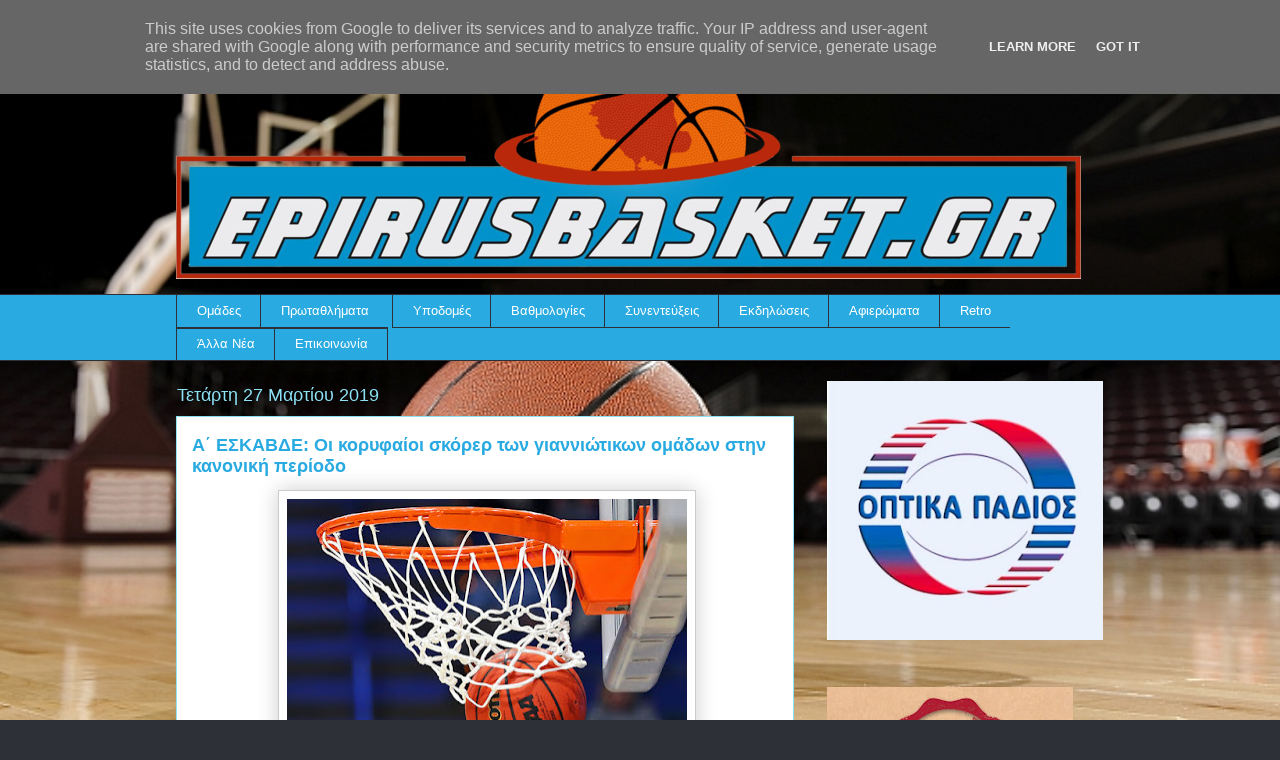

--- FILE ---
content_type: text/html; charset=UTF-8
request_url: http://www.epirusbasket.gr/2019/03/blog-post_27.html
body_size: 27812
content:
<!DOCTYPE html>
<html class='v2' dir='ltr' lang='el' xmlns='http://www.w3.org/1999/xhtml' xmlns:b='http://www.google.com/2005/gml/b' xmlns:data='http://www.google.com/2005/gml/data' xmlns:expr='http://www.google.com/2005/gml/expr'>
<head>
<link href='https://www.blogger.com/static/v1/widgets/335934321-css_bundle_v2.css' rel='stylesheet' type='text/css'/>
<meta content='width=1100' name='viewport'/>
<meta content='text/html; charset=UTF-8' http-equiv='Content-Type'/>
<meta content='blogger' name='generator'/>
<link href='http://www.epirusbasket.gr/favicon.ico' rel='icon' type='image/x-icon'/>
<link href='http://www.epirusbasket.gr/2019/03/blog-post_27.html' rel='canonical'/>
<link rel="alternate" type="application/atom+xml" title="Epirusbasket.gr - Atom" href="http://www.epirusbasket.gr/feeds/posts/default" />
<link rel="alternate" type="application/rss+xml" title="Epirusbasket.gr - RSS" href="http://www.epirusbasket.gr/feeds/posts/default?alt=rss" />
<link rel="service.post" type="application/atom+xml" title="Epirusbasket.gr - Atom" href="https://www.blogger.com/feeds/3233417867236482600/posts/default" />

<link rel="alternate" type="application/atom+xml" title="Epirusbasket.gr - Atom" href="http://www.epirusbasket.gr/feeds/4048075726761444125/comments/default" />
<!--Can't find substitution for tag [blog.ieCssRetrofitLinks]-->
<link href='https://blogger.googleusercontent.com/img/b/R29vZ2xl/AVvXsEiYxSAt56QyAXVZo7j7-uYTkZxM7D-opzbLLgbBZWnEN7LbNgNmL5okec1PKqsIYZOqbv1mrT0GGbimMxDG8NiUOVz7oaoxp4AzdDEG9nUSHKj9ZEJtcRItOvw9Udx5RqQqE_zrAqZof-2Q/s400/basketball_betting061417.jpg' rel='image_src'/>
<meta content='http://www.epirusbasket.gr/2019/03/blog-post_27.html' property='og:url'/>
<meta content='Α΄ ΕΣΚΑΒΔΕ: Οι κορυφαίοι σκόρερ των γιαννιώτικων ομάδων στην κανονική περίοδο ' property='og:title'/>
<meta content='       Η αυλαία στην κανονική περίοδο του πρωταθλήματος της Α΄ ΕΣΚΑΒΔΕ έπεσε περίπου πριν μία εβδομάδα.  ' property='og:description'/>
<meta content='https://blogger.googleusercontent.com/img/b/R29vZ2xl/AVvXsEiYxSAt56QyAXVZo7j7-uYTkZxM7D-opzbLLgbBZWnEN7LbNgNmL5okec1PKqsIYZOqbv1mrT0GGbimMxDG8NiUOVz7oaoxp4AzdDEG9nUSHKj9ZEJtcRItOvw9Udx5RqQqE_zrAqZof-2Q/w1200-h630-p-k-no-nu/basketball_betting061417.jpg' property='og:image'/>
<title>Epirusbasket.gr: Α&#900; ΕΣΚΑΒΔΕ: Οι κορυφαίοι σκόρερ των γιαννιώτικων ομάδων στην κανονική περίοδο </title>
<style id='page-skin-1' type='text/css'><!--
/*
-----------------------------------------------
Blogger Template Style
Name:     Awesome Inc.
Designer: Tina Chen
URL:      tinachen.org
----------------------------------------------- */
/* Variable definitions
====================
<Variable name="keycolor" description="Main Color" type="color" default="#ffffff"/>
<Group description="Page" selector="body">
<Variable name="body.font" description="Font" type="font"
default="normal normal 13px Arial, Tahoma, Helvetica, FreeSans, sans-serif"/>
<Variable name="body.background.color" description="Background Color" type="color" default="#000000"/>
<Variable name="body.text.color" description="Text Color" type="color" default="#ffffff"/>
</Group>
<Group description="Links" selector=".main-inner">
<Variable name="link.color" description="Link Color" type="color" default="#888888"/>
<Variable name="link.visited.color" description="Visited Color" type="color" default="#444444"/>
<Variable name="link.hover.color" description="Hover Color" type="color" default="#cccccc"/>
</Group>
<Group description="Blog Title" selector=".header h1">
<Variable name="header.font" description="Title Font" type="font"
default="normal bold 40px Arial, Tahoma, Helvetica, FreeSans, sans-serif"/>
<Variable name="header.text.color" description="Title Color" type="color" default="#333333" />
<Variable name="header.background.color" description="Header Background" type="color" default="transparent" />
</Group>
<Group description="Blog Description" selector=".header .description">
<Variable name="description.font" description="Font" type="font"
default="normal normal 14px Arial, Tahoma, Helvetica, FreeSans, sans-serif"/>
<Variable name="description.text.color" description="Text Color" type="color"
default="#333333" />
</Group>
<Group description="Tabs Text" selector=".tabs-inner .widget li a">
<Variable name="tabs.font" description="Font" type="font"
default="normal bold 14px Arial, Tahoma, Helvetica, FreeSans, sans-serif"/>
<Variable name="tabs.text.color" description="Text Color" type="color" default="#333333"/>
<Variable name="tabs.selected.text.color" description="Selected Color" type="color" default="#ffffff"/>
</Group>
<Group description="Tabs Background" selector=".tabs-outer .PageList">
<Variable name="tabs.background.color" description="Background Color" type="color" default="#141414"/>
<Variable name="tabs.selected.background.color" description="Selected Color" type="color" default="#444444"/>
<Variable name="tabs.border.color" description="Border Color" type="color" default="transparent"/>
</Group>
<Group description="Date Header" selector=".main-inner .widget h2.date-header, .main-inner .widget h2.date-header span">
<Variable name="date.font" description="Font" type="font"
default="normal normal 14px Arial, Tahoma, Helvetica, FreeSans, sans-serif"/>
<Variable name="date.text.color" description="Text Color" type="color" default="#666666"/>
<Variable name="date.border.color" description="Border Color" type="color" default="transparent"/>
</Group>
<Group description=" body
Title" selector="h3.post-title, h4, h3.post-title a">
<Variable name="post.title.font" description="Font" type="font"
default="normal bold 22px Arial, Tahoma, Helvetica, FreeSans, sans-serif"/>
<Variable name="post.title.text.color" description="Text Color" type="color" default="#333333"/>
</Group>
<Group description="Post Background" selector=".post">
<Variable name="post.background.color" description="Background Color" type="color" default="transparent" />
<Variable name="post.border.color" description="Border Color" type="color" default="transparent" />
<Variable name="post.border.bevel.color" description="Bevel Color" type="color" default="transparent"/>
</Group>
<Group description="Gadget Title" selector="h2">
<Variable name="widget.title.font" description="Font" type="font"
default="normal bold 14px Arial, Tahoma, Helvetica, FreeSans, sans-serif"/>
<Variable name="widget.title.text.color" description="Text Color" type="color" default="#333333"/>
</Group>
<Group description="Gadget Text" selector=".sidebar .widget">
<Variable name="widget.font" description="Font" type="font"
default="normal normal 14px Arial, Tahoma, Helvetica, FreeSans, sans-serif"/>
<Variable name="widget.text.color" description="Text Color" type="color" default="#333333"/>
<Variable name="widget.alternate.text.color" description="Alternate Color" type="color" default="#666666"/>
</Group>
<Group description="Gadget Links" selector=".sidebar .widget">
<Variable name="widget.link.color" description="Link Color" type="color" default="#29aae1"/>
<Variable name="widget.link.visited.color" description="Visited Color" type="color" default="#015782"/>
<Variable name="widget.link.hover.color" description="Hover Color" type="color" default="#29aae1"/>
</Group>
<Group description="Gadget Background" selector=".sidebar .widget">
<Variable name="widget.background.color" description="Background Color" type="color" default="#141414"/>
<Variable name="widget.border.color" description="Border Color" type="color" default="#222222"/>
<Variable name="widget.border.bevel.color" description="Bevel Color" type="color" default="#000000"/>
</Group>
<Group description="Sidebar Background" selector=".column-left-inner .column-right-inner">
<Variable name="widget.outer.background.color" description="Background Color" type="color" default="transparent" />
</Group>
<Group description="Images" selector=".main-inner">
<Variable name="image.background.color" description="Background Color" type="color" default="transparent"/>
<Variable name="image.border.color" description="Border Color" type="color" default="transparent"/>
</Group>
<Group description="Feed" selector=".blog-feeds">
<Variable name="feed.text.color" description="Text Color" type="color" default="#333333"/>
</Group>
<Group description="Feed Links" selector=".blog-feeds">
<Variable name="feed.link.color" description="Link Color" type="color" default="#29aae1"/>
<Variable name="feed.link.visited.color" description="Visited Color" type="color" default="#015782"/>
<Variable name="feed.link.hover.color" description="Hover Color" type="color" default="#29aae1"/>
</Group>
<Group description="Pager" selector=".blog-pager">
<Variable name="pager.background.color" description="Background Color" type="color" default="#ffffff" />
</Group>
<Group description="Footer" selector=".footer-outer">
<Variable name="footer.background.color" description="Background Color" type="color" default="transparent" />
<Variable name="footer.text.color" description="Text Color" type="color" default="#333333" />
</Group>
<Variable name="title.shadow.spread" description="Title Shadow" type="length" default="-1px" min="-1px" max="100px"/>
<Variable name="body.background" description="Body Background" type="background"
color="#2d3037"
default="$(color) none repeat scroll top left"/>
<Variable name="body.background.gradient.cap" description="Body Gradient Cap" type="url"
default="none"/>
<Variable name="body.background.size" description="Body Background Size" type="string" default="auto"/>
<Variable name="tabs.background.gradient" description="Tabs Background Gradient" type="url"
default="none"/>
<Variable name="header.background.gradient" description="Header Background Gradient" type="url" default="none" />
<Variable name="header.padding.top" description="Header Top Padding" type="length" default="22px" min="0" max="100px"/>
<Variable name="header.margin.top" description="Header Top Margin" type="length" default="0" min="0" max="100px"/>
<Variable name="header.margin.bottom" description="Header Bottom Margin" type="length" default="0" min="0" max="100px"/>
<Variable name="widget.padding.top" description="Widget Padding Top" type="length" default="8px" min="0" max="20px"/>
<Variable name="widget.padding.side" description="Widget Padding Side" type="length" default="15px" min="0" max="100px"/>
<Variable name="widget.outer.margin.top" description="Widget Top Margin" type="length" default="0" min="0" max="100px"/>
<Variable name="widget.outer.background.gradient" description="Gradient" type="url" default="none" />
<Variable name="widget.border.radius" description="Gadget Border Radius" type="length" default="0" min="0" max="100px"/>
<Variable name="outer.shadow.spread" description="Outer Shadow Size" type="length" default="0" min="0" max="100px"/>
<Variable name="date.header.border.radius.top" description="Date Header Border Radius Top" type="length" default="0" min="0" max="100px"/>
<Variable name="date.header.position" description="Date Header Position" type="length" default="15px" min="0" max="100px"/>
<Variable name="date.space" description="Date Space" type="length" default="30px" min="0" max="100px"/>
<Variable name="date.position" description="Date Float" type="string" default="static" />
<Variable name="date.padding.bottom" description="Date Padding Bottom" type="length" default="0" min="0" max="100px"/>
<Variable name="date.border.size" description="Date Border Size" type="length" default="0" min="0" max="10px"/>
<Variable name="date.background" description="Date Background" type="background" color="transparent"
default="$(color) none no-repeat scroll top left" />
<Variable name="date.first.border.radius.top" description="Date First top radius" type="length" default="0" min="0" max="100px"/>
<Variable name="date.last.space.bottom" description="Date Last Space Bottom" type="length"
default="20px" min="0" max="100px"/>
<Variable name="date.last.border.radius.bottom" description="Date Last bottom radius" type="length" default="0" min="0" max="100px"/>
<Variable name="post.first.padding.top" description="First Post Padding Top" type="length" default="0" min="0" max="100px"/>
<Variable name="image.shadow.spread" description="Image Shadow Size" type="length" default="0" min="0" max="100px"/>
<Variable name="image.border.radius" description="Image Border Radius" type="length" default="0" min="0" max="100px"/>
<Variable name="separator.outdent" description="Separator Outdent" type="length" default="15px" min="0" max="100px"/>
<Variable name="title.separator.border.size" description="Widget Title Border Size" type="length" default="1px" min="0" max="10px"/>
<Variable name="list.separator.border.size" description="List Separator Border Size" type="length" default="1px" min="0" max="10px"/>
<Variable name="shadow.spread" description="Shadow Size" type="length" default="0" min="0" max="100px"/>
<Variable name="startSide" description="Side where text starts in blog language" type="automatic" default="left"/>
<Variable name="endSide" description="Side where text ends in blog language" type="automatic" default="right"/>
<Variable name="date.side" description="Side where date header is placed" type="string" default="right"/>
<Variable name="pager.border.radius.top" description="Pager Border Top Radius" type="length" default="0" min="0" max="100px"/>
<Variable name="pager.space.top" description="Pager Top Space" type="length" default="1em" min="0" max="20em"/>
<Variable name="footer.background.gradient" description="Background Gradient" type="url" default="none" />
<Variable name="mobile.background.size" description="Mobile Background Size" type="string"
default="auto"/>
<Variable name="mobile.background.overlay" description="Mobile Background Overlay" type="string"
default="transparent none repeat scroll top left"/>
<Variable name="mobile.button.color" description="Mobile Button Color" type="color" default="#ffffff" />
*/
/* Content
----------------------------------------------- */
body {
font: normal normal 13px Arial, Tahoma, Helvetica, FreeSans, sans-serif;
color: #333333;
background: #2d3037 none repeat scroll top left;
}
body {
background-image: url(https://web.archive.org/web/20210711031515im_/https://life.bodo.ua/upload/files/cm-event/11/10777/image/000-r1r1h500w711zc3q100.jpg);
background-position: center center;
background-size: cover;
background-repeat: no-repeat;
background-attachment: fixed;
}
html body .content-outer {
min-width: 0;
max-width: 100%;
width: 100%;
}
a:link {
text-decoration: none;
color: #29aae1;
}
a:visited {
text-decoration: none;
color: #015782;
}
a:hover {
text-decoration: underline;
color: #29aae1;
}
.body-fauxcolumn-outer .cap-top {
position: absolute;
z-index: 1;
height: 276px;
width: 100%;
background: transparent none repeat-x scroll top left;
_background-image: none;
}
/* Columns
----------------------------------------------- */
.content-inner {
padding: 0;
}
.header-inner .section {
margin: 0 16px;
}
.tabs-inner .section {
margin: 0 16px;
}
.main-inner {
padding-top: 55px;
}
.main-inner .column-center-inner,
.main-inner .column-left-inner,
.main-inner .column-right-inner {
padding: 0 5px;
}
*+html body .main-inner .column-center-inner {
margin-top: -55px;
}
#layout .main-inner .column-center-inner {
margin-top: 0;
}
/* Header
----------------------------------------------- */
.header-outer {
margin: 0 0 15px 0;
background: transparent none repeat scroll 0 0;
}
.Header h1 {
font: normal normal 40px Arial, Tahoma, Helvetica, FreeSans, sans-serif;
color: #8ce1f5;
text-shadow: 0 0 20px #000000;
}
.Header h1 a {
color: #8ce1f5;
}
.Header .description {
font: normal normal 18px Arial, Tahoma, Helvetica, FreeSans, sans-serif;
color: #ffffff;
}
.header-inner .Header .titlewrapper,
.header-inner .Header .descriptionwrapper {
padding-left: 0;
padding-right: 0;
margin-bottom: 0;
}
.header-inner .Header .titlewrapper {
padding-top: 22px;
}
/* Tabs
----------------------------------------------- */
.tabs-outer {
overflow: hidden;
position: relative;
background: #29aae1 url(https://web.archive.org/web/20210711031515im_/https://resources.blogblog.com/blogblog/data/1kt/awesomeinc/tabs_gradient_light.png) repeat scroll 0 0;
}
#layout .tabs-outer {
overflow: visible;
}
.tabs-cap-top, .tabs-cap-bottom {
position: absolute;
width: 100%;
border-top: 1px solid #2d3037;
}
.tabs-cap-bottom {
bottom: 0;
}
.tabs-inner .widget li a {
display: inline-block;
margin: 0;
padding: .6em 1.5em;
font: normal normal 13px Arial, Tahoma, Helvetica, FreeSans, sans-serif;
color: #ffffff;
border-top: 1px solid #2d3037;
border-bottom: 1px solid #2d3037;
border-left: 1px solid #2d3037;
height: 16px;
line-height: 16px;
}
.tabs-inner .widget li:last-child a {
border-right: 1px solid #2d3037;
}
.tabs-inner .widget li.selected a, .tabs-inner .widget li a:hover {
background: #01689c url(https://web.archive.org/web/20210711031515im_/https://resources.blogblog.com/blogblog/data/1kt/awesomeinc/tabs_gradient_light.png) repeat-x scroll 0 -100px;
color: #ffffff;
}
/* Headings
----------------------------------------------- */
h2 {
font: normal normal 18px Arial, Tahoma, Helvetica, FreeSans, sans-serif;
color: #8ce1f5;
}
/* Widgets
----------------------------------------------- */
.main-inner .section {
margin: 0 27px;
padding: 0;
}
.main-inner .column-left-outer,
.main-inner .column-right-outer {
margin-top: -3.3em;
}
#layout .main-inner .column-left-outer,
#layout .main-inner .column-right-outer {
margin-top: 0;
}
.main-inner .column-left-inner,
.main-inner .column-right-inner {
background: transparent none repeat 0 0;
-moz-box-shadow: 0 0 0 rgba(0, 0, 0, .2);
-webkit-box-shadow: 0 0 0 rgba(0, 0, 0, .2);
-goog-ms-box-shadow: 0 0 0 rgba(0, 0, 0, .2);
box-shadow: 0 0 0 rgba(0, 0, 0, .2);
-moz-border-radius: 0;
-webkit-border-radius: 0;
-goog-ms-border-radius: 0;
border-radius: 0;
}
#layout .main-inner .column-left-inner,
#layout .main-inner .column-right-inner {
margin-top: 0;
}
.sidebar .widget {
font: normal normal 13px Arial, Tahoma, Helvetica, FreeSans, sans-serif;
color: #ffffff;
}
.sidebar .widget a:link {
color: #29aae1;
}
.sidebar .widget a:visited {
color: #015782;
}
.sidebar .widget a:hover {
color: #29aae1;
}
.sidebar .widget h2 {
text-shadow: 0 0 20px #000000;
}
.main-inner .widget {
background-color: transparent;
border: 1px solid transparent;
padding: 0 0 15px;
margin: 20px -16px;
-moz-box-shadow: 0 0 0 rgba(0, 0, 0, .2);
-webkit-box-shadow: 0 0 0 rgba(0, 0, 0, .2);
-goog-ms-box-shadow: 0 0 0 rgba(0, 0, 0, .2);
box-shadow: 0 0 0 rgba(0, 0, 0, .2);
-moz-border-radius: 0;
-webkit-border-radius: 0;
-goog-ms-border-radius: 0;
border-radius: 0;
}
.main-inner .widget h2 {
margin: 0 -0;
padding: .6em 0 .5em;
border-bottom: 1px solid transparent;
}
.footer-inner .widget h2 {
padding: 0 0 .4em;
border-bottom: 1px solid transparent;
}
.main-inner .widget h2 + div, .footer-inner .widget h2 + div {
border-top: 0 solid transparent;
padding-top: 8px;
}
.main-inner .widget .widget-content {
margin: 0 -0;
padding: 7px 0 0;
}
.main-inner .widget ul, .main-inner .widget #ArchiveList ul.flat {
margin: -8px -15px 0;
padding: 0;
list-style: none;
}
.main-inner .widget #ArchiveList {
margin: -8px 0 0;
}
.main-inner .widget ul li, .main-inner .widget #ArchiveList ul.flat li {
padding: .5em 15px;
text-indent: 0;
color: #ffffff;
border-top: 0 solid transparent;
border-bottom: 1px solid transparent;
}
.main-inner .widget #ArchiveList ul li {
padding-top: .25em;
padding-bottom: .25em;
}
.main-inner .widget ul li:first-child, .main-inner .widget #ArchiveList ul.flat li:first-child {
border-top: none;
}
.main-inner .widget ul li:last-child, .main-inner .widget #ArchiveList ul.flat li:last-child {
border-bottom: none;
}
.post-body {
position: relative;
}
.main-inner .widget .post-body ul {
padding: 0 2.5em;
margin: .5em 0;
list-style: disc;
}
.main-inner .widget .post-body ul li {
padding: 0.25em 0;
margin-bottom: .25em;
color: #333333;
border: none;
}
.footer-inner .widget ul {
padding: 0;
list-style: none;
}
.widget .zippy {
color: #ffffff;
}
/* Posts
----------------------------------------------- */
body .main-inner .Blog {
padding: 0;
margin-bottom: 1em;
background-color: transparent;
border: none;
-moz-box-shadow: 0 0 0 rgba(0, 0, 0, 0);
-webkit-box-shadow: 0 0 0 rgba(0, 0, 0, 0);
-goog-ms-box-shadow: 0 0 0 rgba(0, 0, 0, 0);
box-shadow: 0 0 0 rgba(0, 0, 0, 0);
}
.main-inner .section:last-child .Blog:last-child {
padding: 0;
margin-bottom: 1em;
}
.main-inner .widget h2.date-header {
margin: 0 -15px 1px;
padding: 0 0 0 0;
font: normal normal 18px Arial, Tahoma, Helvetica, FreeSans, sans-serif;
color: #8ce1f5;
background: transparent none no-repeat fixed center center;
border-top: 0 solid transparent;
border-bottom: 1px solid transparent;
-moz-border-radius-topleft: 0;
-moz-border-radius-topright: 0;
-webkit-border-top-left-radius: 0;
-webkit-border-top-right-radius: 0;
border-top-left-radius: 0;
border-top-right-radius: 0;
position: absolute;
bottom: 100%;
left: 0;
text-shadow: 0 0 20px #000000;
}
.main-inner .widget h2.date-header span {
font: normal normal 18px Arial, Tahoma, Helvetica, FreeSans, sans-serif;
display: block;
padding: .5em 15px;
border-left: 0 solid transparent;
border-right: 0 solid transparent;
}
.date-outer {
position: relative;
margin: 55px 0 20px;
padding: 0 15px;
background-color: #ffffff;
border: 1px solid #8ce1f5;
-moz-box-shadow: 0 0 0 rgba(0, 0, 0, .2);
-webkit-box-shadow: 0 0 0 rgba(0, 0, 0, .2);
-goog-ms-box-shadow: 0 0 0 rgba(0, 0, 0, .2);
box-shadow: 0 0 0 rgba(0, 0, 0, .2);
-moz-border-radius: 0;
-webkit-border-radius: 0;
-goog-ms-border-radius: 0;
border-radius: 0;
}
.date-outer:first-child {
margin-top: 0;
}
.date-outer:last-child {
margin-bottom: 0;
-moz-border-radius-bottomleft: 0;
-moz-border-radius-bottomright: 0;
-webkit-border-bottom-left-radius: 0;
-webkit-border-bottom-right-radius: 0;
-goog-ms-border-bottom-left-radius: 0;
-goog-ms-border-bottom-right-radius: 0;
border-bottom-left-radius: 0;
border-bottom-right-radius: 0;
}
.date-posts {
margin: 0 -0;
padding: 0 0;
clear: both;
}
.post-outer, .inline-ad {
border-top: 1px solid #8ce1f5;
margin: 0 -0;
padding: 15px 0;
}
.post-outer {
padding-bottom: 10px;
}
.post-outer:first-child {
padding-top: 10px;
border-top: none;
}
.post-outer:last-child, .inline-ad:last-child {
border-bottom: none;
}
.post-body {
position: relative;
}
.post-body img {
padding: 8px;
background: #ffffff;
border: 1px solid #cccccc;
-moz-box-shadow: 0 0 20px rgba(0, 0, 0, .2);
-webkit-box-shadow: 0 0 20px rgba(0, 0, 0, .2);
box-shadow: 0 0 20px rgba(0, 0, 0, .2);
-moz-border-radius: 0;
-webkit-border-radius: 0;
border-radius: 0;
}
h3.post-title, h4 {
font: normal bold 18px Arial, Tahoma, Helvetica, FreeSans, sans-serif;
color: #29aae1;
}
h3.post-title a {
font: normal bold 18px Arial, Tahoma, Helvetica, FreeSans, sans-serif;
color: #29aae1;
}
h3.post-title a:hover {
color: #29aae1;
text-decoration: underline;
}
.post-header {
margin: 0 0 1em;
}
.post-body {
line-height: 1.4;
}
.post-outer h2 {
color: #333333;
}
.post-footer {
margin: 1.5em 0 0;
}
#blog-pager {
padding: 15px;
font-size: 120%;
background-color: transparent;
border: 1px solid transparent;
-moz-box-shadow: 0 0 0 rgba(0, 0, 0, .2);
-webkit-box-shadow: 0 0 0 rgba(0, 0, 0, .2);
-goog-ms-box-shadow: 0 0 0 rgba(0, 0, 0, .2);
box-shadow: 0 0 0 rgba(0, 0, 0, .2);
-moz-border-radius: 0;
-webkit-border-radius: 0;
-goog-ms-border-radius: 0;
border-radius: 0;
-moz-border-radius-topleft: 0;
-moz-border-radius-topright: 0;
-webkit-border-top-left-radius: 0;
-webkit-border-top-right-radius: 0;
-goog-ms-border-top-left-radius: 0;
-goog-ms-border-top-right-radius: 0;
border-top-left-radius: 0;
border-top-right-radius-topright: 0;
margin-top: 0;
}
.blog-feeds, .post-feeds {
margin: 1em 0;
text-align: center;
color: #ffffff;
}
.blog-feeds a, .post-feeds a {
color: #29aae1;
}
.blog-feeds a:visited, .post-feeds a:visited {
color: #015782;
}
.blog-feeds a:hover, .post-feeds a:hover {
color: #29aae1;
}
.post-outer .comments {
margin-top: 2em;
}
/* Comments
----------------------------------------------- */
.comments .comments-content .icon.blog-author {
background-repeat: no-repeat;
background-image: url([data-uri]);
}
.comments .comments-content .loadmore a {
border-top: 1px solid #2d3037;
border-bottom: 1px solid #2d3037;
}
.comments .continue {
border-top: 2px solid #2d3037;
}
/* Footer
----------------------------------------------- */
.footer-outer {
margin: -0 0 -1px;
padding: 0 0 0;
color: #ffffff;
overflow: hidden;
}
.footer-fauxborder-left {
border-top: 1px solid transparent;
background: transparent none repeat scroll 0 0;
-moz-box-shadow: 0 0 0 rgba(0, 0, 0, .2);
-webkit-box-shadow: 0 0 0 rgba(0, 0, 0, .2);
-goog-ms-box-shadow: 0 0 0 rgba(0, 0, 0, .2);
box-shadow: 0 0 0 rgba(0, 0, 0, .2);
margin: 0 -0;
}
/* Mobile
----------------------------------------------- */
body.mobile {
background-size: auto;
}
.mobile .body-fauxcolumn-outer {
background: transparent none repeat scroll top left;
}
*+html body.mobile .main-inner .column-center-inner {
margin-top: 0;
}
.mobile .main-inner .widget {
padding: 0 0 15px;
}
.mobile .main-inner .widget h2 + div,
.mobile .footer-inner .widget h2 + div {
border-top: none;
padding-top: 0;
}
.mobile .footer-inner .widget h2 {
padding: 0.5em 0;
border-bottom: none;
}
.mobile .main-inner .widget .widget-content {
margin: 0;
padding: 7px 0 0;
}
.mobile .main-inner .widget ul,
.mobile .main-inner .widget #ArchiveList ul.flat {
margin: 0 -15px 0;
}
.mobile .main-inner .widget h2.date-header {
left: 0;
}
.mobile .date-header span {
padding: 0.4em 0;
}
.mobile .date-outer:first-child {
margin-bottom: 0;
border: 1px solid #8ce1f5;
-moz-border-radius-topleft: 0;
-moz-border-radius-topright: 0;
-webkit-border-top-left-radius: 0;
-webkit-border-top-right-radius: 0;
-goog-ms-border-top-left-radius: 0;
-goog-ms-border-top-right-radius: 0;
border-top-left-radius: 0;
border-top-right-radius: 0;
}
.mobile .date-outer {
border-color: #8ce1f5;
border-width: 0 1px 1px;
}
.mobile .date-outer:last-child {
margin-bottom: 0;
}
.mobile .main-inner {
padding: 0;
}
.mobile .header-inner .section {
margin: 0;
}
.mobile .post-outer, .mobile .inline-ad {
padding: 5px 0;
}
.mobile .tabs-inner .section {
margin: 0 10px;
}
.mobile .main-inner .widget h2 {
margin: 0;
padding: 0;
}
.mobile .main-inner .widget h2.date-header span {
padding: 0;
}
.mobile .main-inner .widget .widget-content {
margin: 0;
padding: 7px 0 0;
}
.mobile #blog-pager {
border: 1px solid transparent;
background: transparent none repeat scroll 0 0;
}
.mobile .main-inner .column-left-inner,
.mobile .main-inner .column-right-inner {
background: transparent none repeat 0 0;
-moz-box-shadow: none;
-webkit-box-shadow: none;
-goog-ms-box-shadow: none;
box-shadow: none;
}
.mobile .date-posts {
margin: 0;
padding: 0;
}
.mobile .footer-fauxborder-left {
margin: 0;
border-top: inherit;
}
.mobile .main-inner .section:last-child .Blog:last-child {
margin-bottom: 0;
}
.mobile-index-contents {
color: #333333;
}
.mobile .mobile-link-button {
background: #29aae1 url(https://web.archive.org/web/20210711031515im_/https://resources.blogblog.com/blogblog/data/1kt/awesomeinc/tabs_gradient_light.png) repeat scroll 0 0;
}
.mobile-link-button a:link, .mobile-link-button a:visited {
color: #ffffff;
}
.mobile .tabs-inner .PageList .widget-content {
background: transparent;
border-top: 1px solid;
border-color: #2d3037;
color: #ffffff;
}
.mobile .tabs-inner .PageList .widget-content .pagelist-arrow {
border-left: 1px solid #2d3037;
}
/* ----- START DROPDOWN CSS BY XOMISSE ----- */
#cssnav {
border: 0px;
margin: 0px;
padding: 0px;
width: auto;
font: normal normal 13px Arial, Tahoma, Helvetica, FreeSans, sans-serif; /* Template Designer - Change Font Type, Size, Etc */
color: #ffffff; /* Template Designer - Change Text Colour */
}
#cssnav ul {
background: #29aae1; /* Template Designer - Change Menu Background */
height: 40px; /* Change Height of Menu */
list-style: none;
margin: 0px;
padding: 0px;
}
#cssnav li {
float: none;
display: inline-block;
padding: 0px;
}
#cssnav li a {
background: #29aae1; /* Template Designer - Change Menu Background */
display: block;
margin: 0px;
text-align: center;
font: normal normal 13px Arial, Tahoma, Helvetica, FreeSans, sans-serif; /* Template Designer - Change Font Type, Size, Etc */
text-decoration: none;
}
#cssnav > ul > li > a {
color: #ffffff; /* Template Designer - Change Text Color */
}
#cssnav ul ul a {
color: #ffffff; /* Template Designer - Change Text Color */
}
#cssnav li > a:hover, #cssnav ul li:hover {
color: #ffffff; /* Template Designer - Change Text Color on Hover */
background-color: #01689c; /* Template Designer - Change Font Background on Hover */
text-decoration: none;
}
#cssnav li ul {
background: #29aae1; /* Template Designer - Change Menu Background */
display: none;
height: auto;
padding: 0px;
margin: 0px;
border: 0px;
position: absolute;
width: 200px; /* Change Width Of DropDown Menu */
z-index:9999;
}
#cssnav li:hover ul {
display: block;
}
#cssnav li li {
background: #29aae1; /* Template Designer - Change Background */
display: block;
float: none;
margin: 0px;
padding: 0px;
width: 200px; /* Change Width Of DropDown Menu */
}
#cssnav li:hover li a {
background: #111; /* Template Designer - Change Background of Link on Hover */
}
#cssnav li ul a {
display: block;
height: auto;
margin: 0px;
padding: 10px;
text-align: left;
}
#cssnav li ul a:hover, #cssnav li ul li:hover > a {
color: #ffffff; /* Template Designer - Change Text Color on Hover */
background-color: #01689c; /* Template Designer - Change Background on Hover */
border: 0px;
text-decoration: none;
}
/* ----- END DROPDOWN CSS BY XOMISSE ----- */
.tabs-outer, .tabs .widget ul {overflow: visible;}
/*CUSTOM CONTACT FORM BY ICANBUILDABLOG.COM */
.contact-form-widget {
margin-left:auto;
margin-right:auto;
width: 600px;
max-width: 100%;
padding: 0px;
color: #000;
}
.fm_name, .fm_email {
float:left;
padding:5px;
width:48%
}
.fm_message {
padding:5px;
}
.contact-form-name, .contact-form-email {
width: 100%;
max-width: 100%;
margin-bottom: 10px;
height:40px;
padding:10px;
font-size:16px;
}
.contact-form-email-message {
width:100%;
max-width: 100%;
height:100px;
margin-bottom:10px;
padding:10px;
font-size:16px;
}
.contact-form-button-submit {
border-color: #C1C1C1;
background: #E3E3E3;
color: #585858;
width: 20%;
max-width: 20%;
margin-bottom: 10px;
height:30px;
font-size:16px;
}
.contact-form-button-submit:hover{
background: #ffffff;
color: #000000;
border: 1px solid #FAFAFA;
}

--></style>
<style id='template-skin-1' type='text/css'><!--
body {
min-width: 960px;
}
.content-outer, .content-fauxcolumn-outer, .region-inner {
min-width: 960px;
max-width: 960px;
_width: 960px;
}
.main-inner .columns {
padding-left: 0;
padding-right: 310px;
}
.main-inner .fauxcolumn-center-outer {
left: 0;
right: 310px;
/* IE6 does not respect left and right together */
_width: expression(this.parentNode.offsetWidth -
parseInt("0") -
parseInt("310px") + 'px');
}
.main-inner .fauxcolumn-left-outer {
width: 0;
}
.main-inner .fauxcolumn-right-outer {
width: 310px;
}
.main-inner .column-left-outer {
width: 0;
right: 100%;
margin-left: -0;
}
.main-inner .column-right-outer {
width: 310px;
margin-right: -310px;
}
#layout {
min-width: 0;
}
#layout .content-outer {
min-width: 0;
width: 800px;
}
#layout .region-inner {
min-width: 0;
width: auto;
}
body#layout div.add_widget {
padding: 8px;
}
body#layout div.add_widget a {
margin-left: 32px;
}
--></style>
<style>
    body {background-image:url(https\:\/\/blogger.googleusercontent.com\/img\/a\/AVvXsEjIlCB3LS1pJxSx6G-dO9edebguxm_9IlOToK-XH_9ccRgq60yb4Dy-eKkbGsm_bWltDLT8L1D061uigylS8dxUMnARvZ04bWOmxqyGemnMwVIG5unwn52ZeYEFBDxQLClkZ8NwoV0kfA00QxVdpj1sXl2EftxaqlFh9MgKxbtsxN4hV4B9MfdDo2jPLFTl=s1600);}
    
@media (max-width: 200px) { body {background-image:url(https\:\/\/blogger.googleusercontent.com\/img\/a\/AVvXsEjIlCB3LS1pJxSx6G-dO9edebguxm_9IlOToK-XH_9ccRgq60yb4Dy-eKkbGsm_bWltDLT8L1D061uigylS8dxUMnARvZ04bWOmxqyGemnMwVIG5unwn52ZeYEFBDxQLClkZ8NwoV0kfA00QxVdpj1sXl2EftxaqlFh9MgKxbtsxN4hV4B9MfdDo2jPLFTl=w200);}}
@media (max-width: 400px) and (min-width: 201px) { body {background-image:url(https\:\/\/blogger.googleusercontent.com\/img\/a\/AVvXsEjIlCB3LS1pJxSx6G-dO9edebguxm_9IlOToK-XH_9ccRgq60yb4Dy-eKkbGsm_bWltDLT8L1D061uigylS8dxUMnARvZ04bWOmxqyGemnMwVIG5unwn52ZeYEFBDxQLClkZ8NwoV0kfA00QxVdpj1sXl2EftxaqlFh9MgKxbtsxN4hV4B9MfdDo2jPLFTl=w400);}}
@media (max-width: 800px) and (min-width: 401px) { body {background-image:url(https\:\/\/blogger.googleusercontent.com\/img\/a\/AVvXsEjIlCB3LS1pJxSx6G-dO9edebguxm_9IlOToK-XH_9ccRgq60yb4Dy-eKkbGsm_bWltDLT8L1D061uigylS8dxUMnARvZ04bWOmxqyGemnMwVIG5unwn52ZeYEFBDxQLClkZ8NwoV0kfA00QxVdpj1sXl2EftxaqlFh9MgKxbtsxN4hV4B9MfdDo2jPLFTl=w800);}}
@media (max-width: 1200px) and (min-width: 801px) { body {background-image:url(https\:\/\/blogger.googleusercontent.com\/img\/a\/AVvXsEjIlCB3LS1pJxSx6G-dO9edebguxm_9IlOToK-XH_9ccRgq60yb4Dy-eKkbGsm_bWltDLT8L1D061uigylS8dxUMnARvZ04bWOmxqyGemnMwVIG5unwn52ZeYEFBDxQLClkZ8NwoV0kfA00QxVdpj1sXl2EftxaqlFh9MgKxbtsxN4hV4B9MfdDo2jPLFTl=w1200);}}
/* Last tag covers anything over one higher than the previous max-size cap. */
@media (min-width: 1201px) { body {background-image:url(https\:\/\/blogger.googleusercontent.com\/img\/a\/AVvXsEjIlCB3LS1pJxSx6G-dO9edebguxm_9IlOToK-XH_9ccRgq60yb4Dy-eKkbGsm_bWltDLT8L1D061uigylS8dxUMnARvZ04bWOmxqyGemnMwVIG5unwn52ZeYEFBDxQLClkZ8NwoV0kfA00QxVdpj1sXl2EftxaqlFh9MgKxbtsxN4hV4B9MfdDo2jPLFTl=w1600);}}
  </style>
<link href='https://www.blogger.com/dyn-css/authorization.css?targetBlogID=3233417867236482600&amp;zx=cf0c0716-183a-41cb-bd82-45212697f1b2' media='none' onload='if(media!=&#39;all&#39;)media=&#39;all&#39;' rel='stylesheet'/><noscript><link href='https://www.blogger.com/dyn-css/authorization.css?targetBlogID=3233417867236482600&amp;zx=cf0c0716-183a-41cb-bd82-45212697f1b2' rel='stylesheet'/></noscript>
<meta name='google-adsense-platform-account' content='ca-host-pub-1556223355139109'/>
<meta name='google-adsense-platform-domain' content='blogspot.com'/>

<script type="text/javascript" language="javascript">
  // Supply ads personalization default for EEA readers
  // See https://www.blogger.com/go/adspersonalization
  adsbygoogle = window.adsbygoogle || [];
  if (typeof adsbygoogle.requestNonPersonalizedAds === 'undefined') {
    adsbygoogle.requestNonPersonalizedAds = 1;
  }
</script>


</head>
<body class='loading'>
<div class='navbar no-items section' id='navbar' name='Navbar'>
</div>
<div class='body-fauxcolumns'>
<div class='fauxcolumn-outer body-fauxcolumn-outer'>
<div class='cap-top'>
<div class='cap-left'></div>
<div class='cap-right'></div>
</div>
<div class='fauxborder-left'>
<div class='fauxborder-right'></div>
<div class='fauxcolumn-inner'>
</div>
</div>
<div class='cap-bottom'>
<div class='cap-left'></div>
<div class='cap-right'></div>
</div>
</div>
</div>
<div class='content'>
<div class='content-fauxcolumns'>
<div class='fauxcolumn-outer content-fauxcolumn-outer'>
<div class='cap-top'>
<div class='cap-left'></div>
<div class='cap-right'></div>
</div>
<div class='fauxborder-left'>
<div class='fauxborder-right'></div>
<div class='fauxcolumn-inner'>
</div>
</div>
<div class='cap-bottom'>
<div class='cap-left'></div>
<div class='cap-right'></div>
</div>
</div>
</div>
<div class='content-outer'>
<div class='content-cap-top cap-top'>
<div class='cap-left'></div>
<div class='cap-right'></div>
</div>
<div class='fauxborder-left content-fauxborder-left'>
<div class='fauxborder-right content-fauxborder-right'></div>
<div class='content-inner'>
<header>
<div class='header-outer'>
<div class='header-cap-top cap-top'>
<div class='cap-left'></div>
<div class='cap-right'></div>
</div>
<div class='fauxborder-left header-fauxborder-left'>
<div class='fauxborder-right header-fauxborder-right'></div>
<div class='region-inner header-inner'>
<div class='header section' id='header' name='Κεφαλίδα'><div class='widget Header' data-version='1' id='Header1'>
<div id='header-inner'>
<a href='http://www.epirusbasket.gr/' style='display: block'>
<img alt='Epirusbasket.gr' height='249px; ' id='Header1_headerimg' src='https://blogger.googleusercontent.com/img/b/R29vZ2xl/AVvXsEgJxVdsiH-sVXKPweAQcoQzyrXabxuI6SNcJbQWWk4Dna8GRUN-ldx8afbQwPZxqBBanZzuc0keJjbqgvZxH_GBGbYyLd_z0XH5zbVN1SQHbkokbLl9TIRIR-2By00K-dhsE2KD4Ck08Zw2/s1600/Webp.net-resizeimage.png' style='display: block' width='905px; '/>
</a>
</div>
</div></div>
</div>
</div>
<div class='header-cap-bottom cap-bottom'>
<div class='cap-left'></div>
<div class='cap-right'></div>
</div>
</div>
</header>
<div class='tabs-outer'>
<div class='tabs-cap-top cap-top'>
<div class='cap-left'></div>
<div class='cap-right'></div>
</div>
<div class='fauxborder-left tabs-fauxborder-left'>
<div class='fauxborder-right tabs-fauxborder-right'></div>
<div class='region-inner tabs-inner'>
<div class='tabs section' id='crosscol' name='Σε όλες τις στήλες'><div class='widget HTML' data-version='1' id='HTML2'>
<div class='widget-content'>
<!-- START NAVIGATION BY XOMISSE -->
<div id="navigationbar">
<ul id='cssnav'>
<li class="sub"><a href='LINK'>Ομάδες</a>
<ul>
<li><a href=http://www.epirusbasket.gr/search/label/%ce%92%ce%99%ce%9a%ce%9f%ce%a3%20%ce%99%ce%a9%ce%91%ce%9d%ce%9d%ce%99%ce%9d%ce%a9%ce%9d>Α.Σ. ΒΙΚΟΣ ΙΩΑΝΝΙΝΩΝ</a></li>
<li><a href=http://www.epirusbasket.gr/search/label/%ce%94%ce%9f%ce%9e%ce%91%20%ce%a0%ce%a5%ce%a1%ce%a1%ce%9f%ce%a5%20%ce%91%ce%a1%ce%a4%ce%91%ce%a3>ΔΟΞΑ ΠΥΡΡΟΥ ΑΡΤΑΣ</a></li>
<li><a href=http://www.epirusbasket.gr/search/label/%ce%99%ce%9f%ce%9d%ce%99%ce%9f%ce%a3%20%ce%9a%ce%95%ce%a1%ce%9a%ce%a5%ce%a1%ce%91%ce%a3>ΙΟΝΙΟΣ ΚΕΡΚΥΡΑΣ</a></li>
<li><a 
href=https://tinyurl.com/4hnucw44>ΝΙΚΟΠΟΛΗ ΠΡΕΒΕΖΑΣ</a></li>
<li><a href=http://www.epirusbasket.gr/search/label/%ce%91%ce%93%ce%a3%20%ce%99%ce%a9%ce%91%ce%9d%ce%9d%ce%99%ce%9d%ce%a9%ce%9d>ΑΓΣ ΙΩΑΝΝΙΝΩΝ</a></li>
<li><a href=http://www.epirusbasket.gr/search/label/ibc>IBC</a></li>
<li><a href=http://www.epirusbasket.gr/search/label/%ce%a0%ce%91%ce%a1%ce%91%ce%9c%ce%a5%ce%98%ce%99%ce%91>ΚΑΕ ΠΑΡΑΜΥΘΙΑ</a></li>
<li><a href=http://www.epirusbasket.gr/search/label/%ce%9a%ce%91%ce%9d%ce%91%ce%9b%ce%91%ce%9a%ce%99>Α.Ε. ΚΑΝΑΛΑΚΙΟΥ</a></li>
<li><a href=http://www.epirusbasket.gr/search/label/%ce%9c%ce%9f%ce%9b%ce%9f%ce%a3%ce%a3%ce%9f%ce%99>ΜΟΛΟΣΣΟΙ</a></li>
<li><a href=http://www.epirusbasket.gr/search/label/%ce%91%ce%a3%ce%a4%ce%a1%ce%91%ce%9a%ce%91>ΑΣΤΡΑΚΑ BC</a></li>
<li><a href=http://www.epirusbasket.gr/search/label/%ce%a0%ce%91%ce%a3%20%ce%93%ce%99%ce%91%ce%9d%ce%9d%ce%99%ce%9d%ce%91>ΠΑΣ ΓΙΑΝΝΙΝΑ</a></li>

<li><a href=http://www.epirusbasket.gr/search/label/%ce%98%ce%a1%ce%a5%ce%9b%ce%9f%ce%a3%20%ce%99%ce%a9%ce%91%ce%9d%ce%9d%ce%99%ce%9d%ce%a9%ce%9d>ΘΡΥΛΟΣ ΙΩΑΝΝΙΝΩΝ</a></li>

<li><a href=http://www.epirusbasket.gr/search/label/%ce%a0%ce%91%ce%a3%20%ce%93%ce%99%ce%91%ce%9d%ce%9d%ce%99%ce%9d%ce%91%20wbc>ΠΑΣ ΓΙΑΝΝΙΝΑ WBC</a></li>
<li><a href=http://www.epirusbasket.gr/search/label/iwbc>IOANNINA WBC</a></li>
<li><a href=http://www.epirusbasket.gr/search/label/agsi%20wbc>ΑΓΣΙ WBC</a></li>
</ul>
<li class="sub"><a href='LINK'>Πρωταθλήματα</a>
<ul>
<li><a href=https://tinyurl.com/2fjwxj7d>ELITE LEAGUE</a></li>
<li><a href=https://tinyurl.com/yc7t3adx>NATIONAL LEAGUE 1</a></li>
<li><a href=https://tinyurl.com/47ufe4c2>NATIONAL LEAGUE 2</a></li>
<li><a href=http://www.epirusbasket.gr/search/label/%ce%91%ce%84%20%ce%95%ce%a3%ce%9a%ce%91%ce%92%ce%94%ce%95>Α' ΕΣΚΑΒΔΕ</a></li>
<li><a href=https://epirusbasketball.blogspot.gr/search/label/%ce%92%27%20%ce%95%ce%a3%ce%9a%ce%91%ce%92%ce%94%ce%95>Β' ΕΣΚΑΒΔΕ</a></li>
<li><a href=https://epirusbasketball.blogspot.gr/search/label/%ce%95%ce%a1%ce%93%ce%91%ce%a3%ce%99%ce%91%ce%9a%ce%9f>ΕΡΓΑΣΙΑΚΟ</a></li>
<li><a
href=http://epirusbasketball.blogspot.gr/search/label/%ce%911%20%ce%93%ce%a5%ce%9d%ce%91%ce%99%ce%9a%ce%a9%ce%9d>Α1 ΓΥΝΑΙΚΩΝ</a
href=http:></li>
<li><a
href=http://www.epirusbasket.gr/search/label/%ce%912%20%ce%93%ce%a5%ce%9d%ce%91%ce%99%ce%9a%ce%a9%ce%9d>Α2 ΓΥΝΑΙΚΩΝ</a
href=http:></li>
<li><a
href=http://www.epirusbasket.gr/search/label/%ce%93%ce%a5%ce%9d%ce%91%ce%99%ce%9a%ce%95%ce%99%ce%9f>ΓΥΝΑΙΚΕΙΟ</a
href=http:></li></ul>
</li>
<li class="sub"><a href=https://epirusbasketball.blogspot.gr/search/label/%ce%a5%ce%a0%ce%9f%ce%94%ce%9f%ce%9c%ce%95%ce%a3>Υποδομές</a>
<li class="sub"><a href=https://epirusbasketball.blogspot.gr/search/label/%ce%92%ce%91%ce%98%ce%9c%ce%9f%ce%9b%ce%9f%ce%93%ce%99%ce%95%ce%a3>Βαθμολογίες</a>
<li class="sub"><a href=https://epirusbasketball.blogspot.gr/search/label/%ce%a3%ce%a5%ce%9d%ce%95%ce%9d%ce%a4%ce%95%ce%a5%ce%9e%ce%95%ce%99%ce%a3>Συνεντεύξεις</a>
<li class="sub"><a href=https://epirusbasketball.blogspot.gr/search/label/%ce%95%ce%9a%ce%94%ce%97%ce%9b%ce%a9%ce%a3%ce%95%ce%99%ce%a3>Εκδηλώσεις</a>
<li class="sub"><a href=http://www.epirusbasket.gr/search/label/%ce%91%ce%a6%ce%99%ce%95%ce%a1%ce%a9%ce%9c%ce%91%ce%a4%ce%91>Αφιερώματα</a>
<li class="sub"><a href=http://www.epirusbasket.gr/search/label/%ce%a1%ce%95%ce%a4%ce%a1%ce%9f>Retro</a>
<li class="sub"><a href=http://www.epirusbasket.gr/search/label/%ce%91%ce%9b%ce%9b%ce%91%20%ce%9d%ce%95%ce%91>Άλλα Νέα</a>
<li class="sub"><a href=https://epirusbasketball.blogspot.gr/p/blog-page_23.html>Επικοινωνία</a>
</li></li></li></li></li></li></li></li></li></ul></div>  
<!-- END NAVIGATION BY XOMISSE  -->
</div>
<div class='clear'></div>
</div></div>
<div class='tabs no-items section' id='crosscol-overflow' name='Cross-Column 2'></div>
</div>
</div>
<div class='tabs-cap-bottom cap-bottom'>
<div class='cap-left'></div>
<div class='cap-right'></div>
</div>
</div>
<div class='main-outer'>
<div class='main-cap-top cap-top'>
<div class='cap-left'></div>
<div class='cap-right'></div>
</div>
<div class='fauxborder-left main-fauxborder-left'>
<div class='fauxborder-right main-fauxborder-right'></div>
<div class='region-inner main-inner'>
<div class='columns fauxcolumns'>
<div class='fauxcolumn-outer fauxcolumn-center-outer'>
<div class='cap-top'>
<div class='cap-left'></div>
<div class='cap-right'></div>
</div>
<div class='fauxborder-left'>
<div class='fauxborder-right'></div>
<div class='fauxcolumn-inner'>
</div>
</div>
<div class='cap-bottom'>
<div class='cap-left'></div>
<div class='cap-right'></div>
</div>
</div>
<div class='fauxcolumn-outer fauxcolumn-left-outer'>
<div class='cap-top'>
<div class='cap-left'></div>
<div class='cap-right'></div>
</div>
<div class='fauxborder-left'>
<div class='fauxborder-right'></div>
<div class='fauxcolumn-inner'>
</div>
</div>
<div class='cap-bottom'>
<div class='cap-left'></div>
<div class='cap-right'></div>
</div>
</div>
<div class='fauxcolumn-outer fauxcolumn-right-outer'>
<div class='cap-top'>
<div class='cap-left'></div>
<div class='cap-right'></div>
</div>
<div class='fauxborder-left'>
<div class='fauxborder-right'></div>
<div class='fauxcolumn-inner'>
</div>
</div>
<div class='cap-bottom'>
<div class='cap-left'></div>
<div class='cap-right'></div>
</div>
</div>
<!-- corrects IE6 width calculation -->
<div class='columns-inner'>
<div class='column-center-outer'>
<div class='column-center-inner'>
<div class='main section' id='main' name='Κύριος'><div class='widget Blog' data-version='1' id='Blog1'>
<div class='blog-posts hfeed'>

          <div class="date-outer">
        
<h2 class='date-header'><span>Τετάρτη 27 Μαρτίου 2019</span></h2>

          <div class="date-posts">
        
<div class='post-outer'>
<div class='post hentry uncustomized-post-template' itemprop='blogPost' itemscope='itemscope' itemtype='http://schema.org/BlogPosting'>
<meta content='https://blogger.googleusercontent.com/img/b/R29vZ2xl/AVvXsEiYxSAt56QyAXVZo7j7-uYTkZxM7D-opzbLLgbBZWnEN7LbNgNmL5okec1PKqsIYZOqbv1mrT0GGbimMxDG8NiUOVz7oaoxp4AzdDEG9nUSHKj9ZEJtcRItOvw9Udx5RqQqE_zrAqZof-2Q/s400/basketball_betting061417.jpg' itemprop='image_url'/>
<meta content='3233417867236482600' itemprop='blogId'/>
<meta content='4048075726761444125' itemprop='postId'/>
<a name='4048075726761444125'></a>
<h3 class='post-title entry-title' itemprop='name'>
Α&#900; ΕΣΚΑΒΔΕ: Οι κορυφαίοι σκόρερ των γιαννιώτικων ομάδων στην κανονική περίοδο 
</h3>
<div class='post-header'>
<div class='post-header-line-1'></div>
</div>
<div class='post-body entry-content' id='post-body-4048075726761444125' itemprop='description articleBody'>
<div dir="ltr" style="text-align: left;" trbidi="on">
<div class="separator" style="clear: both; text-align: center;">
&nbsp;<a href="https://blogger.googleusercontent.com/img/b/R29vZ2xl/AVvXsEiYxSAt56QyAXVZo7j7-uYTkZxM7D-opzbLLgbBZWnEN7LbNgNmL5okec1PKqsIYZOqbv1mrT0GGbimMxDG8NiUOVz7oaoxp4AzdDEG9nUSHKj9ZEJtcRItOvw9Udx5RqQqE_zrAqZof-2Q/s1600/basketball_betting061417.jpg" imageanchor="1" style="margin-left: 1em; margin-right: 1em;"><img border="0" data-original-height="513" data-original-width="780" height="262" src="https://blogger.googleusercontent.com/img/b/R29vZ2xl/AVvXsEiYxSAt56QyAXVZo7j7-uYTkZxM7D-opzbLLgbBZWnEN7LbNgNmL5okec1PKqsIYZOqbv1mrT0GGbimMxDG8NiUOVz7oaoxp4AzdDEG9nUSHKj9ZEJtcRItOvw9Udx5RqQqE_zrAqZof-2Q/s400/basketball_betting061417.jpg" width="400" /></a></div>
<br />
<div style="text-align: justify;">
Η αυλαία στην κανονική περίοδο του πρωταθλήματος της Α&#900; ΕΣΚΑΒΔΕ έπεσε περίπου πριν μία εβδομάδα.</div>
<a name="more"></a><div style="text-align: justify;">
Η "μάχη" για την θέση του πρώτου σκόρερ ανάμεσα στις τέσσερις γιαννιώτικες ομάδες ήταν μεγάλη με τους πρωταγωνιστές να είναι πολλοί. Συγκεκριμένα, όσον αφορά το σύνολο των πόντων, ο Δημήτρης Ζήσης του Σπάρτακου ήταν αυτός που κατέκτησε την κορυφή έχοντας 350 πόντους. Ο Παναγιώτης Τσατάλας του IBC ακολούθησε με 298 πόντους, με τον Μάρκο Μπαζάκα του ΑΓΣΙ (U 20) να συμπληρώνει την πρώτη τριάδα. Οι περισσότεροι παίκτες της λίστας ανήκουν στο IBC (5 στο σύνολο).</div>
<br />
<div class="separator" style="clear: both; text-align: center;">
<br /></div>
<div class="separator" style="clear: both; text-align: center;">
<a href="https://blogger.googleusercontent.com/img/b/R29vZ2xl/AVvXsEiW2091AOqHQvF6mg7GI0H5mI-6f3DKGX-UhR3L1z0ipR48N29f3vv0l85YfgYbgGvH4xGw2bIRsFaKYqzWJxLXTxbL_I0HdK7k8FbL0uh6uFZ-Hv4bvEcph_cc37JDkt0udnKbE23jrxAN/s1600/RSCN8985.jpg" imageanchor="1" style="margin-left: 1em; margin-right: 1em;"><img border="0" data-original-height="1200" data-original-width="1600" height="300" src="https://blogger.googleusercontent.com/img/b/R29vZ2xl/AVvXsEiW2091AOqHQvF6mg7GI0H5mI-6f3DKGX-UhR3L1z0ipR48N29f3vv0l85YfgYbgGvH4xGw2bIRsFaKYqzWJxLXTxbL_I0HdK7k8FbL0uh6uFZ-Hv4bvEcph_cc37JDkt0udnKbE23jrxAN/s400/RSCN8985.jpg" width="400" /></a></div>
<br />
<u><b>Αναλυτικά οι πρώτοι σε σύνολο πόντων:</b></u><br />
<br />
<!--[if gte mso 9]><xml>
 <o:OfficeDocumentSettings>
  <o:AllowPNG/>
 </o:OfficeDocumentSettings>
</xml><![endif]--><!--[if gte mso 9]><xml>
 <w:WordDocument>
  <w:View>Normal</w:View>
  <w:Zoom>0</w:Zoom>
  <w:TrackMoves/>
  <w:TrackFormatting/>
  <w:PunctuationKerning/>
  <w:ValidateAgainstSchemas/>
  <w:SaveIfXMLInvalid>false</w:SaveIfXMLInvalid>
  <w:IgnoreMixedContent>false</w:IgnoreMixedContent>
  <w:AlwaysShowPlaceholderText>false</w:AlwaysShowPlaceholderText>
  <w:DoNotPromoteQF/>
  <w:LidThemeOther>EL</w:LidThemeOther>
  <w:LidThemeAsian>X-NONE</w:LidThemeAsian>
  <w:LidThemeComplexScript>X-NONE</w:LidThemeComplexScript>
  <w:Compatibility>
   <w:BreakWrappedTables/>
   <w:SnapToGridInCell/>
   <w:WrapTextWithPunct/>
   <w:UseAsianBreakRules/>
   <w:DontGrowAutofit/>
   <w:SplitPgBreakAndParaMark/>
   <w:EnableOpenTypeKerning/>
   <w:DontFlipMirrorIndents/>
   <w:OverrideTableStyleHps/>
  </w:Compatibility>
  <m:mathPr>
   <m:mathFont m:val="Cambria Math"/>
   <m:brkBin m:val="before"/>
   <m:brkBinSub m:val="&#45;-"/>
   <m:smallFrac m:val="off"/>
   <m:dispDef/>
   <m:lMargin m:val="0"/>
   <m:rMargin m:val="0"/>
   <m:defJc m:val="centerGroup"/>
   <m:wrapIndent m:val="1440"/>
   <m:intLim m:val="subSup"/>
   <m:naryLim m:val="undOvr"/>
  </m:mathPr></w:WordDocument>
</xml><![endif]--><!--[if gte mso 9]><xml>
 <w:LatentStyles DefLockedState="false" DefUnhideWhenUsed="true"
  DefSemiHidden="true" DefQFormat="false" DefPriority="99"
  LatentStyleCount="267">
  <w:LsdException Locked="false" Priority="0" SemiHidden="false"
   UnhideWhenUsed="false" QFormat="true" Name="Normal"/>
  <w:LsdException Locked="false" Priority="9" SemiHidden="false"
   UnhideWhenUsed="false" QFormat="true" Name="heading 1"/>
  <w:LsdException Locked="false" Priority="9" QFormat="true" Name="heading 2"/>
  <w:LsdException Locked="false" Priority="9" QFormat="true" Name="heading 3"/>
  <w:LsdException Locked="false" Priority="9" QFormat="true" Name="heading 4"/>
  <w:LsdException Locked="false" Priority="9" QFormat="true" Name="heading 5"/>
  <w:LsdException Locked="false" Priority="9" QFormat="true" Name="heading 6"/>
  <w:LsdException Locked="false" Priority="9" QFormat="true" Name="heading 7"/>
  <w:LsdException Locked="false" Priority="9" QFormat="true" Name="heading 8"/>
  <w:LsdException Locked="false" Priority="9" QFormat="true" Name="heading 9"/>
  <w:LsdException Locked="false" Priority="39" Name="toc 1"/>
  <w:LsdException Locked="false" Priority="39" Name="toc 2"/>
  <w:LsdException Locked="false" Priority="39" Name="toc 3"/>
  <w:LsdException Locked="false" Priority="39" Name="toc 4"/>
  <w:LsdException Locked="false" Priority="39" Name="toc 5"/>
  <w:LsdException Locked="false" Priority="39" Name="toc 6"/>
  <w:LsdException Locked="false" Priority="39" Name="toc 7"/>
  <w:LsdException Locked="false" Priority="39" Name="toc 8"/>
  <w:LsdException Locked="false" Priority="39" Name="toc 9"/>
  <w:LsdException Locked="false" Priority="35" QFormat="true" Name="caption"/>
  <w:LsdException Locked="false" Priority="10" SemiHidden="false"
   UnhideWhenUsed="false" QFormat="true" Name="Title"/>
  <w:LsdException Locked="false" Priority="1" Name="Default Paragraph Font"/>
  <w:LsdException Locked="false" Priority="11" SemiHidden="false"
   UnhideWhenUsed="false" QFormat="true" Name="Subtitle"/>
  <w:LsdException Locked="false" Priority="22" SemiHidden="false"
   UnhideWhenUsed="false" QFormat="true" Name="Strong"/>
  <w:LsdException Locked="false" Priority="20" SemiHidden="false"
   UnhideWhenUsed="false" QFormat="true" Name="Emphasis"/>
  <w:LsdException Locked="false" Priority="59" SemiHidden="false"
   UnhideWhenUsed="false" Name="Table Grid"/>
  <w:LsdException Locked="false" UnhideWhenUsed="false" Name="Placeholder Text"/>
  <w:LsdException Locked="false" Priority="1" SemiHidden="false"
   UnhideWhenUsed="false" QFormat="true" Name="No Spacing"/>
  <w:LsdException Locked="false" Priority="60" SemiHidden="false"
   UnhideWhenUsed="false" Name="Light Shading"/>
  <w:LsdException Locked="false" Priority="61" SemiHidden="false"
   UnhideWhenUsed="false" Name="Light List"/>
  <w:LsdException Locked="false" Priority="62" SemiHidden="false"
   UnhideWhenUsed="false" Name="Light Grid"/>
  <w:LsdException Locked="false" Priority="63" SemiHidden="false"
   UnhideWhenUsed="false" Name="Medium Shading 1"/>
  <w:LsdException Locked="false" Priority="64" SemiHidden="false"
   UnhideWhenUsed="false" Name="Medium Shading 2"/>
  <w:LsdException Locked="false" Priority="65" SemiHidden="false"
   UnhideWhenUsed="false" Name="Medium List 1"/>
  <w:LsdException Locked="false" Priority="66" SemiHidden="false"
   UnhideWhenUsed="false" Name="Medium List 2"/>
  <w:LsdException Locked="false" Priority="67" SemiHidden="false"
   UnhideWhenUsed="false" Name="Medium Grid 1"/>
  <w:LsdException Locked="false" Priority="68" SemiHidden="false"
   UnhideWhenUsed="false" Name="Medium Grid 2"/>
  <w:LsdException Locked="false" Priority="69" SemiHidden="false"
   UnhideWhenUsed="false" Name="Medium Grid 3"/>
  <w:LsdException Locked="false" Priority="70" SemiHidden="false"
   UnhideWhenUsed="false" Name="Dark List"/>
  <w:LsdException Locked="false" Priority="71" SemiHidden="false"
   UnhideWhenUsed="false" Name="Colorful Shading"/>
  <w:LsdException Locked="false" Priority="72" SemiHidden="false"
   UnhideWhenUsed="false" Name="Colorful List"/>
  <w:LsdException Locked="false" Priority="73" SemiHidden="false"
   UnhideWhenUsed="false" Name="Colorful Grid"/>
  <w:LsdException Locked="false" Priority="60" SemiHidden="false"
   UnhideWhenUsed="false" Name="Light Shading Accent 1"/>
  <w:LsdException Locked="false" Priority="61" SemiHidden="false"
   UnhideWhenUsed="false" Name="Light List Accent 1"/>
  <w:LsdException Locked="false" Priority="62" SemiHidden="false"
   UnhideWhenUsed="false" Name="Light Grid Accent 1"/>
  <w:LsdException Locked="false" Priority="63" SemiHidden="false"
   UnhideWhenUsed="false" Name="Medium Shading 1 Accent 1"/>
  <w:LsdException Locked="false" Priority="64" SemiHidden="false"
   UnhideWhenUsed="false" Name="Medium Shading 2 Accent 1"/>
  <w:LsdException Locked="false" Priority="65" SemiHidden="false"
   UnhideWhenUsed="false" Name="Medium List 1 Accent 1"/>
  <w:LsdException Locked="false" UnhideWhenUsed="false" Name="Revision"/>
  <w:LsdException Locked="false" Priority="34" SemiHidden="false"
   UnhideWhenUsed="false" QFormat="true" Name="List Paragraph"/>
  <w:LsdException Locked="false" Priority="29" SemiHidden="false"
   UnhideWhenUsed="false" QFormat="true" Name="Quote"/>
  <w:LsdException Locked="false" Priority="30" SemiHidden="false"
   UnhideWhenUsed="false" QFormat="true" Name="Intense Quote"/>
  <w:LsdException Locked="false" Priority="66" SemiHidden="false"
   UnhideWhenUsed="false" Name="Medium List 2 Accent 1"/>
  <w:LsdException Locked="false" Priority="67" SemiHidden="false"
   UnhideWhenUsed="false" Name="Medium Grid 1 Accent 1"/>
  <w:LsdException Locked="false" Priority="68" SemiHidden="false"
   UnhideWhenUsed="false" Name="Medium Grid 2 Accent 1"/>
  <w:LsdException Locked="false" Priority="69" SemiHidden="false"
   UnhideWhenUsed="false" Name="Medium Grid 3 Accent 1"/>
  <w:LsdException Locked="false" Priority="70" SemiHidden="false"
   UnhideWhenUsed="false" Name="Dark List Accent 1"/>
  <w:LsdException Locked="false" Priority="71" SemiHidden="false"
   UnhideWhenUsed="false" Name="Colorful Shading Accent 1"/>
  <w:LsdException Locked="false" Priority="72" SemiHidden="false"
   UnhideWhenUsed="false" Name="Colorful List Accent 1"/>
  <w:LsdException Locked="false" Priority="73" SemiHidden="false"
   UnhideWhenUsed="false" Name="Colorful Grid Accent 1"/>
  <w:LsdException Locked="false" Priority="60" SemiHidden="false"
   UnhideWhenUsed="false" Name="Light Shading Accent 2"/>
  <w:LsdException Locked="false" Priority="61" SemiHidden="false"
   UnhideWhenUsed="false" Name="Light List Accent 2"/>
  <w:LsdException Locked="false" Priority="62" SemiHidden="false"
   UnhideWhenUsed="false" Name="Light Grid Accent 2"/>
  <w:LsdException Locked="false" Priority="63" SemiHidden="false"
   UnhideWhenUsed="false" Name="Medium Shading 1 Accent 2"/>
  <w:LsdException Locked="false" Priority="64" SemiHidden="false"
   UnhideWhenUsed="false" Name="Medium Shading 2 Accent 2"/>
  <w:LsdException Locked="false" Priority="65" SemiHidden="false"
   UnhideWhenUsed="false" Name="Medium List 1 Accent 2"/>
  <w:LsdException Locked="false" Priority="66" SemiHidden="false"
   UnhideWhenUsed="false" Name="Medium List 2 Accent 2"/>
  <w:LsdException Locked="false" Priority="67" SemiHidden="false"
   UnhideWhenUsed="false" Name="Medium Grid 1 Accent 2"/>
  <w:LsdException Locked="false" Priority="68" SemiHidden="false"
   UnhideWhenUsed="false" Name="Medium Grid 2 Accent 2"/>
  <w:LsdException Locked="false" Priority="69" SemiHidden="false"
   UnhideWhenUsed="false" Name="Medium Grid 3 Accent 2"/>
  <w:LsdException Locked="false" Priority="70" SemiHidden="false"
   UnhideWhenUsed="false" Name="Dark List Accent 2"/>
  <w:LsdException Locked="false" Priority="71" SemiHidden="false"
   UnhideWhenUsed="false" Name="Colorful Shading Accent 2"/>
  <w:LsdException Locked="false" Priority="72" SemiHidden="false"
   UnhideWhenUsed="false" Name="Colorful List Accent 2"/>
  <w:LsdException Locked="false" Priority="73" SemiHidden="false"
   UnhideWhenUsed="false" Name="Colorful Grid Accent 2"/>
  <w:LsdException Locked="false" Priority="60" SemiHidden="false"
   UnhideWhenUsed="false" Name="Light Shading Accent 3"/>
  <w:LsdException Locked="false" Priority="61" SemiHidden="false"
   UnhideWhenUsed="false" Name="Light List Accent 3"/>
  <w:LsdException Locked="false" Priority="62" SemiHidden="false"
   UnhideWhenUsed="false" Name="Light Grid Accent 3"/>
  <w:LsdException Locked="false" Priority="63" SemiHidden="false"
   UnhideWhenUsed="false" Name="Medium Shading 1 Accent 3"/>
  <w:LsdException Locked="false" Priority="64" SemiHidden="false"
   UnhideWhenUsed="false" Name="Medium Shading 2 Accent 3"/>
  <w:LsdException Locked="false" Priority="65" SemiHidden="false"
   UnhideWhenUsed="false" Name="Medium List 1 Accent 3"/>
  <w:LsdException Locked="false" Priority="66" SemiHidden="false"
   UnhideWhenUsed="false" Name="Medium List 2 Accent 3"/>
  <w:LsdException Locked="false" Priority="67" SemiHidden="false"
   UnhideWhenUsed="false" Name="Medium Grid 1 Accent 3"/>
  <w:LsdException Locked="false" Priority="68" SemiHidden="false"
   UnhideWhenUsed="false" Name="Medium Grid 2 Accent 3"/>
  <w:LsdException Locked="false" Priority="69" SemiHidden="false"
   UnhideWhenUsed="false" Name="Medium Grid 3 Accent 3"/>
  <w:LsdException Locked="false" Priority="70" SemiHidden="false"
   UnhideWhenUsed="false" Name="Dark List Accent 3"/>
  <w:LsdException Locked="false" Priority="71" SemiHidden="false"
   UnhideWhenUsed="false" Name="Colorful Shading Accent 3"/>
  <w:LsdException Locked="false" Priority="72" SemiHidden="false"
   UnhideWhenUsed="false" Name="Colorful List Accent 3"/>
  <w:LsdException Locked="false" Priority="73" SemiHidden="false"
   UnhideWhenUsed="false" Name="Colorful Grid Accent 3"/>
  <w:LsdException Locked="false" Priority="60" SemiHidden="false"
   UnhideWhenUsed="false" Name="Light Shading Accent 4"/>
  <w:LsdException Locked="false" Priority="61" SemiHidden="false"
   UnhideWhenUsed="false" Name="Light List Accent 4"/>
  <w:LsdException Locked="false" Priority="62" SemiHidden="false"
   UnhideWhenUsed="false" Name="Light Grid Accent 4"/>
  <w:LsdException Locked="false" Priority="63" SemiHidden="false"
   UnhideWhenUsed="false" Name="Medium Shading 1 Accent 4"/>
  <w:LsdException Locked="false" Priority="64" SemiHidden="false"
   UnhideWhenUsed="false" Name="Medium Shading 2 Accent 4"/>
  <w:LsdException Locked="false" Priority="65" SemiHidden="false"
   UnhideWhenUsed="false" Name="Medium List 1 Accent 4"/>
  <w:LsdException Locked="false" Priority="66" SemiHidden="false"
   UnhideWhenUsed="false" Name="Medium List 2 Accent 4"/>
  <w:LsdException Locked="false" Priority="67" SemiHidden="false"
   UnhideWhenUsed="false" Name="Medium Grid 1 Accent 4"/>
  <w:LsdException Locked="false" Priority="68" SemiHidden="false"
   UnhideWhenUsed="false" Name="Medium Grid 2 Accent 4"/>
  <w:LsdException Locked="false" Priority="69" SemiHidden="false"
   UnhideWhenUsed="false" Name="Medium Grid 3 Accent 4"/>
  <w:LsdException Locked="false" Priority="70" SemiHidden="false"
   UnhideWhenUsed="false" Name="Dark List Accent 4"/>
  <w:LsdException Locked="false" Priority="71" SemiHidden="false"
   UnhideWhenUsed="false" Name="Colorful Shading Accent 4"/>
  <w:LsdException Locked="false" Priority="72" SemiHidden="false"
   UnhideWhenUsed="false" Name="Colorful List Accent 4"/>
  <w:LsdException Locked="false" Priority="73" SemiHidden="false"
   UnhideWhenUsed="false" Name="Colorful Grid Accent 4"/>
  <w:LsdException Locked="false" Priority="60" SemiHidden="false"
   UnhideWhenUsed="false" Name="Light Shading Accent 5"/>
  <w:LsdException Locked="false" Priority="61" SemiHidden="false"
   UnhideWhenUsed="false" Name="Light List Accent 5"/>
  <w:LsdException Locked="false" Priority="62" SemiHidden="false"
   UnhideWhenUsed="false" Name="Light Grid Accent 5"/>
  <w:LsdException Locked="false" Priority="63" SemiHidden="false"
   UnhideWhenUsed="false" Name="Medium Shading 1 Accent 5"/>
  <w:LsdException Locked="false" Priority="64" SemiHidden="false"
   UnhideWhenUsed="false" Name="Medium Shading 2 Accent 5"/>
  <w:LsdException Locked="false" Priority="65" SemiHidden="false"
   UnhideWhenUsed="false" Name="Medium List 1 Accent 5"/>
  <w:LsdException Locked="false" Priority="66" SemiHidden="false"
   UnhideWhenUsed="false" Name="Medium List 2 Accent 5"/>
  <w:LsdException Locked="false" Priority="67" SemiHidden="false"
   UnhideWhenUsed="false" Name="Medium Grid 1 Accent 5"/>
  <w:LsdException Locked="false" Priority="68" SemiHidden="false"
   UnhideWhenUsed="false" Name="Medium Grid 2 Accent 5"/>
  <w:LsdException Locked="false" Priority="69" SemiHidden="false"
   UnhideWhenUsed="false" Name="Medium Grid 3 Accent 5"/>
  <w:LsdException Locked="false" Priority="70" SemiHidden="false"
   UnhideWhenUsed="false" Name="Dark List Accent 5"/>
  <w:LsdException Locked="false" Priority="71" SemiHidden="false"
   UnhideWhenUsed="false" Name="Colorful Shading Accent 5"/>
  <w:LsdException Locked="false" Priority="72" SemiHidden="false"
   UnhideWhenUsed="false" Name="Colorful List Accent 5"/>
  <w:LsdException Locked="false" Priority="73" SemiHidden="false"
   UnhideWhenUsed="false" Name="Colorful Grid Accent 5"/>
  <w:LsdException Locked="false" Priority="60" SemiHidden="false"
   UnhideWhenUsed="false" Name="Light Shading Accent 6"/>
  <w:LsdException Locked="false" Priority="61" SemiHidden="false"
   UnhideWhenUsed="false" Name="Light List Accent 6"/>
  <w:LsdException Locked="false" Priority="62" SemiHidden="false"
   UnhideWhenUsed="false" Name="Light Grid Accent 6"/>
  <w:LsdException Locked="false" Priority="63" SemiHidden="false"
   UnhideWhenUsed="false" Name="Medium Shading 1 Accent 6"/>
  <w:LsdException Locked="false" Priority="64" SemiHidden="false"
   UnhideWhenUsed="false" Name="Medium Shading 2 Accent 6"/>
  <w:LsdException Locked="false" Priority="65" SemiHidden="false"
   UnhideWhenUsed="false" Name="Medium List 1 Accent 6"/>
  <w:LsdException Locked="false" Priority="66" SemiHidden="false"
   UnhideWhenUsed="false" Name="Medium List 2 Accent 6"/>
  <w:LsdException Locked="false" Priority="67" SemiHidden="false"
   UnhideWhenUsed="false" Name="Medium Grid 1 Accent 6"/>
  <w:LsdException Locked="false" Priority="68" SemiHidden="false"
   UnhideWhenUsed="false" Name="Medium Grid 2 Accent 6"/>
  <w:LsdException Locked="false" Priority="69" SemiHidden="false"
   UnhideWhenUsed="false" Name="Medium Grid 3 Accent 6"/>
  <w:LsdException Locked="false" Priority="70" SemiHidden="false"
   UnhideWhenUsed="false" Name="Dark List Accent 6"/>
  <w:LsdException Locked="false" Priority="71" SemiHidden="false"
   UnhideWhenUsed="false" Name="Colorful Shading Accent 6"/>
  <w:LsdException Locked="false" Priority="72" SemiHidden="false"
   UnhideWhenUsed="false" Name="Colorful List Accent 6"/>
  <w:LsdException Locked="false" Priority="73" SemiHidden="false"
   UnhideWhenUsed="false" Name="Colorful Grid Accent 6"/>
  <w:LsdException Locked="false" Priority="19" SemiHidden="false"
   UnhideWhenUsed="false" QFormat="true" Name="Subtle Emphasis"/>
  <w:LsdException Locked="false" Priority="21" SemiHidden="false"
   UnhideWhenUsed="false" QFormat="true" Name="Intense Emphasis"/>
  <w:LsdException Locked="false" Priority="31" SemiHidden="false"
   UnhideWhenUsed="false" QFormat="true" Name="Subtle Reference"/>
  <w:LsdException Locked="false" Priority="32" SemiHidden="false"
   UnhideWhenUsed="false" QFormat="true" Name="Intense Reference"/>
  <w:LsdException Locked="false" Priority="33" SemiHidden="false"
   UnhideWhenUsed="false" QFormat="true" Name="Book Title"/>
  <w:LsdException Locked="false" Priority="37" Name="Bibliography"/>
  <w:LsdException Locked="false" Priority="39" QFormat="true" Name="TOC Heading"/>
 </w:LatentStyles>
</xml><![endif]--><!--[if gte mso 10]>
<style>
 /* Style Definitions */
 table.MsoNormalTable
 {mso-style-name:"Κανονικός πίνακας";
 mso-tstyle-rowband-size:0;
 mso-tstyle-colband-size:0;
 mso-style-noshow:yes;
 mso-style-priority:99;
 mso-style-parent:"";
 mso-padding-alt:0cm 5.4pt 0cm 5.4pt;
 mso-para-margin-top:0cm;
 mso-para-margin-right:0cm;
 mso-para-margin-bottom:10.0pt;
 mso-para-margin-left:0cm;
 line-height:115%;
 mso-pagination:widow-orphan;
 font-size:12.0pt;
 font-family:"Arial Narrow","sans-serif";
 mso-fareast-language:EN-US;}
table.MsoTableGrid
 {mso-style-name:"Πλέγμα πίνακα";
 mso-tstyle-rowband-size:0;
 mso-tstyle-colband-size:0;
 mso-style-priority:59;
 mso-style-unhide:no;
 border:solid windowtext 1.0pt;
 mso-border-alt:solid windowtext .5pt;
 mso-padding-alt:0cm 5.4pt 0cm 5.4pt;
 mso-border-insideh:.5pt solid windowtext;
 mso-border-insidev:.5pt solid windowtext;
 mso-para-margin:0cm;
 mso-para-margin-bottom:.0001pt;
 mso-pagination:widow-orphan;
 font-size:12.0pt;
 font-family:"Arial Narrow","sans-serif";
 mso-fareast-language:EN-US;}
</style>
<![endif]-->

<br />
<table border="1" cellpadding="0" cellspacing="0" class="MsoTableGrid" style="border-collapse: collapse; border: none; mso-border-alt: solid windowtext .5pt; mso-padding-alt: 0cm 5.4pt 0cm 5.4pt; mso-yfti-tbllook: 1184;">
 <tbody>
<tr style="mso-yfti-firstrow: yes; mso-yfti-irow: 0;">
  <td style="background: #B6DDE8; border-left: solid windowtext 1.0pt; border: ridge windowtext 2.25pt; mso-background-themecolor: accent5; mso-background-themetint: 102; mso-border-alt: three-d-emboss windowtext 2.25pt; mso-border-left-alt: solid windowtext .5pt; padding: 0cm 5.4pt 0cm 5.4pt; width: 28.4pt;" width="38"><div align="center" class="MsoNormal" style="line-height: normal; margin-bottom: .0001pt; margin-bottom: 0cm; text-align: center;">
<br /></div>
</td>
  <td style="background: #B6DDE8; border-left: none; border: ridge windowtext 2.25pt; mso-background-themecolor: accent5; mso-background-themetint: 102; mso-border-alt: three-d-emboss windowtext 2.25pt; mso-border-left-alt: solid windowtext .5pt; mso-border-left-alt: solid windowtext .5pt; padding: 0cm 5.4pt 0cm 5.4pt; width: 139.65pt;" width="186"><div align="center" class="MsoNormal" style="line-height: normal; margin-bottom: .0001pt; margin-bottom: 0cm; text-align: center;">
<b style="mso-bidi-font-weight: normal;"><span style="font-size: 11.0pt;">ΠΑΙΚΤΗΣ</span></b></div>
</td>
  <td style="background: #B6DDE8; border-left: none; border: ridge windowtext 2.25pt; mso-background-themecolor: accent5; mso-background-themetint: 102; mso-border-alt: three-d-emboss windowtext 2.25pt; mso-border-left-alt: solid windowtext .5pt; mso-border-left-alt: solid windowtext .5pt; padding: 0cm 5.4pt 0cm 5.4pt; width: 66.25pt;" width="88"><div align="center" class="MsoNormal" style="line-height: normal; margin-bottom: .0001pt; margin-bottom: 0cm; text-align: center;">
<b style="mso-bidi-font-weight: normal;"><span style="font-size: 11.0pt;">ΟΜΑΔΑ</span></b></div>
</td>
  <td style="background: #B6DDE8; border-left: none; border: ridge windowtext 2.25pt; mso-background-themecolor: accent5; mso-background-themetint: 102; mso-border-alt: three-d-emboss windowtext 2.25pt; mso-border-left-alt: three-d-emboss windowtext 2.25pt; padding: 0cm 5.4pt 0cm 5.4pt; width: 53.2pt;" width="71"><div align="center" class="MsoNormal" style="line-height: normal; margin-bottom: .0001pt; margin-bottom: 0cm; text-align: center;">
<b style="mso-bidi-font-weight: normal;"><span style="font-size: 11.0pt;">ΣΥΝΟΛΟ</span></b></div>
<div align="center" class="MsoNormal" style="line-height: normal; margin-bottom: .0001pt; margin-bottom: 0cm; text-align: center;">
<b style="mso-bidi-font-weight: normal;"><span style="font-size: 11.0pt;">ΠΟΝΤΩΝ</span></b></div>
</td>
  <td style="background: #B6DDE8; border-bottom: ridge windowtext 2.25pt; border-left: none; border-right: solid windowtext 1.0pt; border-top: ridge windowtext 2.25pt; mso-background-themecolor: accent5; mso-background-themetint: 102; mso-border-alt: three-d-emboss windowtext 2.25pt; mso-border-left-alt: three-d-emboss windowtext 2.25pt; mso-border-right-alt: solid windowtext .5pt; padding: 0cm 5.4pt 0cm 5.4pt; width: 76.35pt;" width="102"><div align="center" class="MsoNormal" style="line-height: normal; margin-bottom: .0001pt; margin-bottom: 0cm; text-align: center;">
<b style="mso-bidi-font-weight: normal;"><span style="font-size: 11.0pt;">ΣΥΜΜΕΤΟΧΕΣ</span></b></div>
</td>
 </tr>
<tr style="mso-yfti-irow: 1;">
  <td style="background: #D9D9D9; border-bottom: solid windowtext 1.0pt; border-left: solid windowtext 1.0pt; border-right: ridge windowtext 2.25pt; border-top: none; mso-background-themecolor: background1; mso-background-themeshade: 217; mso-border-bottom-alt: solid .5pt; mso-border-color-alt: windowtext; mso-border-left-alt: solid .5pt; mso-border-right-alt: three-d-emboss 2.25pt; mso-border-top-alt: three-d-emboss 2.25pt; mso-border-top-alt: three-d-emboss windowtext 2.25pt; padding: 0cm 5.4pt 0cm 5.4pt; width: 28.4pt;" width="38"><div align="center" class="MsoNormal" style="line-height: normal; margin-bottom: .0001pt; margin-bottom: 0cm; text-align: center;">
<b style="mso-bidi-font-weight: normal;"><i style="mso-bidi-font-style: normal;"><span style="font-size: 11.0pt;">1.</span></i></b></div>
</td>
  <td style="background: #D9D9D9; border-bottom: solid windowtext 1.0pt; border-left: none; border-right: ridge windowtext 2.25pt; border-top: none; mso-background-themecolor: background1; mso-background-themeshade: 217; mso-border-bottom-alt: solid .5pt; mso-border-color-alt: windowtext; mso-border-left-alt: solid .5pt; mso-border-left-alt: solid windowtext .5pt; mso-border-right-alt: three-d-emboss 2.25pt; mso-border-top-alt: three-d-emboss 2.25pt; mso-border-top-alt: three-d-emboss windowtext 2.25pt; padding: 0cm 5.4pt 0cm 5.4pt; width: 139.65pt;" width="186"><div class="MsoNormal" style="line-height: normal; margin-bottom: .0001pt; margin-bottom: 0cm;">
ΔΗΜΗΤΡΗΣ</div>
<div class="MsoNormal" style="line-height: normal; margin-bottom: .0001pt; margin-bottom: 0cm;">
ΖΗΣΗΣ</div>
</td>
  <td style="background: #D9D9D9; border-bottom: solid windowtext 1.0pt; border-left: none; border-right: ridge windowtext 2.25pt; border-top: none; mso-background-themecolor: background1; mso-background-themeshade: 217; mso-border-bottom-alt: solid .5pt; mso-border-color-alt: windowtext; mso-border-left-alt: solid .5pt; mso-border-left-alt: solid windowtext .5pt; mso-border-right-alt: three-d-emboss 2.25pt; mso-border-top-alt: three-d-emboss 2.25pt; mso-border-top-alt: three-d-emboss windowtext 2.25pt; padding: 0cm 5.4pt 0cm 5.4pt; width: 66.25pt;" width="88"><div align="center" class="MsoNormal" style="line-height: normal; margin-bottom: .0001pt; margin-bottom: 0cm; text-align: center;">
<b style="mso-bidi-font-weight: normal;"><span style="color: red; font-size: 11.0pt;">ΣΠΑΡΤΑΚΟΣ</span></b></div>
</td>
  <td style="background: #D9D9D9; border-bottom: solid windowtext 1.0pt; border-left: none; border-right: ridge windowtext 2.25pt; border-top: none; mso-background-themecolor: background1; mso-background-themeshade: 217; mso-border-alt: three-d-emboss windowtext 2.25pt; mso-border-bottom-alt: solid windowtext .5pt; mso-border-left-alt: three-d-emboss windowtext 2.25pt; mso-border-top-alt: three-d-emboss windowtext 2.25pt; padding: 0cm 5.4pt 0cm 5.4pt; width: 53.2pt;" width="71"><div align="center" class="MsoNormal" style="line-height: normal; margin-bottom: .0001pt; margin-bottom: 0cm; text-align: center;">
<span style="font-size: 13.0pt;">350</span></div>
</td>
  <td style="background: #D9D9D9; border-bottom: solid windowtext 1.0pt; border-left: none; border-right: solid windowtext 1.0pt; border-top: none; mso-background-themecolor: background1; mso-background-themeshade: 217; mso-border-bottom-alt: solid .5pt; mso-border-color-alt: windowtext; mso-border-left-alt: three-d-emboss 2.25pt; mso-border-left-alt: three-d-emboss windowtext 2.25pt; mso-border-right-alt: solid .5pt; mso-border-top-alt: three-d-emboss 2.25pt; mso-border-top-alt: three-d-emboss windowtext 2.25pt; padding: 0cm 5.4pt 0cm 5.4pt; width: 76.35pt;" width="102"><div align="center" class="MsoNormal" style="line-height: normal; margin-bottom: .0001pt; margin-bottom: 0cm; text-align: center;">
<span style="font-size: 13.0pt;">17</span></div>
</td>
 </tr>
<tr style="mso-yfti-irow: 2;">
  <td style="background: #D9D9D9; border-bottom: solid windowtext 1.0pt; border-left: solid windowtext 1.0pt; border-right: ridge windowtext 2.25pt; border-top: none; mso-background-themecolor: background1; mso-background-themeshade: 217; mso-border-alt: solid windowtext .5pt; mso-border-right-alt: three-d-emboss windowtext 2.25pt; mso-border-top-alt: solid windowtext .5pt; padding: 0cm 5.4pt 0cm 5.4pt; width: 28.4pt;" width="38"><div align="center" class="MsoNormal" style="line-height: normal; margin-bottom: .0001pt; margin-bottom: 0cm; text-align: center;">
<b style="mso-bidi-font-weight: normal;"><i style="mso-bidi-font-style: normal;"><span style="font-size: 11.0pt;">2.</span></i></b></div>
</td>
  <td style="background: #D9D9D9; border-bottom: solid windowtext 1.0pt; border-left: none; border-right: ridge windowtext 2.25pt; border-top: none; mso-background-themecolor: background1; mso-background-themeshade: 217; mso-border-alt: solid windowtext .5pt; mso-border-left-alt: solid windowtext .5pt; mso-border-right-alt: three-d-emboss windowtext 2.25pt; mso-border-top-alt: solid windowtext .5pt; padding: 0cm 5.4pt 0cm 5.4pt; width: 139.65pt;" width="186"><div class="MsoNormal" style="line-height: normal; margin-bottom: .0001pt; margin-bottom: 0cm;">
ΠΑΝΑΓΙΩΤΗΣ</div>
<div class="MsoNormal" style="line-height: normal; margin-bottom: .0001pt; margin-bottom: 0cm;">
ΤΣΑΤΑΛΑΣ</div>
</td>
  <td style="background: #D9D9D9; border-bottom: solid windowtext 1.0pt; border-left: none; border-right: ridge windowtext 2.25pt; border-top: none; mso-background-themecolor: background1; mso-background-themeshade: 217; mso-border-alt: solid windowtext .5pt; mso-border-left-alt: solid windowtext .5pt; mso-border-right-alt: three-d-emboss windowtext 2.25pt; mso-border-top-alt: solid windowtext .5pt; padding: 0cm 5.4pt 0cm 5.4pt; width: 66.25pt;" width="88"><div align="center" class="MsoNormal" style="line-height: normal; margin-bottom: .0001pt; margin-bottom: 0cm; text-align: center;">
<b style="mso-bidi-font-weight: normal;"><span lang="EN-US" style="color: yellow; font-size: 11.0pt;">IBC</span></b></div>
</td>
  <td style="background: #D9D9D9; border-bottom: solid windowtext 1.0pt; border-left: none; border-right: ridge windowtext 2.25pt; border-top: none; mso-background-themecolor: background1; mso-background-themeshade: 217; mso-border-bottom-alt: solid .5pt; mso-border-color-alt: windowtext; mso-border-left-alt: three-d-emboss 2.25pt; mso-border-left-alt: three-d-emboss windowtext 2.25pt; mso-border-right-alt: three-d-emboss 2.25pt; mso-border-top-alt: solid .5pt; mso-border-top-alt: solid windowtext .5pt; padding: 0cm 5.4pt 0cm 5.4pt; width: 53.2pt;" width="71"><div align="center" class="MsoNormal" style="line-height: normal; margin-bottom: .0001pt; margin-bottom: 0cm; text-align: center;">
<span style="font-size: 13.0pt;">298</span></div>
</td>
  <td style="background: #D9D9D9; border-bottom: solid windowtext 1.0pt; border-left: none; border-right: solid windowtext 1.0pt; border-top: none; mso-background-themecolor: background1; mso-background-themeshade: 217; mso-border-alt: solid windowtext .5pt; mso-border-left-alt: three-d-emboss windowtext 2.25pt; mso-border-left-alt: three-d-emboss windowtext 2.25pt; mso-border-top-alt: solid windowtext .5pt; padding: 0cm 5.4pt 0cm 5.4pt; width: 76.35pt;" width="102"><div align="center" class="MsoNormal" style="line-height: normal; margin-bottom: .0001pt; margin-bottom: 0cm; text-align: center;">
<span style="font-size: 13.0pt;">18</span></div>
</td>
 </tr>
<tr style="mso-yfti-irow: 3;">
  <td style="background: #D9D9D9; border-bottom: solid windowtext 1.0pt; border-left: solid windowtext 1.0pt; border-right: ridge windowtext 2.25pt; border-top: none; mso-background-themecolor: background1; mso-background-themeshade: 217; mso-border-alt: solid windowtext .5pt; mso-border-right-alt: three-d-emboss windowtext 2.25pt; mso-border-top-alt: solid windowtext .5pt; padding: 0cm 5.4pt 0cm 5.4pt; width: 28.4pt;" width="38"><div align="center" class="MsoNormal" style="line-height: normal; margin-bottom: .0001pt; margin-bottom: 0cm; text-align: center;">
<b style="mso-bidi-font-weight: normal;"><i style="mso-bidi-font-style: normal;"><span style="font-size: 11.0pt;">3.</span></i></b></div>
</td>
  <td style="background: #D9D9D9; border-bottom: solid windowtext 1.0pt; border-left: none; border-right: ridge windowtext 2.25pt; border-top: none; mso-background-themecolor: background1; mso-background-themeshade: 217; mso-border-alt: solid windowtext .5pt; mso-border-left-alt: solid windowtext .5pt; mso-border-right-alt: three-d-emboss windowtext 2.25pt; mso-border-top-alt: solid windowtext .5pt; padding: 0cm 5.4pt 0cm 5.4pt; width: 139.65pt;" width="186"><div class="MsoNormal" style="line-height: normal; margin-bottom: .0001pt; margin-bottom: 0cm;">
ΜΑΡΚΟΣ</div>
<div class="MsoNormal" style="line-height: normal; margin-bottom: .0001pt; margin-bottom: 0cm;">
ΜΠΑΖΑΚΑΣ</div>
</td>
  <td style="background: #D9D9D9; border-bottom: solid windowtext 1.0pt; border-left: none; border-right: ridge windowtext 2.25pt; border-top: none; mso-background-themecolor: background1; mso-background-themeshade: 217; mso-border-alt: solid windowtext .5pt; mso-border-left-alt: solid windowtext .5pt; mso-border-right-alt: three-d-emboss windowtext 2.25pt; mso-border-top-alt: solid windowtext .5pt; padding: 0cm 5.4pt 0cm 5.4pt; width: 66.25pt;" width="88"><div align="center" class="MsoNormal" style="line-height: normal; margin-bottom: .0001pt; margin-bottom: 0cm; text-align: center;">
<b style="mso-bidi-font-weight: normal;"><span style="color: #376092; font-size: 11.0pt;">ΑΓΣΙ</span></b></div>
<div align="center" class="MsoNormal" style="line-height: normal; margin-bottom: .0001pt; margin-bottom: 0cm; text-align: center;">
<b style="mso-bidi-font-weight: normal;"><span style="color: #376092; font-size: 11.0pt;">(</span></b><b style="mso-bidi-font-weight: normal;"><span lang="EN-US" style="color: #376092; font-size: 11.0pt;">U 20)</span></b><span style="color: #376092; font-size: 11.0pt;"></span></div>
</td>
  <td style="background: #D9D9D9; border-bottom: solid windowtext 1.0pt; border-left: none; border-right: ridge windowtext 2.25pt; border-top: none; mso-background-themecolor: background1; mso-background-themeshade: 217; mso-border-bottom-alt: solid .5pt; mso-border-color-alt: windowtext; mso-border-left-alt: three-d-emboss 2.25pt; mso-border-left-alt: three-d-emboss windowtext 2.25pt; mso-border-right-alt: three-d-emboss 2.25pt; mso-border-top-alt: solid .5pt; mso-border-top-alt: solid windowtext .5pt; padding: 0cm 5.4pt 0cm 5.4pt; width: 53.2pt;" width="71"><div align="center" class="MsoNormal" style="line-height: normal; margin-bottom: .0001pt; margin-bottom: 0cm; text-align: center;">
<span style="font-size: 13.0pt;">281</span></div>
</td>
  <td style="background: #D9D9D9; border-bottom: solid windowtext 1.0pt; border-left: none; border-right: solid windowtext 1.0pt; border-top: none; mso-background-themecolor: background1; mso-background-themeshade: 217; mso-border-alt: solid windowtext .5pt; mso-border-left-alt: three-d-emboss windowtext 2.25pt; mso-border-left-alt: three-d-emboss windowtext 2.25pt; mso-border-top-alt: solid windowtext .5pt; padding: 0cm 5.4pt 0cm 5.4pt; width: 76.35pt;" width="102"><div align="center" class="MsoNormal" style="line-height: normal; margin-bottom: .0001pt; margin-bottom: 0cm; text-align: center;">
<span style="font-size: 13.0pt;">16</span></div>
</td>
 </tr>
<tr style="mso-yfti-irow: 4;">
  <td style="background: #D9D9D9; border-bottom: solid windowtext 1.0pt; border-left: solid windowtext 1.0pt; border-right: ridge windowtext 2.25pt; border-top: none; mso-background-themecolor: background1; mso-background-themeshade: 217; mso-border-alt: solid windowtext .5pt; mso-border-right-alt: three-d-emboss windowtext 2.25pt; mso-border-top-alt: solid windowtext .5pt; padding: 0cm 5.4pt 0cm 5.4pt; width: 28.4pt;" width="38"><div align="center" class="MsoNormal" style="line-height: normal; margin-bottom: .0001pt; margin-bottom: 0cm; text-align: center;">
<b style="mso-bidi-font-weight: normal;"><i style="mso-bidi-font-style: normal;"><span style="font-size: 11.0pt;">4.</span></i></b></div>
</td>
  <td style="background: #D9D9D9; border-bottom: solid windowtext 1.0pt; border-left: none; border-right: ridge windowtext 2.25pt; border-top: none; mso-background-themecolor: background1; mso-background-themeshade: 217; mso-border-alt: solid windowtext .5pt; mso-border-left-alt: solid windowtext .5pt; mso-border-right-alt: three-d-emboss windowtext 2.25pt; mso-border-top-alt: solid windowtext .5pt; padding: 0cm 5.4pt 0cm 5.4pt; width: 139.65pt;" width="186"><div class="MsoNormal" style="line-height: normal; margin-bottom: .0001pt; margin-bottom: 0cm;">
ΝΤΙΝΟΣ</div>
<div class="MsoNormal" style="line-height: normal; margin-bottom: .0001pt; margin-bottom: 0cm;">
ΛΑΜΠΡΟΠΟΥΛΟΣ</div>
</td>
  <td style="background: #D9D9D9; border-bottom: solid windowtext 1.0pt; border-left: none; border-right: ridge windowtext 2.25pt; border-top: none; mso-background-themecolor: background1; mso-background-themeshade: 217; mso-border-alt: solid windowtext .5pt; mso-border-left-alt: solid windowtext .5pt; mso-border-right-alt: three-d-emboss windowtext 2.25pt; mso-border-top-alt: solid windowtext .5pt; padding: 0cm 5.4pt 0cm 5.4pt; width: 66.25pt;" width="88"><div align="center" class="MsoNormal" style="line-height: normal; margin-bottom: .0001pt; margin-bottom: 0cm; text-align: center;">
<b style="mso-bidi-font-weight: normal;"><span style="color: red; font-size: 11.0pt;">ΣΠΑΡΤΑΚΟΣ</span></b></div>
</td>
  <td style="background: #D9D9D9; border-bottom: solid windowtext 1.0pt; border-left: none; border-right: ridge windowtext 2.25pt; border-top: none; mso-background-themecolor: background1; mso-background-themeshade: 217; mso-border-bottom-alt: solid .5pt; mso-border-color-alt: windowtext; mso-border-left-alt: three-d-emboss 2.25pt; mso-border-left-alt: three-d-emboss windowtext 2.25pt; mso-border-right-alt: three-d-emboss 2.25pt; mso-border-top-alt: solid .5pt; mso-border-top-alt: solid windowtext .5pt; padding: 0cm 5.4pt 0cm 5.4pt; width: 53.2pt;" width="71"><div align="center" class="MsoNormal" style="line-height: normal; margin-bottom: .0001pt; margin-bottom: 0cm; text-align: center;">
<span style="font-size: 13.0pt;">256</span></div>
</td>
  <td style="background: #D9D9D9; border-bottom: solid windowtext 1.0pt; border-left: none; border-right: solid windowtext 1.0pt; border-top: none; mso-background-themecolor: background1; mso-background-themeshade: 217; mso-border-alt: solid windowtext .5pt; mso-border-left-alt: three-d-emboss windowtext 2.25pt; mso-border-left-alt: three-d-emboss windowtext 2.25pt; mso-border-top-alt: solid windowtext .5pt; padding: 0cm 5.4pt 0cm 5.4pt; width: 76.35pt;" width="102"><div align="center" class="MsoNormal" style="line-height: normal; margin-bottom: .0001pt; margin-bottom: 0cm; text-align: center;">
<span style="font-size: 13.0pt;">15</span></div>
</td>
 </tr>
<tr style="mso-yfti-irow: 5;">
  <td style="background: #D9D9D9; border-bottom: solid windowtext 1.0pt; border-left: solid windowtext 1.0pt; border-right: ridge windowtext 2.25pt; border-top: none; mso-background-themecolor: background1; mso-background-themeshade: 217; mso-border-alt: solid windowtext .5pt; mso-border-right-alt: three-d-emboss windowtext 2.25pt; mso-border-top-alt: solid windowtext .5pt; padding: 0cm 5.4pt 0cm 5.4pt; width: 28.4pt;" width="38"><div align="center" class="MsoNormal" style="line-height: normal; margin-bottom: .0001pt; margin-bottom: 0cm; text-align: center;">
<b style="mso-bidi-font-weight: normal;"><i style="mso-bidi-font-style: normal;"><span style="font-size: 11.0pt;">5.</span></i></b></div>
</td>
  <td style="background: #D9D9D9; border-bottom: solid windowtext 1.0pt; border-left: none; border-right: ridge windowtext 2.25pt; border-top: none; mso-background-themecolor: background1; mso-background-themeshade: 217; mso-border-alt: solid windowtext .5pt; mso-border-left-alt: solid windowtext .5pt; mso-border-right-alt: three-d-emboss windowtext 2.25pt; mso-border-top-alt: solid windowtext .5pt; padding: 0cm 5.4pt 0cm 5.4pt; width: 139.65pt;" width="186"><div class="MsoNormal" style="line-height: normal; margin-bottom: .0001pt; margin-bottom: 0cm;">
ΧΡΗΣΤΟΣ</div>
<div class="MsoNormal" style="line-height: normal; margin-bottom: .0001pt; margin-bottom: 0cm;">
ΜΠΑΛΛΑΣ</div>
</td>
  <td style="background: #D9D9D9; border-bottom: solid windowtext 1.0pt; border-left: none; border-right: ridge windowtext 2.25pt; border-top: none; mso-background-themecolor: background1; mso-background-themeshade: 217; mso-border-alt: solid windowtext .5pt; mso-border-left-alt: solid windowtext .5pt; mso-border-right-alt: three-d-emboss windowtext 2.25pt; mso-border-top-alt: solid windowtext .5pt; padding: 0cm 5.4pt 0cm 5.4pt; width: 66.25pt;" width="88"><div align="center" class="MsoNormal" style="line-height: normal; margin-bottom: .0001pt; margin-bottom: 0cm; text-align: center;">
<b style="mso-bidi-font-weight: normal;"><span lang="EN-US" style="color: yellow; font-size: 11.0pt;">IBC</span></b></div>
</td>
  <td style="background: #D9D9D9; border-bottom: solid windowtext 1.0pt; border-left: none; border-right: ridge windowtext 2.25pt; border-top: none; mso-background-themecolor: background1; mso-background-themeshade: 217; mso-border-bottom-alt: solid .5pt; mso-border-color-alt: windowtext; mso-border-left-alt: three-d-emboss 2.25pt; mso-border-left-alt: three-d-emboss windowtext 2.25pt; mso-border-right-alt: three-d-emboss 2.25pt; mso-border-top-alt: solid .5pt; mso-border-top-alt: solid windowtext .5pt; padding: 0cm 5.4pt 0cm 5.4pt; width: 53.2pt;" width="71"><div align="center" class="MsoNormal" style="line-height: normal; margin-bottom: .0001pt; margin-bottom: 0cm; text-align: center;">
<span style="font-size: 13.0pt;">231</span></div>
</td>
  <td style="background: #D9D9D9; border-bottom: solid windowtext 1.0pt; border-left: none; border-right: solid windowtext 1.0pt; border-top: none; mso-background-themecolor: background1; mso-background-themeshade: 217; mso-border-alt: solid windowtext .5pt; mso-border-left-alt: three-d-emboss windowtext 2.25pt; mso-border-left-alt: three-d-emboss windowtext 2.25pt; mso-border-top-alt: solid windowtext .5pt; padding: 0cm 5.4pt 0cm 5.4pt; width: 76.35pt;" width="102"><div align="center" class="MsoNormal" style="line-height: normal; margin-bottom: .0001pt; margin-bottom: 0cm; text-align: center;">
<span style="font-size: 13.0pt;">14</span></div>
</td>
 </tr>
<tr style="mso-yfti-irow: 6;">
  <td rowspan="2" style="background: #D9D9D9; border-bottom: solid windowtext 1.0pt; border-left: solid windowtext 1.0pt; border-right: ridge windowtext 2.25pt; border-top: none; mso-background-themecolor: background1; mso-background-themeshade: 217; mso-border-alt: solid windowtext .5pt; mso-border-right-alt: three-d-emboss windowtext 2.25pt; mso-border-top-alt: solid windowtext .5pt; padding: 0cm 5.4pt 0cm 5.4pt; width: 28.4pt;" width="38"><div align="center" class="MsoNormal" style="line-height: normal; margin-bottom: .0001pt; margin-bottom: 0cm; text-align: center;">
<b style="mso-bidi-font-weight: normal;"><i style="mso-bidi-font-style: normal;"><span style="font-size: 11.0pt;">6.</span></i></b></div>
<div align="center" class="MsoNormal" style="line-height: normal; margin-bottom: .0001pt; margin-bottom: 0cm; text-align: center;">
<br /></div>
</td>
  <td style="background: #D9D9D9; border-bottom: solid windowtext 1.0pt; border-left: none; border-right: ridge windowtext 2.25pt; border-top: none; mso-background-themecolor: background1; mso-background-themeshade: 217; mso-border-alt: solid windowtext .5pt; mso-border-left-alt: solid windowtext .5pt; mso-border-right-alt: three-d-emboss windowtext 2.25pt; mso-border-top-alt: solid windowtext .5pt; padding: 0cm 5.4pt 0cm 5.4pt; width: 139.65pt;" width="186"><div class="MsoNormal" style="line-height: normal; margin-bottom: .0001pt; margin-bottom: 0cm;">
ΑΠΟΣΤΟΛΗΣ</div>
<div class="MsoNormal" style="line-height: normal; margin-bottom: .0001pt; margin-bottom: 0cm;">
ΘΕΟΧΑΡΟΥΣ</div>
</td>
  <td style="background: #D9D9D9; border-bottom: solid windowtext 1.0pt; border-left: none; border-right: ridge windowtext 2.25pt; border-top: none; mso-background-themecolor: background1; mso-background-themeshade: 217; mso-border-alt: solid windowtext .5pt; mso-border-left-alt: solid windowtext .5pt; mso-border-right-alt: three-d-emboss windowtext 2.25pt; mso-border-top-alt: solid windowtext .5pt; padding: 0cm 5.4pt 0cm 5.4pt; width: 66.25pt;" width="88"><div align="center" class="MsoNormal" style="line-height: normal; margin-bottom: .0001pt; margin-bottom: 0cm; text-align: center;">
<b style="mso-bidi-font-weight: normal;"><span style="color: red; font-size: 11.0pt;">ΣΠΑΡΤΑΚΟΣ</span></b></div>
</td>
  <td style="background: #D9D9D9; border-bottom: solid windowtext 1.0pt; border-left: none; border-right: ridge windowtext 2.25pt; border-top: none; mso-background-themecolor: background1; mso-background-themeshade: 217; mso-border-bottom-alt: solid .5pt; mso-border-color-alt: windowtext; mso-border-left-alt: three-d-emboss 2.25pt; mso-border-left-alt: three-d-emboss windowtext 2.25pt; mso-border-right-alt: three-d-emboss 2.25pt; mso-border-top-alt: solid .5pt; mso-border-top-alt: solid windowtext .5pt; padding: 0cm 5.4pt 0cm 5.4pt; width: 53.2pt;" width="71"><div align="center" class="MsoNormal" style="line-height: normal; margin-bottom: .0001pt; margin-bottom: 0cm; text-align: center;">
<span style="font-size: 13.0pt;">206</span></div>
</td>
  <td style="background: #D9D9D9; border-bottom: solid windowtext 1.0pt; border-left: none; border-right: solid windowtext 1.0pt; border-top: none; mso-background-themecolor: background1; mso-background-themeshade: 217; mso-border-alt: solid windowtext .5pt; mso-border-left-alt: three-d-emboss windowtext 2.25pt; mso-border-left-alt: three-d-emboss windowtext 2.25pt; mso-border-top-alt: solid windowtext .5pt; padding: 0cm 5.4pt 0cm 5.4pt; width: 76.35pt;" width="102"><div align="center" class="MsoNormal" style="line-height: normal; margin-bottom: .0001pt; margin-bottom: 0cm; text-align: center;">
<span style="font-size: 13.0pt;">17</span></div>
</td>
 </tr>
<tr style="mso-yfti-irow: 7;">
  <td style="background: #D9D9D9; border-bottom: solid windowtext 1.0pt; border-left: none; border-right: ridge windowtext 2.25pt; border-top: none; mso-background-themecolor: background1; mso-background-themeshade: 217; mso-border-alt: solid windowtext .5pt; mso-border-left-alt: solid windowtext .5pt; mso-border-right-alt: three-d-emboss windowtext 2.25pt; mso-border-top-alt: solid windowtext .5pt; padding: 0cm 5.4pt 0cm 5.4pt; width: 139.65pt;" width="186"><div class="MsoNormal" style="line-height: normal; margin-bottom: .0001pt; margin-bottom: 0cm;">
ΝΙΚΟΣ</div>
<div class="MsoNormal" style="line-height: normal; margin-bottom: .0001pt; margin-bottom: 0cm;">
ΨΙΛΟΔΗΜΗΤΡΑΚΟΠΟΥΛΟΣ</div>
</td>
  <td style="background: #D9D9D9; border-bottom: solid windowtext 1.0pt; border-left: none; border-right: ridge windowtext 2.25pt; border-top: none; mso-background-themecolor: background1; mso-background-themeshade: 217; mso-border-alt: solid windowtext .5pt; mso-border-left-alt: solid windowtext .5pt; mso-border-right-alt: three-d-emboss windowtext 2.25pt; mso-border-top-alt: solid windowtext .5pt; padding: 0cm 5.4pt 0cm 5.4pt; width: 66.25pt;" width="88"><div align="center" class="MsoNormal" style="line-height: normal; margin-bottom: .0001pt; margin-bottom: 0cm; text-align: center;">
<b style="mso-bidi-font-weight: normal;"><span style="color: #376092; font-size: 11.0pt;">ΑΓΣΙ</span></b></div>
<div align="center" class="MsoNormal" style="line-height: normal; margin-bottom: .0001pt; margin-bottom: 0cm; text-align: center;">
<b style="mso-bidi-font-weight: normal;"><span style="color: #376092; font-size: 11.0pt;">(</span></b><b style="mso-bidi-font-weight: normal;"><span lang="EN-US" style="color: #376092; font-size: 11.0pt;">U 20)</span></b><span style="font-size: 11.0pt;"></span></div>
</td>
  <td style="background: #D9D9D9; border-bottom: solid windowtext 1.0pt; border-left: none; border-right: ridge windowtext 2.25pt; border-top: none; mso-background-themecolor: background1; mso-background-themeshade: 217; mso-border-bottom-alt: solid .5pt; mso-border-color-alt: windowtext; mso-border-left-alt: three-d-emboss 2.25pt; mso-border-left-alt: three-d-emboss windowtext 2.25pt; mso-border-right-alt: three-d-emboss 2.25pt; mso-border-top-alt: solid .5pt; mso-border-top-alt: solid windowtext .5pt; padding: 0cm 5.4pt 0cm 5.4pt; width: 53.2pt;" width="71"><div align="center" class="MsoNormal" style="line-height: normal; margin-bottom: .0001pt; margin-bottom: 0cm; text-align: center;">
<span style="font-size: 13.0pt;">206</span></div>
</td>
  <td style="background: #D9D9D9; border-bottom: solid windowtext 1.0pt; border-left: none; border-right: solid windowtext 1.0pt; border-top: none; mso-background-themecolor: background1; mso-background-themeshade: 217; mso-border-alt: solid windowtext .5pt; mso-border-left-alt: three-d-emboss windowtext 2.25pt; mso-border-left-alt: three-d-emboss windowtext 2.25pt; mso-border-top-alt: solid windowtext .5pt; padding: 0cm 5.4pt 0cm 5.4pt; width: 76.35pt;" width="102"><div align="center" class="MsoNormal" style="line-height: normal; margin-bottom: .0001pt; margin-bottom: 0cm; text-align: center;">
<span style="font-size: 13.0pt;">16</span></div>
</td>
 </tr>
<tr style="mso-yfti-irow: 8;">
  <td style="background: #D9D9D9; border-bottom: solid windowtext 1.0pt; border-left: solid windowtext 1.0pt; border-right: ridge windowtext 2.25pt; border-top: none; mso-background-themecolor: background1; mso-background-themeshade: 217; mso-border-alt: solid windowtext .5pt; mso-border-right-alt: three-d-emboss windowtext 2.25pt; mso-border-top-alt: solid windowtext .5pt; padding: 0cm 5.4pt 0cm 5.4pt; width: 28.4pt;" width="38"><div align="center" class="MsoNormal" style="line-height: normal; margin-bottom: .0001pt; margin-bottom: 0cm; text-align: center;">
<b style="mso-bidi-font-weight: normal;"><i style="mso-bidi-font-style: normal;"><span style="font-size: 11.0pt;">7.</span></i></b></div>
</td>
  <td style="background: #D9D9D9; border-bottom: solid windowtext 1.0pt; border-left: none; border-right: ridge windowtext 2.25pt; border-top: none; mso-background-themecolor: background1; mso-background-themeshade: 217; mso-border-alt: solid windowtext .5pt; mso-border-left-alt: solid windowtext .5pt; mso-border-right-alt: three-d-emboss windowtext 2.25pt; mso-border-top-alt: solid windowtext .5pt; padding: 0cm 5.4pt 0cm 5.4pt; width: 139.65pt;" width="186"><div class="MsoNormal" style="line-height: normal; margin-bottom: .0001pt; margin-bottom: 0cm;">
ΓΙΩΡΓΟΣ</div>
<div class="MsoNormal" style="line-height: normal; margin-bottom: .0001pt; margin-bottom: 0cm;">
ΠΑΠΟΥΔΟΣ</div>
</td>
  <td style="background: #D9D9D9; border-bottom: solid windowtext 1.0pt; border-left: none; border-right: ridge windowtext 2.25pt; border-top: none; mso-background-themecolor: background1; mso-background-themeshade: 217; mso-border-alt: solid windowtext .5pt; mso-border-left-alt: solid windowtext .5pt; mso-border-right-alt: three-d-emboss windowtext 2.25pt; mso-border-top-alt: solid windowtext .5pt; padding: 0cm 5.4pt 0cm 5.4pt; width: 66.25pt;" width="88"><div align="center" class="MsoNormal" style="line-height: normal; margin-bottom: .0001pt; margin-bottom: 0cm; text-align: center;">
<b style="mso-bidi-font-weight: normal;"><span style="color: #e46c0a; font-size: 11.0pt;">ΘΡΥΛΟΣ</span></b></div>
<div align="center" class="MsoNormal" style="line-height: normal; margin-bottom: .0001pt; margin-bottom: 0cm; text-align: center;">
<b style="mso-bidi-font-weight: normal;"><span style="color: #e46c0a; font-size: 11.0pt;">ΙΩΑΝΝΙΝΩΝ</span></b></div>
</td>
  <td style="background: #D9D9D9; border-bottom: solid windowtext 1.0pt; border-left: none; border-right: ridge windowtext 2.25pt; border-top: none; mso-background-themecolor: background1; mso-background-themeshade: 217; mso-border-bottom-alt: solid .5pt; mso-border-color-alt: windowtext; mso-border-left-alt: three-d-emboss 2.25pt; mso-border-left-alt: three-d-emboss windowtext 2.25pt; mso-border-right-alt: three-d-emboss 2.25pt; mso-border-top-alt: solid .5pt; mso-border-top-alt: solid windowtext .5pt; padding: 0cm 5.4pt 0cm 5.4pt; width: 53.2pt;" width="71"><div align="center" class="MsoNormal" style="line-height: normal; margin-bottom: .0001pt; margin-bottom: 0cm; text-align: center;">
<span style="font-size: 13.0pt;">186</span></div>
</td>
  <td style="background: #D9D9D9; border-bottom: solid windowtext 1.0pt; border-left: none; border-right: solid windowtext 1.0pt; border-top: none; mso-background-themecolor: background1; mso-background-themeshade: 217; mso-border-alt: solid windowtext .5pt; mso-border-left-alt: three-d-emboss windowtext 2.25pt; mso-border-left-alt: three-d-emboss windowtext 2.25pt; mso-border-top-alt: solid windowtext .5pt; padding: 0cm 5.4pt 0cm 5.4pt; width: 76.35pt;" width="102"><div align="center" class="MsoNormal" style="line-height: normal; margin-bottom: .0001pt; margin-bottom: 0cm; text-align: center;">
<span style="font-size: 13.0pt;">14</span></div>
</td>
 </tr>
<tr style="mso-yfti-irow: 9;">
  <td style="background: #D9D9D9; border-bottom: solid windowtext 1.0pt; border-left: solid windowtext 1.0pt; border-right: ridge windowtext 2.25pt; border-top: none; mso-background-themecolor: background1; mso-background-themeshade: 217; mso-border-alt: solid windowtext .5pt; mso-border-right-alt: three-d-emboss windowtext 2.25pt; mso-border-top-alt: solid windowtext .5pt; padding: 0cm 5.4pt 0cm 5.4pt; width: 28.4pt;" width="38"><div align="center" class="MsoNormal" style="line-height: normal; margin-bottom: .0001pt; margin-bottom: 0cm; text-align: center;">
<b style="mso-bidi-font-weight: normal;"><i style="mso-bidi-font-style: normal;"><span style="font-size: 11.0pt;">8.</span></i></b></div>
</td>
  <td style="background: #D9D9D9; border-bottom: solid windowtext 1.0pt; border-left: none; border-right: ridge windowtext 2.25pt; border-top: none; mso-background-themecolor: background1; mso-background-themeshade: 217; mso-border-alt: solid windowtext .5pt; mso-border-left-alt: solid windowtext .5pt; mso-border-right-alt: three-d-emboss windowtext 2.25pt; mso-border-top-alt: solid windowtext .5pt; padding: 0cm 5.4pt 0cm 5.4pt; width: 139.65pt;" width="186"><div class="MsoNormal" style="line-height: normal; margin-bottom: .0001pt; margin-bottom: 0cm;">
ΝΤΙΝΟΣ</div>
<div class="MsoNormal" style="line-height: normal; margin-bottom: .0001pt; margin-bottom: 0cm;">
ΤΣΙΤΣΩΝΗΣ</div>
</td>
  <td style="background: #D9D9D9; border-bottom: solid windowtext 1.0pt; border-left: none; border-right: ridge windowtext 2.25pt; border-top: none; mso-background-themecolor: background1; mso-background-themeshade: 217; mso-border-alt: solid windowtext .5pt; mso-border-left-alt: solid windowtext .5pt; mso-border-right-alt: three-d-emboss windowtext 2.25pt; mso-border-top-alt: solid windowtext .5pt; padding: 0cm 5.4pt 0cm 5.4pt; width: 66.25pt;" width="88"><div align="center" class="MsoNormal" style="line-height: normal; margin-bottom: .0001pt; margin-bottom: 0cm; text-align: center;">
<b style="mso-bidi-font-weight: normal;"><span lang="EN-US" style="color: yellow; font-size: 11.0pt;">IBC</span></b></div>
</td>
  <td style="background: #D9D9D9; border-bottom: solid windowtext 1.0pt; border-left: none; border-right: ridge windowtext 2.25pt; border-top: none; mso-background-themecolor: background1; mso-background-themeshade: 217; mso-border-bottom-alt: solid .5pt; mso-border-color-alt: windowtext; mso-border-left-alt: three-d-emboss 2.25pt; mso-border-left-alt: three-d-emboss windowtext 2.25pt; mso-border-right-alt: three-d-emboss 2.25pt; mso-border-top-alt: solid .5pt; mso-border-top-alt: solid windowtext .5pt; padding: 0cm 5.4pt 0cm 5.4pt; width: 53.2pt;" width="71"><div align="center" class="MsoNormal" style="line-height: normal; margin-bottom: .0001pt; margin-bottom: 0cm; text-align: center;">
<span style="font-size: 13.0pt;">179</span></div>
</td>
  <td style="background: #D9D9D9; border-bottom: solid windowtext 1.0pt; border-left: none; border-right: solid windowtext 1.0pt; border-top: none; mso-background-themecolor: background1; mso-background-themeshade: 217; mso-border-alt: solid windowtext .5pt; mso-border-left-alt: three-d-emboss windowtext 2.25pt; mso-border-left-alt: three-d-emboss windowtext 2.25pt; mso-border-top-alt: solid windowtext .5pt; padding: 0cm 5.4pt 0cm 5.4pt; width: 76.35pt;" width="102"><div align="center" class="MsoNormal" style="line-height: normal; margin-bottom: .0001pt; margin-bottom: 0cm; text-align: center;">
<span style="font-size: 13.0pt;">18</span></div>
</td>
 </tr>
<tr style="mso-yfti-irow: 10;">
  <td rowspan="2" style="background: #D9D9D9; border-bottom: solid windowtext 1.0pt; border-left: solid windowtext 1.0pt; border-right: ridge windowtext 2.25pt; border-top: none; mso-background-themecolor: background1; mso-background-themeshade: 217; mso-border-alt: solid windowtext .5pt; mso-border-right-alt: three-d-emboss windowtext 2.25pt; mso-border-top-alt: solid windowtext .5pt; padding: 0cm 5.4pt 0cm 5.4pt; width: 28.4pt;" width="38"><div align="center" class="MsoNormal" style="line-height: normal; margin-bottom: .0001pt; margin-bottom: 0cm; text-align: center;">
<b style="mso-bidi-font-weight: normal;"><i style="mso-bidi-font-style: normal;"><span style="font-size: 11.0pt;">9.</span></i></b></div>
</td>
  <td style="background: #D9D9D9; border-bottom: solid windowtext 1.0pt; border-left: none; border-right: ridge windowtext 2.25pt; border-top: none; mso-background-themecolor: background1; mso-background-themeshade: 217; mso-border-alt: solid windowtext .5pt; mso-border-left-alt: solid windowtext .5pt; mso-border-right-alt: three-d-emboss windowtext 2.25pt; mso-border-top-alt: solid windowtext .5pt; padding: 0cm 5.4pt 0cm 5.4pt; width: 139.65pt;" width="186"><div class="MsoNormal" style="line-height: normal; margin-bottom: .0001pt; margin-bottom: 0cm;">
ΔΗΜΗΤΡΗΣ</div>
<div class="MsoNormal" style="line-height: normal; margin-bottom: .0001pt; margin-bottom: 0cm;">
ΚΑΡΑΓΙΑΝΝΗΣ</div>
</td>
  <td style="background: #D9D9D9; border-bottom: solid windowtext 1.0pt; border-left: none; border-right: ridge windowtext 2.25pt; border-top: none; mso-background-themecolor: background1; mso-background-themeshade: 217; mso-border-alt: solid windowtext .5pt; mso-border-left-alt: solid windowtext .5pt; mso-border-right-alt: three-d-emboss windowtext 2.25pt; mso-border-top-alt: solid windowtext .5pt; padding: 0cm 5.4pt 0cm 5.4pt; width: 66.25pt;" width="88"><div align="center" class="MsoNormal" style="line-height: normal; margin-bottom: .0001pt; margin-bottom: 0cm; text-align: center;">
<b style="mso-bidi-font-weight: normal;"><span style="color: #e46c0a; font-size: 11.0pt;">ΘΡΥΛΟΣ</span></b></div>
<div align="center" class="MsoNormal" style="line-height: normal; margin-bottom: .0001pt; margin-bottom: 0cm; text-align: center;">
<b style="mso-bidi-font-weight: normal;"><span style="color: #e46c0a; font-size: 11.0pt;">ΙΩΑΝΝΙΝΩΝ</span></b><span style="font-size: 11.0pt;"></span></div>
</td>
  <td style="background: #D9D9D9; border-bottom: solid windowtext 1.0pt; border-left: none; border-right: ridge windowtext 2.25pt; border-top: none; mso-background-themecolor: background1; mso-background-themeshade: 217; mso-border-bottom-alt: solid .5pt; mso-border-color-alt: windowtext; mso-border-left-alt: three-d-emboss 2.25pt; mso-border-left-alt: three-d-emboss windowtext 2.25pt; mso-border-right-alt: three-d-emboss 2.25pt; mso-border-top-alt: solid .5pt; mso-border-top-alt: solid windowtext .5pt; padding: 0cm 5.4pt 0cm 5.4pt; width: 53.2pt;" width="71"><div align="center" class="MsoNormal" style="line-height: normal; margin-bottom: .0001pt; margin-bottom: 0cm; text-align: center;">
<span style="font-size: 13.0pt;">178</span></div>
</td>
  <td style="background: #D9D9D9; border-bottom: solid windowtext 1.0pt; border-left: none; border-right: solid windowtext 1.0pt; border-top: none; mso-background-themecolor: background1; mso-background-themeshade: 217; mso-border-alt: solid windowtext .5pt; mso-border-left-alt: three-d-emboss windowtext 2.25pt; mso-border-left-alt: three-d-emboss windowtext 2.25pt; mso-border-top-alt: solid windowtext .5pt; padding: 0cm 5.4pt 0cm 5.4pt; width: 76.35pt;" width="102"><div align="center" class="MsoNormal" style="line-height: normal; margin-bottom: .0001pt; margin-bottom: 0cm; text-align: center;">
<span style="font-size: 13.0pt;">12</span></div>
</td>
 </tr>
<tr style="mso-yfti-irow: 11;">
  <td style="background: #D9D9D9; border-bottom: solid windowtext 1.0pt; border-left: none; border-right: ridge windowtext 2.25pt; border-top: none; mso-background-themecolor: background1; mso-background-themeshade: 217; mso-border-alt: solid windowtext .5pt; mso-border-left-alt: solid windowtext .5pt; mso-border-right-alt: three-d-emboss windowtext 2.25pt; mso-border-top-alt: solid windowtext .5pt; padding: 0cm 5.4pt 0cm 5.4pt; width: 139.65pt;" width="186"><div class="MsoNormal" style="line-height: normal; margin-bottom: .0001pt; margin-bottom: 0cm;">
ΘΟΔΩΡΗΣ</div>
<div class="MsoNormal" style="line-height: normal; margin-bottom: .0001pt; margin-bottom: 0cm;">
ΤΣΙΡΩΝΗΣ</div>
</td>
  <td style="background: #D9D9D9; border-bottom: solid windowtext 1.0pt; border-left: none; border-right: ridge windowtext 2.25pt; border-top: none; mso-background-themecolor: background1; mso-background-themeshade: 217; mso-border-alt: solid windowtext .5pt; mso-border-left-alt: solid windowtext .5pt; mso-border-right-alt: three-d-emboss windowtext 2.25pt; mso-border-top-alt: solid windowtext .5pt; padding: 0cm 5.4pt 0cm 5.4pt; width: 66.25pt;" width="88"><div align="center" class="MsoNormal" style="line-height: normal; margin-bottom: .0001pt; margin-bottom: 0cm; text-align: center;">
<b style="mso-bidi-font-weight: normal;"><span lang="EN-US" style="color: yellow; font-size: 11.0pt;">IBC</span></b></div>
</td>
  <td style="background: #D9D9D9; border-bottom: solid windowtext 1.0pt; border-left: none; border-right: ridge windowtext 2.25pt; border-top: none; mso-background-themecolor: background1; mso-background-themeshade: 217; mso-border-bottom-alt: solid .5pt; mso-border-color-alt: windowtext; mso-border-left-alt: three-d-emboss 2.25pt; mso-border-left-alt: three-d-emboss windowtext 2.25pt; mso-border-right-alt: three-d-emboss 2.25pt; mso-border-top-alt: solid .5pt; mso-border-top-alt: solid windowtext .5pt; padding: 0cm 5.4pt 0cm 5.4pt; width: 53.2pt;" width="71"><div align="center" class="MsoNormal" style="line-height: normal; margin-bottom: .0001pt; margin-bottom: 0cm; text-align: center;">
<span style="font-size: 13.0pt;">178</span></div>
</td>
  <td style="background: #D9D9D9; border-bottom: solid windowtext 1.0pt; border-left: none; border-right: solid windowtext 1.0pt; border-top: none; mso-background-themecolor: background1; mso-background-themeshade: 217; mso-border-alt: solid windowtext .5pt; mso-border-left-alt: three-d-emboss windowtext 2.25pt; mso-border-left-alt: three-d-emboss windowtext 2.25pt; mso-border-top-alt: solid windowtext .5pt; padding: 0cm 5.4pt 0cm 5.4pt; width: 76.35pt;" width="102"><div align="center" class="MsoNormal" style="line-height: normal; margin-bottom: .0001pt; margin-bottom: 0cm; text-align: center;">
<span style="font-size: 13.0pt;">17</span></div>
</td>
 </tr>
<tr style="mso-yfti-irow: 12; mso-yfti-lastrow: yes;">
  <td style="background: #D9D9D9; border-bottom: solid windowtext 1.0pt; border-left: solid windowtext 1.0pt; border-right: ridge windowtext 2.25pt; border-top: none; mso-background-themecolor: background1; mso-background-themeshade: 217; mso-border-alt: solid windowtext .5pt; mso-border-right-alt: three-d-emboss windowtext 2.25pt; mso-border-top-alt: solid windowtext .5pt; padding: 0cm 5.4pt 0cm 5.4pt; width: 28.4pt;" width="38"><div align="center" class="MsoNormal" style="line-height: normal; margin-bottom: .0001pt; margin-bottom: 0cm; text-align: center;">
<b style="mso-bidi-font-weight: normal;"><i style="mso-bidi-font-style: normal;">10.</i></b></div>
</td>
  <td style="background: #D9D9D9; border-bottom: solid windowtext 1.0pt; border-left: none; border-right: ridge windowtext 2.25pt; border-top: none; mso-background-themecolor: background1; mso-background-themeshade: 217; mso-border-alt: solid windowtext .5pt; mso-border-left-alt: solid windowtext .5pt; mso-border-right-alt: three-d-emboss windowtext 2.25pt; mso-border-top-alt: solid windowtext .5pt; padding: 0cm 5.4pt 0cm 5.4pt; width: 139.65pt;" width="186"><div class="MsoNormal" style="line-height: normal; margin-bottom: .0001pt; margin-bottom: 0cm;">
ΑΠΟΣΤΟΛΗΣ</div>
<div class="MsoNormal" style="line-height: normal; margin-bottom: .0001pt; margin-bottom: 0cm;">
ΔΑΣΚΑΛΟΣ</div>
</td>
  <td style="background: #D9D9D9; border-bottom: solid windowtext 1.0pt; border-left: none; border-right: ridge windowtext 2.25pt; border-top: none; mso-background-themecolor: background1; mso-background-themeshade: 217; mso-border-alt: solid windowtext .5pt; mso-border-left-alt: solid windowtext .5pt; mso-border-right-alt: three-d-emboss windowtext 2.25pt; mso-border-top-alt: solid windowtext .5pt; padding: 0cm 5.4pt 0cm 5.4pt; width: 66.25pt;" width="88"><div align="center" class="MsoNormal" style="line-height: normal; margin-bottom: .0001pt; margin-bottom: 0cm; text-align: center;">
<b style="mso-bidi-font-weight: normal;"><span lang="EN-US" style="color: yellow; font-size: 11.0pt;">IBC</span></b></div>
</td>
  <td style="background: #D9D9D9; border-bottom: solid windowtext 1.0pt; border-left: none; border-right: ridge windowtext 2.25pt; border-top: none; mso-background-themecolor: background1; mso-background-themeshade: 217; mso-border-bottom-alt: solid .5pt; mso-border-color-alt: windowtext; mso-border-left-alt: three-d-emboss 2.25pt; mso-border-left-alt: three-d-emboss windowtext 2.25pt; mso-border-right-alt: three-d-emboss 2.25pt; mso-border-top-alt: solid .5pt; mso-border-top-alt: solid windowtext .5pt; padding: 0cm 5.4pt 0cm 5.4pt; width: 53.2pt;" width="71"><div align="center" class="MsoNormal" style="line-height: normal; margin-bottom: .0001pt; margin-bottom: 0cm; text-align: center;">
<span style="font-size: 13.0pt;">166</span></div>
</td>
  <td style="background: #D9D9D9; border-bottom: solid windowtext 1.0pt; border-left: none; border-right: solid windowtext 1.0pt; border-top: none; mso-background-themecolor: background1; mso-background-themeshade: 217; mso-border-alt: solid windowtext .5pt; mso-border-left-alt: three-d-emboss windowtext 2.25pt; mso-border-left-alt: three-d-emboss windowtext 2.25pt; mso-border-top-alt: solid windowtext .5pt; padding: 0cm 5.4pt 0cm 5.4pt; width: 76.35pt;" width="102"><div align="center" class="MsoNormal" style="line-height: normal; margin-bottom: .0001pt; margin-bottom: 0cm; text-align: center;">
<span style="font-size: 13.0pt;">16</span></div>
</td>
 </tr>
</tbody></table>
<br />
Ενδιαφέρον παρουσιάζει όμως και η λίστα με τους 10 πρώτους σκόρερ σε Μ.Ο. πόντων, με τον Χρήστο Καννή να κατέχει την πρωτιά δείχνοντας πόσο καθοριστικός ήταν στην πορεία του ΑΓΣΙ (U 20) στα παιχνίδια που αγωνίστηκε στο δεύτερο γύρο. 21,7 "έγραψε" το κοντέρ του Καννή κατά Μ.Ο. σε μόλις 7 συμμετοχές, με τον Δημήτρη Ζήση να ακολουθεί με 20,6. Τρίτη θέση για τον Μάρκο Μπαζάκα με 17,6 πόντους Μ.Ο.<br />
<div style="text-align: justify;">
<br /></div>
<div class="separator" style="clear: both; text-align: center;">
<a href="https://blogger.googleusercontent.com/img/b/R29vZ2xl/AVvXsEjAWpJgR0BomQV2WohGmpj0zoOQtfkK6vWha2GfowzCK_XzOMZ-enDQfhUDanUDlGvvB6LHQL2k-MR0uu8zyNeP5jeyqQb-ZQIMELFsKndcCoe55o0Tf6_CLUZfk20RDzTMqBfvFU5o-ZN1/s1600/DSCN8235.jpg" imageanchor="1" style="margin-left: 1em; margin-right: 1em;"><img border="0" data-original-height="1200" data-original-width="1600" height="300" src="https://blogger.googleusercontent.com/img/b/R29vZ2xl/AVvXsEjAWpJgR0BomQV2WohGmpj0zoOQtfkK6vWha2GfowzCK_XzOMZ-enDQfhUDanUDlGvvB6LHQL2k-MR0uu8zyNeP5jeyqQb-ZQIMELFsKndcCoe55o0Tf6_CLUZfk20RDzTMqBfvFU5o-ZN1/s400/DSCN8235.jpg" width="400" /></a></div>
<br />
<u><b>Αναλυτικά οι πρώτοι σε Μ.Ο. πόντων:</b></u><br />
<br />
<!--[if gte mso 9]><xml>
 <o:OfficeDocumentSettings>
  <o:AllowPNG/>
 </o:OfficeDocumentSettings>
</xml><![endif]--><!--[if gte mso 9]><xml>
 <w:WordDocument>
  <w:View>Normal</w:View>
  <w:Zoom>0</w:Zoom>
  <w:TrackMoves/>
  <w:TrackFormatting/>
  <w:PunctuationKerning/>
  <w:ValidateAgainstSchemas/>
  <w:SaveIfXMLInvalid>false</w:SaveIfXMLInvalid>
  <w:IgnoreMixedContent>false</w:IgnoreMixedContent>
  <w:AlwaysShowPlaceholderText>false</w:AlwaysShowPlaceholderText>
  <w:DoNotPromoteQF/>
  <w:LidThemeOther>EL</w:LidThemeOther>
  <w:LidThemeAsian>X-NONE</w:LidThemeAsian>
  <w:LidThemeComplexScript>X-NONE</w:LidThemeComplexScript>
  <w:Compatibility>
   <w:BreakWrappedTables/>
   <w:SnapToGridInCell/>
   <w:WrapTextWithPunct/>
   <w:UseAsianBreakRules/>
   <w:DontGrowAutofit/>
   <w:SplitPgBreakAndParaMark/>
   <w:EnableOpenTypeKerning/>
   <w:DontFlipMirrorIndents/>
   <w:OverrideTableStyleHps/>
  </w:Compatibility>
  <m:mathPr>
   <m:mathFont m:val="Cambria Math"/>
   <m:brkBin m:val="before"/>
   <m:brkBinSub m:val="&#45;-"/>
   <m:smallFrac m:val="off"/>
   <m:dispDef/>
   <m:lMargin m:val="0"/>
   <m:rMargin m:val="0"/>
   <m:defJc m:val="centerGroup"/>
   <m:wrapIndent m:val="1440"/>
   <m:intLim m:val="subSup"/>
   <m:naryLim m:val="undOvr"/>
  </m:mathPr></w:WordDocument>
</xml><![endif]--><!--[if gte mso 9]><xml>
 <w:LatentStyles DefLockedState="false" DefUnhideWhenUsed="true"
  DefSemiHidden="true" DefQFormat="false" DefPriority="99"
  LatentStyleCount="267">
  <w:LsdException Locked="false" Priority="0" SemiHidden="false"
   UnhideWhenUsed="false" QFormat="true" Name="Normal"/>
  <w:LsdException Locked="false" Priority="9" SemiHidden="false"
   UnhideWhenUsed="false" QFormat="true" Name="heading 1"/>
  <w:LsdException Locked="false" Priority="9" QFormat="true" Name="heading 2"/>
  <w:LsdException Locked="false" Priority="9" QFormat="true" Name="heading 3"/>
  <w:LsdException Locked="false" Priority="9" QFormat="true" Name="heading 4"/>
  <w:LsdException Locked="false" Priority="9" QFormat="true" Name="heading 5"/>
  <w:LsdException Locked="false" Priority="9" QFormat="true" Name="heading 6"/>
  <w:LsdException Locked="false" Priority="9" QFormat="true" Name="heading 7"/>
  <w:LsdException Locked="false" Priority="9" QFormat="true" Name="heading 8"/>
  <w:LsdException Locked="false" Priority="9" QFormat="true" Name="heading 9"/>
  <w:LsdException Locked="false" Priority="39" Name="toc 1"/>
  <w:LsdException Locked="false" Priority="39" Name="toc 2"/>
  <w:LsdException Locked="false" Priority="39" Name="toc 3"/>
  <w:LsdException Locked="false" Priority="39" Name="toc 4"/>
  <w:LsdException Locked="false" Priority="39" Name="toc 5"/>
  <w:LsdException Locked="false" Priority="39" Name="toc 6"/>
  <w:LsdException Locked="false" Priority="39" Name="toc 7"/>
  <w:LsdException Locked="false" Priority="39" Name="toc 8"/>
  <w:LsdException Locked="false" Priority="39" Name="toc 9"/>
  <w:LsdException Locked="false" Priority="35" QFormat="true" Name="caption"/>
  <w:LsdException Locked="false" Priority="10" SemiHidden="false"
   UnhideWhenUsed="false" QFormat="true" Name="Title"/>
  <w:LsdException Locked="false" Priority="1" Name="Default Paragraph Font"/>
  <w:LsdException Locked="false" Priority="11" SemiHidden="false"
   UnhideWhenUsed="false" QFormat="true" Name="Subtitle"/>
  <w:LsdException Locked="false" Priority="22" SemiHidden="false"
   UnhideWhenUsed="false" QFormat="true" Name="Strong"/>
  <w:LsdException Locked="false" Priority="20" SemiHidden="false"
   UnhideWhenUsed="false" QFormat="true" Name="Emphasis"/>
  <w:LsdException Locked="false" Priority="59" SemiHidden="false"
   UnhideWhenUsed="false" Name="Table Grid"/>
  <w:LsdException Locked="false" UnhideWhenUsed="false" Name="Placeholder Text"/>
  <w:LsdException Locked="false" Priority="1" SemiHidden="false"
   UnhideWhenUsed="false" QFormat="true" Name="No Spacing"/>
  <w:LsdException Locked="false" Priority="60" SemiHidden="false"
   UnhideWhenUsed="false" Name="Light Shading"/>
  <w:LsdException Locked="false" Priority="61" SemiHidden="false"
   UnhideWhenUsed="false" Name="Light List"/>
  <w:LsdException Locked="false" Priority="62" SemiHidden="false"
   UnhideWhenUsed="false" Name="Light Grid"/>
  <w:LsdException Locked="false" Priority="63" SemiHidden="false"
   UnhideWhenUsed="false" Name="Medium Shading 1"/>
  <w:LsdException Locked="false" Priority="64" SemiHidden="false"
   UnhideWhenUsed="false" Name="Medium Shading 2"/>
  <w:LsdException Locked="false" Priority="65" SemiHidden="false"
   UnhideWhenUsed="false" Name="Medium List 1"/>
  <w:LsdException Locked="false" Priority="66" SemiHidden="false"
   UnhideWhenUsed="false" Name="Medium List 2"/>
  <w:LsdException Locked="false" Priority="67" SemiHidden="false"
   UnhideWhenUsed="false" Name="Medium Grid 1"/>
  <w:LsdException Locked="false" Priority="68" SemiHidden="false"
   UnhideWhenUsed="false" Name="Medium Grid 2"/>
  <w:LsdException Locked="false" Priority="69" SemiHidden="false"
   UnhideWhenUsed="false" Name="Medium Grid 3"/>
  <w:LsdException Locked="false" Priority="70" SemiHidden="false"
   UnhideWhenUsed="false" Name="Dark List"/>
  <w:LsdException Locked="false" Priority="71" SemiHidden="false"
   UnhideWhenUsed="false" Name="Colorful Shading"/>
  <w:LsdException Locked="false" Priority="72" SemiHidden="false"
   UnhideWhenUsed="false" Name="Colorful List"/>
  <w:LsdException Locked="false" Priority="73" SemiHidden="false"
   UnhideWhenUsed="false" Name="Colorful Grid"/>
  <w:LsdException Locked="false" Priority="60" SemiHidden="false"
   UnhideWhenUsed="false" Name="Light Shading Accent 1"/>
  <w:LsdException Locked="false" Priority="61" SemiHidden="false"
   UnhideWhenUsed="false" Name="Light List Accent 1"/>
  <w:LsdException Locked="false" Priority="62" SemiHidden="false"
   UnhideWhenUsed="false" Name="Light Grid Accent 1"/>
  <w:LsdException Locked="false" Priority="63" SemiHidden="false"
   UnhideWhenUsed="false" Name="Medium Shading 1 Accent 1"/>
  <w:LsdException Locked="false" Priority="64" SemiHidden="false"
   UnhideWhenUsed="false" Name="Medium Shading 2 Accent 1"/>
  <w:LsdException Locked="false" Priority="65" SemiHidden="false"
   UnhideWhenUsed="false" Name="Medium List 1 Accent 1"/>
  <w:LsdException Locked="false" UnhideWhenUsed="false" Name="Revision"/>
  <w:LsdException Locked="false" Priority="34" SemiHidden="false"
   UnhideWhenUsed="false" QFormat="true" Name="List Paragraph"/>
  <w:LsdException Locked="false" Priority="29" SemiHidden="false"
   UnhideWhenUsed="false" QFormat="true" Name="Quote"/>
  <w:LsdException Locked="false" Priority="30" SemiHidden="false"
   UnhideWhenUsed="false" QFormat="true" Name="Intense Quote"/>
  <w:LsdException Locked="false" Priority="66" SemiHidden="false"
   UnhideWhenUsed="false" Name="Medium List 2 Accent 1"/>
  <w:LsdException Locked="false" Priority="67" SemiHidden="false"
   UnhideWhenUsed="false" Name="Medium Grid 1 Accent 1"/>
  <w:LsdException Locked="false" Priority="68" SemiHidden="false"
   UnhideWhenUsed="false" Name="Medium Grid 2 Accent 1"/>
  <w:LsdException Locked="false" Priority="69" SemiHidden="false"
   UnhideWhenUsed="false" Name="Medium Grid 3 Accent 1"/>
  <w:LsdException Locked="false" Priority="70" SemiHidden="false"
   UnhideWhenUsed="false" Name="Dark List Accent 1"/>
  <w:LsdException Locked="false" Priority="71" SemiHidden="false"
   UnhideWhenUsed="false" Name="Colorful Shading Accent 1"/>
  <w:LsdException Locked="false" Priority="72" SemiHidden="false"
   UnhideWhenUsed="false" Name="Colorful List Accent 1"/>
  <w:LsdException Locked="false" Priority="73" SemiHidden="false"
   UnhideWhenUsed="false" Name="Colorful Grid Accent 1"/>
  <w:LsdException Locked="false" Priority="60" SemiHidden="false"
   UnhideWhenUsed="false" Name="Light Shading Accent 2"/>
  <w:LsdException Locked="false" Priority="61" SemiHidden="false"
   UnhideWhenUsed="false" Name="Light List Accent 2"/>
  <w:LsdException Locked="false" Priority="62" SemiHidden="false"
   UnhideWhenUsed="false" Name="Light Grid Accent 2"/>
  <w:LsdException Locked="false" Priority="63" SemiHidden="false"
   UnhideWhenUsed="false" Name="Medium Shading 1 Accent 2"/>
  <w:LsdException Locked="false" Priority="64" SemiHidden="false"
   UnhideWhenUsed="false" Name="Medium Shading 2 Accent 2"/>
  <w:LsdException Locked="false" Priority="65" SemiHidden="false"
   UnhideWhenUsed="false" Name="Medium List 1 Accent 2"/>
  <w:LsdException Locked="false" Priority="66" SemiHidden="false"
   UnhideWhenUsed="false" Name="Medium List 2 Accent 2"/>
  <w:LsdException Locked="false" Priority="67" SemiHidden="false"
   UnhideWhenUsed="false" Name="Medium Grid 1 Accent 2"/>
  <w:LsdException Locked="false" Priority="68" SemiHidden="false"
   UnhideWhenUsed="false" Name="Medium Grid 2 Accent 2"/>
  <w:LsdException Locked="false" Priority="69" SemiHidden="false"
   UnhideWhenUsed="false" Name="Medium Grid 3 Accent 2"/>
  <w:LsdException Locked="false" Priority="70" SemiHidden="false"
   UnhideWhenUsed="false" Name="Dark List Accent 2"/>
  <w:LsdException Locked="false" Priority="71" SemiHidden="false"
   UnhideWhenUsed="false" Name="Colorful Shading Accent 2"/>
  <w:LsdException Locked="false" Priority="72" SemiHidden="false"
   UnhideWhenUsed="false" Name="Colorful List Accent 2"/>
  <w:LsdException Locked="false" Priority="73" SemiHidden="false"
   UnhideWhenUsed="false" Name="Colorful Grid Accent 2"/>
  <w:LsdException Locked="false" Priority="60" SemiHidden="false"
   UnhideWhenUsed="false" Name="Light Shading Accent 3"/>
  <w:LsdException Locked="false" Priority="61" SemiHidden="false"
   UnhideWhenUsed="false" Name="Light List Accent 3"/>
  <w:LsdException Locked="false" Priority="62" SemiHidden="false"
   UnhideWhenUsed="false" Name="Light Grid Accent 3"/>
  <w:LsdException Locked="false" Priority="63" SemiHidden="false"
   UnhideWhenUsed="false" Name="Medium Shading 1 Accent 3"/>
  <w:LsdException Locked="false" Priority="64" SemiHidden="false"
   UnhideWhenUsed="false" Name="Medium Shading 2 Accent 3"/>
  <w:LsdException Locked="false" Priority="65" SemiHidden="false"
   UnhideWhenUsed="false" Name="Medium List 1 Accent 3"/>
  <w:LsdException Locked="false" Priority="66" SemiHidden="false"
   UnhideWhenUsed="false" Name="Medium List 2 Accent 3"/>
  <w:LsdException Locked="false" Priority="67" SemiHidden="false"
   UnhideWhenUsed="false" Name="Medium Grid 1 Accent 3"/>
  <w:LsdException Locked="false" Priority="68" SemiHidden="false"
   UnhideWhenUsed="false" Name="Medium Grid 2 Accent 3"/>
  <w:LsdException Locked="false" Priority="69" SemiHidden="false"
   UnhideWhenUsed="false" Name="Medium Grid 3 Accent 3"/>
  <w:LsdException Locked="false" Priority="70" SemiHidden="false"
   UnhideWhenUsed="false" Name="Dark List Accent 3"/>
  <w:LsdException Locked="false" Priority="71" SemiHidden="false"
   UnhideWhenUsed="false" Name="Colorful Shading Accent 3"/>
  <w:LsdException Locked="false" Priority="72" SemiHidden="false"
   UnhideWhenUsed="false" Name="Colorful List Accent 3"/>
  <w:LsdException Locked="false" Priority="73" SemiHidden="false"
   UnhideWhenUsed="false" Name="Colorful Grid Accent 3"/>
  <w:LsdException Locked="false" Priority="60" SemiHidden="false"
   UnhideWhenUsed="false" Name="Light Shading Accent 4"/>
  <w:LsdException Locked="false" Priority="61" SemiHidden="false"
   UnhideWhenUsed="false" Name="Light List Accent 4"/>
  <w:LsdException Locked="false" Priority="62" SemiHidden="false"
   UnhideWhenUsed="false" Name="Light Grid Accent 4"/>
  <w:LsdException Locked="false" Priority="63" SemiHidden="false"
   UnhideWhenUsed="false" Name="Medium Shading 1 Accent 4"/>
  <w:LsdException Locked="false" Priority="64" SemiHidden="false"
   UnhideWhenUsed="false" Name="Medium Shading 2 Accent 4"/>
  <w:LsdException Locked="false" Priority="65" SemiHidden="false"
   UnhideWhenUsed="false" Name="Medium List 1 Accent 4"/>
  <w:LsdException Locked="false" Priority="66" SemiHidden="false"
   UnhideWhenUsed="false" Name="Medium List 2 Accent 4"/>
  <w:LsdException Locked="false" Priority="67" SemiHidden="false"
   UnhideWhenUsed="false" Name="Medium Grid 1 Accent 4"/>
  <w:LsdException Locked="false" Priority="68" SemiHidden="false"
   UnhideWhenUsed="false" Name="Medium Grid 2 Accent 4"/>
  <w:LsdException Locked="false" Priority="69" SemiHidden="false"
   UnhideWhenUsed="false" Name="Medium Grid 3 Accent 4"/>
  <w:LsdException Locked="false" Priority="70" SemiHidden="false"
   UnhideWhenUsed="false" Name="Dark List Accent 4"/>
  <w:LsdException Locked="false" Priority="71" SemiHidden="false"
   UnhideWhenUsed="false" Name="Colorful Shading Accent 4"/>
  <w:LsdException Locked="false" Priority="72" SemiHidden="false"
   UnhideWhenUsed="false" Name="Colorful List Accent 4"/>
  <w:LsdException Locked="false" Priority="73" SemiHidden="false"
   UnhideWhenUsed="false" Name="Colorful Grid Accent 4"/>
  <w:LsdException Locked="false" Priority="60" SemiHidden="false"
   UnhideWhenUsed="false" Name="Light Shading Accent 5"/>
  <w:LsdException Locked="false" Priority="61" SemiHidden="false"
   UnhideWhenUsed="false" Name="Light List Accent 5"/>
  <w:LsdException Locked="false" Priority="62" SemiHidden="false"
   UnhideWhenUsed="false" Name="Light Grid Accent 5"/>
  <w:LsdException Locked="false" Priority="63" SemiHidden="false"
   UnhideWhenUsed="false" Name="Medium Shading 1 Accent 5"/>
  <w:LsdException Locked="false" Priority="64" SemiHidden="false"
   UnhideWhenUsed="false" Name="Medium Shading 2 Accent 5"/>
  <w:LsdException Locked="false" Priority="65" SemiHidden="false"
   UnhideWhenUsed="false" Name="Medium List 1 Accent 5"/>
  <w:LsdException Locked="false" Priority="66" SemiHidden="false"
   UnhideWhenUsed="false" Name="Medium List 2 Accent 5"/>
  <w:LsdException Locked="false" Priority="67" SemiHidden="false"
   UnhideWhenUsed="false" Name="Medium Grid 1 Accent 5"/>
  <w:LsdException Locked="false" Priority="68" SemiHidden="false"
   UnhideWhenUsed="false" Name="Medium Grid 2 Accent 5"/>
  <w:LsdException Locked="false" Priority="69" SemiHidden="false"
   UnhideWhenUsed="false" Name="Medium Grid 3 Accent 5"/>
  <w:LsdException Locked="false" Priority="70" SemiHidden="false"
   UnhideWhenUsed="false" Name="Dark List Accent 5"/>
  <w:LsdException Locked="false" Priority="71" SemiHidden="false"
   UnhideWhenUsed="false" Name="Colorful Shading Accent 5"/>
  <w:LsdException Locked="false" Priority="72" SemiHidden="false"
   UnhideWhenUsed="false" Name="Colorful List Accent 5"/>
  <w:LsdException Locked="false" Priority="73" SemiHidden="false"
   UnhideWhenUsed="false" Name="Colorful Grid Accent 5"/>
  <w:LsdException Locked="false" Priority="60" SemiHidden="false"
   UnhideWhenUsed="false" Name="Light Shading Accent 6"/>
  <w:LsdException Locked="false" Priority="61" SemiHidden="false"
   UnhideWhenUsed="false" Name="Light List Accent 6"/>
  <w:LsdException Locked="false" Priority="62" SemiHidden="false"
   UnhideWhenUsed="false" Name="Light Grid Accent 6"/>
  <w:LsdException Locked="false" Priority="63" SemiHidden="false"
   UnhideWhenUsed="false" Name="Medium Shading 1 Accent 6"/>
  <w:LsdException Locked="false" Priority="64" SemiHidden="false"
   UnhideWhenUsed="false" Name="Medium Shading 2 Accent 6"/>
  <w:LsdException Locked="false" Priority="65" SemiHidden="false"
   UnhideWhenUsed="false" Name="Medium List 1 Accent 6"/>
  <w:LsdException Locked="false" Priority="66" SemiHidden="false"
   UnhideWhenUsed="false" Name="Medium List 2 Accent 6"/>
  <w:LsdException Locked="false" Priority="67" SemiHidden="false"
   UnhideWhenUsed="false" Name="Medium Grid 1 Accent 6"/>
  <w:LsdException Locked="false" Priority="68" SemiHidden="false"
   UnhideWhenUsed="false" Name="Medium Grid 2 Accent 6"/>
  <w:LsdException Locked="false" Priority="69" SemiHidden="false"
   UnhideWhenUsed="false" Name="Medium Grid 3 Accent 6"/>
  <w:LsdException Locked="false" Priority="70" SemiHidden="false"
   UnhideWhenUsed="false" Name="Dark List Accent 6"/>
  <w:LsdException Locked="false" Priority="71" SemiHidden="false"
   UnhideWhenUsed="false" Name="Colorful Shading Accent 6"/>
  <w:LsdException Locked="false" Priority="72" SemiHidden="false"
   UnhideWhenUsed="false" Name="Colorful List Accent 6"/>
  <w:LsdException Locked="false" Priority="73" SemiHidden="false"
   UnhideWhenUsed="false" Name="Colorful Grid Accent 6"/>
  <w:LsdException Locked="false" Priority="19" SemiHidden="false"
   UnhideWhenUsed="false" QFormat="true" Name="Subtle Emphasis"/>
  <w:LsdException Locked="false" Priority="21" SemiHidden="false"
   UnhideWhenUsed="false" QFormat="true" Name="Intense Emphasis"/>
  <w:LsdException Locked="false" Priority="31" SemiHidden="false"
   UnhideWhenUsed="false" QFormat="true" Name="Subtle Reference"/>
  <w:LsdException Locked="false" Priority="32" SemiHidden="false"
   UnhideWhenUsed="false" QFormat="true" Name="Intense Reference"/>
  <w:LsdException Locked="false" Priority="33" SemiHidden="false"
   UnhideWhenUsed="false" QFormat="true" Name="Book Title"/>
  <w:LsdException Locked="false" Priority="37" Name="Bibliography"/>
  <w:LsdException Locked="false" Priority="39" QFormat="true" Name="TOC Heading"/>
 </w:LatentStyles>
</xml><![endif]--><!--[if gte mso 10]>
<style>
 /* Style Definitions */
 table.MsoNormalTable
 {mso-style-name:"Κανονικός πίνακας";
 mso-tstyle-rowband-size:0;
 mso-tstyle-colband-size:0;
 mso-style-noshow:yes;
 mso-style-priority:99;
 mso-style-parent:"";
 mso-padding-alt:0cm 5.4pt 0cm 5.4pt;
 mso-para-margin-top:0cm;
 mso-para-margin-right:0cm;
 mso-para-margin-bottom:10.0pt;
 mso-para-margin-left:0cm;
 line-height:115%;
 mso-pagination:widow-orphan;
 font-size:12.0pt;
 font-family:"Arial Narrow","sans-serif";
 mso-fareast-language:EN-US;}
table.MsoTableGrid
 {mso-style-name:"Πλέγμα πίνακα";
 mso-tstyle-rowband-size:0;
 mso-tstyle-colband-size:0;
 mso-style-priority:59;
 mso-style-unhide:no;
 border:solid windowtext 1.0pt;
 mso-border-alt:solid windowtext .5pt;
 mso-padding-alt:0cm 5.4pt 0cm 5.4pt;
 mso-border-insideh:.5pt solid windowtext;
 mso-border-insidev:.5pt solid windowtext;
 mso-para-margin:0cm;
 mso-para-margin-bottom:.0001pt;
 mso-pagination:widow-orphan;
 font-size:12.0pt;
 font-family:"Arial Narrow","sans-serif";
 mso-fareast-language:EN-US;}
</style>
<![endif]-->

<br />
<table border="1" cellpadding="0" cellspacing="0" class="MsoTableGrid" style="border-collapse: collapse; border: none; mso-border-alt: solid windowtext .5pt; mso-padding-alt: 0cm 5.4pt 0cm 5.4pt; mso-yfti-tbllook: 1184;">
 <tbody>
<tr style="mso-yfti-firstrow: yes; mso-yfti-irow: 0;">
  <td style="background: #B6DDE8; border-left: solid windowtext 1.0pt; border: ridge windowtext 2.25pt; mso-background-themecolor: accent5; mso-background-themetint: 102; mso-border-alt: three-d-emboss windowtext 2.25pt; mso-border-left-alt: solid windowtext .5pt; padding: 0cm 5.4pt 0cm 5.4pt; width: 28.4pt;" width="38"><div align="center" class="MsoNormal" style="line-height: normal; margin-bottom: .0001pt; margin-bottom: 0cm; text-align: center;">
<br /></div>
</td>
  <td style="background: #B6DDE8; border-left: none; border: ridge windowtext 2.25pt; mso-background-themecolor: accent5; mso-background-themetint: 102; mso-border-alt: three-d-emboss windowtext 2.25pt; mso-border-left-alt: solid windowtext .5pt; mso-border-left-alt: solid windowtext .5pt; padding: 0cm 5.4pt 0cm 5.4pt; width: 139.65pt;" width="186"><div align="center" class="MsoNormal" style="line-height: normal; margin-bottom: .0001pt; margin-bottom: 0cm; text-align: center;">
<b style="mso-bidi-font-weight: normal;"><span style="font-size: 11.0pt;">ΠΑΙΚΤΗΣ</span></b></div>
</td>
  <td style="background: #B6DDE8; border-left: none; border: ridge windowtext 2.25pt; mso-background-themecolor: accent5; mso-background-themetint: 102; mso-border-alt: three-d-emboss windowtext 2.25pt; mso-border-left-alt: solid windowtext .5pt; mso-border-left-alt: solid windowtext .5pt; padding: 0cm 5.4pt 0cm 5.4pt; width: 66.25pt;" width="88"><div align="center" class="MsoNormal" style="line-height: normal; margin-bottom: .0001pt; margin-bottom: 0cm; text-align: center;">
<b style="mso-bidi-font-weight: normal;"><span style="font-size: 11.0pt;">ΟΜΑΔΑ</span></b></div>
</td>
  <td style="background: #B6DDE8; border-left: none; border: ridge windowtext 2.25pt; mso-background-themecolor: accent5; mso-background-themetint: 102; mso-border-alt: three-d-emboss windowtext 2.25pt; mso-border-left-alt: three-d-emboss windowtext 2.25pt; padding: 0cm 5.4pt 0cm 5.4pt; width: 53.2pt;" width="71"><div align="center" class="MsoNormal" style="line-height: normal; margin-bottom: .0001pt; margin-bottom: 0cm; text-align: center;">
<b style="mso-bidi-font-weight: normal;"><span style="font-size: 11.0pt;">Μ.Ο.</span></b></div>
<div align="center" class="MsoNormal" style="line-height: normal; margin-bottom: .0001pt; margin-bottom: 0cm; text-align: center;">
<b style="mso-bidi-font-weight: normal;"><span style="font-size: 11.0pt;">ΠΟΝΤΩΝ</span></b></div>
</td>
  <td style="background: #B6DDE8; border-bottom: ridge windowtext 2.25pt; border-left: none; border-right: solid windowtext 1.0pt; border-top: ridge windowtext 2.25pt; mso-background-themecolor: accent5; mso-background-themetint: 102; mso-border-alt: three-d-emboss windowtext 2.25pt; mso-border-left-alt: three-d-emboss windowtext 2.25pt; mso-border-right-alt: solid windowtext .5pt; padding: 0cm 5.4pt 0cm 5.4pt; width: 76.35pt;" width="102"><div align="center" class="MsoNormal" style="line-height: normal; margin-bottom: .0001pt; margin-bottom: 0cm; text-align: center;">
<b style="mso-bidi-font-weight: normal;"><span style="font-size: 11.0pt;">ΣΥΜΜΕΤΟΧΕΣ</span></b></div>
</td>
 </tr>
<tr style="mso-yfti-irow: 1;">
  <td style="background: #D9D9D9; border-bottom: solid windowtext 1.0pt; border-left: solid windowtext 1.0pt; border-right: ridge windowtext 2.25pt; border-top: none; mso-background-themecolor: background1; mso-background-themeshade: 217; mso-border-bottom-alt: solid .5pt; mso-border-color-alt: windowtext; mso-border-left-alt: solid .5pt; mso-border-right-alt: three-d-emboss 2.25pt; mso-border-top-alt: three-d-emboss 2.25pt; mso-border-top-alt: three-d-emboss windowtext 2.25pt; padding: 0cm 5.4pt 0cm 5.4pt; width: 28.4pt;" width="38"><div align="center" class="MsoNormal" style="line-height: normal; margin-bottom: .0001pt; margin-bottom: 0cm; text-align: center;">
<b style="mso-bidi-font-weight: normal;"><i style="mso-bidi-font-style: normal;"><span style="font-size: 11.0pt;">1.</span></i></b></div>
</td>
  <td style="background: #D9D9D9; border-bottom: solid windowtext 1.0pt; border-left: none; border-right: ridge windowtext 2.25pt; border-top: none; mso-background-themecolor: background1; mso-background-themeshade: 217; mso-border-bottom-alt: solid .5pt; mso-border-color-alt: windowtext; mso-border-left-alt: solid .5pt; mso-border-left-alt: solid windowtext .5pt; mso-border-right-alt: three-d-emboss 2.25pt; mso-border-top-alt: three-d-emboss 2.25pt; mso-border-top-alt: three-d-emboss windowtext 2.25pt; padding: 0cm 5.4pt 0cm 5.4pt; width: 139.65pt;" width="186"><div class="MsoNormal" style="line-height: normal; margin-bottom: .0001pt; margin-bottom: 0cm;">
ΧΡΗΣΤΟΣ</div>
<div class="MsoNormal" style="line-height: normal; margin-bottom: .0001pt; margin-bottom: 0cm;">
ΚΑΝΝΗΣ</div>
</td>
  <td style="background: #D9D9D9; border-bottom: solid windowtext 1.0pt; border-left: none; border-right: ridge windowtext 2.25pt; border-top: none; mso-background-themecolor: background1; mso-background-themeshade: 217; mso-border-bottom-alt: solid .5pt; mso-border-color-alt: windowtext; mso-border-left-alt: solid .5pt; mso-border-left-alt: solid windowtext .5pt; mso-border-right-alt: three-d-emboss 2.25pt; mso-border-top-alt: three-d-emboss 2.25pt; mso-border-top-alt: three-d-emboss windowtext 2.25pt; padding: 0cm 5.4pt 0cm 5.4pt; width: 66.25pt;" width="88"><div align="center" class="MsoNormal" style="line-height: normal; margin-bottom: .0001pt; margin-bottom: 0cm; text-align: center;">
<b style="mso-bidi-font-weight: normal;"><span style="color: #376092; font-size: 11.0pt;">ΑΓΣΙ</span></b></div>
<div align="center" class="MsoNormal" style="line-height: normal; margin-bottom: .0001pt; margin-bottom: 0cm; text-align: center;">
<b style="mso-bidi-font-weight: normal;"><span lang="EN-US" style="color: #376092; font-size: 11.0pt;">(U 20)</span></b><span lang="EN-US" style="font-size: 11.0pt; mso-ansi-language: EN-US;"></span></div>
</td>
  <td style="background: #D9D9D9; border-bottom: solid windowtext 1.0pt; border-left: none; border-right: ridge windowtext 2.25pt; border-top: none; mso-background-themecolor: background1; mso-background-themeshade: 217; mso-border-alt: three-d-emboss windowtext 2.25pt; mso-border-bottom-alt: solid windowtext .5pt; mso-border-left-alt: three-d-emboss windowtext 2.25pt; mso-border-top-alt: three-d-emboss windowtext 2.25pt; padding: 0cm 5.4pt 0cm 5.4pt; width: 53.2pt;" width="71"><div align="center" class="MsoNormal" style="line-height: normal; margin-bottom: .0001pt; margin-bottom: 0cm; text-align: center;">
<span style="font-size: 13.0pt;">21,7</span></div>
</td>
  <td style="background: #D9D9D9; border-bottom: solid windowtext 1.0pt; border-left: none; border-right: solid windowtext 1.0pt; border-top: none; mso-background-themecolor: background1; mso-background-themeshade: 217; mso-border-bottom-alt: solid .5pt; mso-border-color-alt: windowtext; mso-border-left-alt: three-d-emboss 2.25pt; mso-border-left-alt: three-d-emboss windowtext 2.25pt; mso-border-right-alt: solid .5pt; mso-border-top-alt: three-d-emboss 2.25pt; mso-border-top-alt: three-d-emboss windowtext 2.25pt; padding: 0cm 5.4pt 0cm 5.4pt; width: 76.35pt;" width="102"><div align="center" class="MsoNormal" style="line-height: normal; margin-bottom: .0001pt; margin-bottom: 0cm; text-align: center;">
<span style="font-size: 13.0pt;">7</span></div>
</td>
 </tr>
<tr style="mso-yfti-irow: 2;">
  <td style="background: #D9D9D9; border-bottom: solid windowtext 1.0pt; border-left: solid windowtext 1.0pt; border-right: ridge windowtext 2.25pt; border-top: none; mso-background-themecolor: background1; mso-background-themeshade: 217; mso-border-alt: solid windowtext .5pt; mso-border-right-alt: three-d-emboss windowtext 2.25pt; mso-border-top-alt: solid windowtext .5pt; padding: 0cm 5.4pt 0cm 5.4pt; width: 28.4pt;" width="38"><div align="center" class="MsoNormal" style="line-height: normal; margin-bottom: .0001pt; margin-bottom: 0cm; text-align: center;">
<b style="mso-bidi-font-weight: normal;"><i style="mso-bidi-font-style: normal;"><span style="font-size: 11.0pt;">2.</span></i></b></div>
</td>
  <td style="background: #D9D9D9; border-bottom: solid windowtext 1.0pt; border-left: none; border-right: ridge windowtext 2.25pt; border-top: none; mso-background-themecolor: background1; mso-background-themeshade: 217; mso-border-alt: solid windowtext .5pt; mso-border-left-alt: solid windowtext .5pt; mso-border-right-alt: three-d-emboss windowtext 2.25pt; mso-border-top-alt: solid windowtext .5pt; padding: 0cm 5.4pt 0cm 5.4pt; width: 139.65pt;" width="186"><div class="MsoNormal" style="line-height: normal; margin-bottom: .0001pt; margin-bottom: 0cm;">
ΔΗΜΗΤΡΗΣ</div>
<div class="MsoNormal" style="line-height: normal; margin-bottom: .0001pt; margin-bottom: 0cm;">
ΖΗΣΗΣ</div>
</td>
  <td style="background: #D9D9D9; border-bottom: solid windowtext 1.0pt; border-left: none; border-right: ridge windowtext 2.25pt; border-top: none; mso-background-themecolor: background1; mso-background-themeshade: 217; mso-border-alt: solid windowtext .5pt; mso-border-left-alt: solid windowtext .5pt; mso-border-right-alt: three-d-emboss windowtext 2.25pt; mso-border-top-alt: solid windowtext .5pt; padding: 0cm 5.4pt 0cm 5.4pt; width: 66.25pt;" width="88"><div align="center" class="MsoNormal" style="line-height: normal; margin-bottom: .0001pt; margin-bottom: 0cm; text-align: center;">
<b style="mso-bidi-font-weight: normal;"><span style="color: red; font-size: 11.0pt;">ΣΠΑΡΤΑΚΟΣ</span></b></div>
</td>
  <td style="background: #D9D9D9; border-bottom: solid windowtext 1.0pt; border-left: none; border-right: ridge windowtext 2.25pt; border-top: none; mso-background-themecolor: background1; mso-background-themeshade: 217; mso-border-bottom-alt: solid .5pt; mso-border-color-alt: windowtext; mso-border-left-alt: three-d-emboss 2.25pt; mso-border-left-alt: three-d-emboss windowtext 2.25pt; mso-border-right-alt: three-d-emboss 2.25pt; mso-border-top-alt: solid .5pt; mso-border-top-alt: solid windowtext .5pt; padding: 0cm 5.4pt 0cm 5.4pt; width: 53.2pt;" width="71"><div align="center" class="MsoNormal" style="line-height: normal; margin-bottom: .0001pt; margin-bottom: 0cm; text-align: center;">
<span style="font-size: 13.0pt;">20,6</span></div>
</td>
  <td style="background: #D9D9D9; border-bottom: solid windowtext 1.0pt; border-left: none; border-right: solid windowtext 1.0pt; border-top: none; mso-background-themecolor: background1; mso-background-themeshade: 217; mso-border-alt: solid windowtext .5pt; mso-border-left-alt: three-d-emboss windowtext 2.25pt; mso-border-left-alt: three-d-emboss windowtext 2.25pt; mso-border-top-alt: solid windowtext .5pt; padding: 0cm 5.4pt 0cm 5.4pt; width: 76.35pt;" width="102"><div align="center" class="MsoNormal" style="line-height: normal; margin-bottom: .0001pt; margin-bottom: 0cm; text-align: center;">
<span style="font-size: 13.0pt;">17</span></div>
</td>
 </tr>
<tr style="mso-yfti-irow: 3;">
  <td style="background: #D9D9D9; border-bottom: solid windowtext 1.0pt; border-left: solid windowtext 1.0pt; border-right: ridge windowtext 2.25pt; border-top: none; mso-background-themecolor: background1; mso-background-themeshade: 217; mso-border-alt: solid windowtext .5pt; mso-border-right-alt: three-d-emboss windowtext 2.25pt; mso-border-top-alt: solid windowtext .5pt; padding: 0cm 5.4pt 0cm 5.4pt; width: 28.4pt;" width="38"><div align="center" class="MsoNormal" style="line-height: normal; margin-bottom: .0001pt; margin-bottom: 0cm; text-align: center;">
<b style="mso-bidi-font-weight: normal;"><i style="mso-bidi-font-style: normal;"><span style="font-size: 11.0pt;">3.</span></i></b></div>
</td>
  <td style="background: #D9D9D9; border-bottom: solid windowtext 1.0pt; border-left: none; border-right: ridge windowtext 2.25pt; border-top: none; mso-background-themecolor: background1; mso-background-themeshade: 217; mso-border-alt: solid windowtext .5pt; mso-border-left-alt: solid windowtext .5pt; mso-border-right-alt: three-d-emboss windowtext 2.25pt; mso-border-top-alt: solid windowtext .5pt; padding: 0cm 5.4pt 0cm 5.4pt; width: 139.65pt;" width="186"><div class="MsoNormal" style="line-height: normal; margin-bottom: .0001pt; margin-bottom: 0cm;">
ΜΑΡΚΟΣ</div>
<div class="MsoNormal" style="line-height: normal; margin-bottom: .0001pt; margin-bottom: 0cm;">
ΜΠΑΖΑΚΑΣ</div>
</td>
  <td style="background: #D9D9D9; border-bottom: solid windowtext 1.0pt; border-left: none; border-right: ridge windowtext 2.25pt; border-top: none; mso-background-themecolor: background1; mso-background-themeshade: 217; mso-border-alt: solid windowtext .5pt; mso-border-left-alt: solid windowtext .5pt; mso-border-right-alt: three-d-emboss windowtext 2.25pt; mso-border-top-alt: solid windowtext .5pt; padding: 0cm 5.4pt 0cm 5.4pt; width: 66.25pt;" width="88"><div align="center" class="MsoNormal" style="line-height: normal; margin-bottom: .0001pt; margin-bottom: 0cm; text-align: center;">
<b style="mso-bidi-font-weight: normal;"><span style="color: #376092; font-size: 11.0pt;">ΑΓΣΙ</span></b></div>
<div align="center" class="MsoNormal" style="line-height: normal; margin-bottom: .0001pt; margin-bottom: 0cm; text-align: center;">
<b style="mso-bidi-font-weight: normal;"><span style="color: #376092; font-size: 11.0pt;">(</span></b><b style="mso-bidi-font-weight: normal;"><span lang="EN-US" style="color: #376092; font-size: 11.0pt;">U 20)</span></b><span style="color: #376092; font-size: 11.0pt;"></span></div>
</td>
  <td style="background: #D9D9D9; border-bottom: solid windowtext 1.0pt; border-left: none; border-right: ridge windowtext 2.25pt; border-top: none; mso-background-themecolor: background1; mso-background-themeshade: 217; mso-border-bottom-alt: solid .5pt; mso-border-color-alt: windowtext; mso-border-left-alt: three-d-emboss 2.25pt; mso-border-left-alt: three-d-emboss windowtext 2.25pt; mso-border-right-alt: three-d-emboss 2.25pt; mso-border-top-alt: solid .5pt; mso-border-top-alt: solid windowtext .5pt; padding: 0cm 5.4pt 0cm 5.4pt; width: 53.2pt;" width="71"><div align="center" class="MsoNormal" style="line-height: normal; margin-bottom: .0001pt; margin-bottom: 0cm; text-align: center;">
<span style="font-size: 13.0pt;">17,6</span></div>
</td>
  <td style="background: #D9D9D9; border-bottom: solid windowtext 1.0pt; border-left: none; border-right: solid windowtext 1.0pt; border-top: none; mso-background-themecolor: background1; mso-background-themeshade: 217; mso-border-alt: solid windowtext .5pt; mso-border-left-alt: three-d-emboss windowtext 2.25pt; mso-border-left-alt: three-d-emboss windowtext 2.25pt; mso-border-top-alt: solid windowtext .5pt; padding: 0cm 5.4pt 0cm 5.4pt; width: 76.35pt;" width="102"><div align="center" class="MsoNormal" style="line-height: normal; margin-bottom: .0001pt; margin-bottom: 0cm; text-align: center;">
<span style="font-size: 13.0pt;">16</span></div>
</td>
 </tr>
<tr style="mso-yfti-irow: 4;">
  <td style="background: #D9D9D9; border-bottom: solid windowtext 1.0pt; border-left: solid windowtext 1.0pt; border-right: ridge windowtext 2.25pt; border-top: none; mso-background-themecolor: background1; mso-background-themeshade: 217; mso-border-alt: solid windowtext .5pt; mso-border-right-alt: three-d-emboss windowtext 2.25pt; mso-border-top-alt: solid windowtext .5pt; padding: 0cm 5.4pt 0cm 5.4pt; width: 28.4pt;" width="38"><div align="center" class="MsoNormal" style="line-height: normal; margin-bottom: .0001pt; margin-bottom: 0cm; text-align: center;">
<b style="mso-bidi-font-weight: normal;"><i style="mso-bidi-font-style: normal;"><span style="font-size: 11.0pt;">4.</span></i></b></div>
</td>
  <td style="background: #D9D9D9; border-bottom: solid windowtext 1.0pt; border-left: none; border-right: ridge windowtext 2.25pt; border-top: none; mso-background-themecolor: background1; mso-background-themeshade: 217; mso-border-alt: solid windowtext .5pt; mso-border-left-alt: solid windowtext .5pt; mso-border-right-alt: three-d-emboss windowtext 2.25pt; mso-border-top-alt: solid windowtext .5pt; padding: 0cm 5.4pt 0cm 5.4pt; width: 139.65pt;" width="186"><div class="MsoNormal" style="line-height: normal; margin-bottom: .0001pt; margin-bottom: 0cm;">
ΝΤΙΝΟΣ</div>
<div class="MsoNormal" style="line-height: normal; margin-bottom: .0001pt; margin-bottom: 0cm;">
ΛΑΜΠΡΟΠΟΥΛΟΣ</div>
</td>
  <td style="background: #D9D9D9; border-bottom: solid windowtext 1.0pt; border-left: none; border-right: ridge windowtext 2.25pt; border-top: none; mso-background-themecolor: background1; mso-background-themeshade: 217; mso-border-alt: solid windowtext .5pt; mso-border-left-alt: solid windowtext .5pt; mso-border-right-alt: three-d-emboss windowtext 2.25pt; mso-border-top-alt: solid windowtext .5pt; padding: 0cm 5.4pt 0cm 5.4pt; width: 66.25pt;" width="88"><div align="center" class="MsoNormal" style="line-height: normal; margin-bottom: .0001pt; margin-bottom: 0cm; text-align: center;">
<b style="mso-bidi-font-weight: normal;"><span style="color: red; font-size: 11.0pt;">ΣΠΑΡΤΑΚΟΣ</span></b></div>
</td>
  <td style="background: #D9D9D9; border-bottom: solid windowtext 1.0pt; border-left: none; border-right: ridge windowtext 2.25pt; border-top: none; mso-background-themecolor: background1; mso-background-themeshade: 217; mso-border-bottom-alt: solid .5pt; mso-border-color-alt: windowtext; mso-border-left-alt: three-d-emboss 2.25pt; mso-border-left-alt: three-d-emboss windowtext 2.25pt; mso-border-right-alt: three-d-emboss 2.25pt; mso-border-top-alt: solid .5pt; mso-border-top-alt: solid windowtext .5pt; padding: 0cm 5.4pt 0cm 5.4pt; width: 53.2pt;" width="71"><div align="center" class="MsoNormal" style="line-height: normal; margin-bottom: .0001pt; margin-bottom: 0cm; text-align: center;">
<span style="font-size: 13.0pt;">17,1</span></div>
</td>
  <td style="background: #D9D9D9; border-bottom: solid windowtext 1.0pt; border-left: none; border-right: solid windowtext 1.0pt; border-top: none; mso-background-themecolor: background1; mso-background-themeshade: 217; mso-border-alt: solid windowtext .5pt; mso-border-left-alt: three-d-emboss windowtext 2.25pt; mso-border-left-alt: three-d-emboss windowtext 2.25pt; mso-border-top-alt: solid windowtext .5pt; padding: 0cm 5.4pt 0cm 5.4pt; width: 76.35pt;" width="102"><div align="center" class="MsoNormal" style="line-height: normal; margin-bottom: .0001pt; margin-bottom: 0cm; text-align: center;">
<span style="font-size: 13.0pt;">15</span></div>
</td>
 </tr>
<tr style="mso-yfti-irow: 5;">
  <td style="background: #D9D9D9; border-bottom: solid windowtext 1.0pt; border-left: solid windowtext 1.0pt; border-right: ridge windowtext 2.25pt; border-top: none; mso-background-themecolor: background1; mso-background-themeshade: 217; mso-border-alt: solid windowtext .5pt; mso-border-right-alt: three-d-emboss windowtext 2.25pt; mso-border-top-alt: solid windowtext .5pt; padding: 0cm 5.4pt 0cm 5.4pt; width: 28.4pt;" width="38"><div align="center" class="MsoNormal" style="line-height: normal; margin-bottom: .0001pt; margin-bottom: 0cm; text-align: center;">
<b style="mso-bidi-font-weight: normal;"><i style="mso-bidi-font-style: normal;"><span style="font-size: 11.0pt;">5.</span></i></b></div>
</td>
  <td style="background: #D9D9D9; border-bottom: solid windowtext 1.0pt; border-left: none; border-right: ridge windowtext 2.25pt; border-top: none; mso-background-themecolor: background1; mso-background-themeshade: 217; mso-border-alt: solid windowtext .5pt; mso-border-left-alt: solid windowtext .5pt; mso-border-right-alt: three-d-emboss windowtext 2.25pt; mso-border-top-alt: solid windowtext .5pt; padding: 0cm 5.4pt 0cm 5.4pt; width: 139.65pt;" width="186"><div class="MsoNormal" style="line-height: normal; margin-bottom: .0001pt; margin-bottom: 0cm;">
ΠΑΝΑΓΙΩΤΗΣ</div>
<div class="MsoNormal" style="line-height: normal; margin-bottom: .0001pt; margin-bottom: 0cm;">
ΤΣΑΤΑΛΑΣ</div>
</td>
  <td style="background: #D9D9D9; border-bottom: solid windowtext 1.0pt; border-left: none; border-right: ridge windowtext 2.25pt; border-top: none; mso-background-themecolor: background1; mso-background-themeshade: 217; mso-border-alt: solid windowtext .5pt; mso-border-left-alt: solid windowtext .5pt; mso-border-right-alt: three-d-emboss windowtext 2.25pt; mso-border-top-alt: solid windowtext .5pt; padding: 0cm 5.4pt 0cm 5.4pt; width: 66.25pt;" width="88"><div align="center" class="MsoNormal" style="line-height: normal; margin-bottom: .0001pt; margin-bottom: 0cm; text-align: center;">
<b style="mso-bidi-font-weight: normal;"><span lang="EN-US" style="color: yellow; font-size: 11.0pt;">IBC</span></b></div>
</td>
  <td style="background: #D9D9D9; border-bottom: solid windowtext 1.0pt; border-left: none; border-right: ridge windowtext 2.25pt; border-top: none; mso-background-themecolor: background1; mso-background-themeshade: 217; mso-border-bottom-alt: solid .5pt; mso-border-color-alt: windowtext; mso-border-left-alt: three-d-emboss 2.25pt; mso-border-left-alt: three-d-emboss windowtext 2.25pt; mso-border-right-alt: three-d-emboss 2.25pt; mso-border-top-alt: solid .5pt; mso-border-top-alt: solid windowtext .5pt; padding: 0cm 5.4pt 0cm 5.4pt; width: 53.2pt;" width="71"><div align="center" class="MsoNormal" style="line-height: normal; margin-bottom: .0001pt; margin-bottom: 0cm; text-align: center;">
<span style="font-size: 13.0pt;">16,6</span></div>
</td>
  <td style="background: #D9D9D9; border-bottom: solid windowtext 1.0pt; border-left: none; border-right: solid windowtext 1.0pt; border-top: none; mso-background-themecolor: background1; mso-background-themeshade: 217; mso-border-alt: solid windowtext .5pt; mso-border-left-alt: three-d-emboss windowtext 2.25pt; mso-border-left-alt: three-d-emboss windowtext 2.25pt; mso-border-top-alt: solid windowtext .5pt; padding: 0cm 5.4pt 0cm 5.4pt; width: 76.35pt;" width="102"><div align="center" class="MsoNormal" style="line-height: normal; margin-bottom: .0001pt; margin-bottom: 0cm; text-align: center;">
<span style="font-size: 13.0pt;">18</span></div>
</td>
 </tr>
<tr style="mso-yfti-irow: 6;">
  <td style="background: #D9D9D9; border-bottom: solid windowtext 1.0pt; border-left: solid windowtext 1.0pt; border-right: ridge windowtext 2.25pt; border-top: none; mso-background-themecolor: background1; mso-background-themeshade: 217; mso-border-alt: solid windowtext .5pt; mso-border-right-alt: three-d-emboss windowtext 2.25pt; mso-border-top-alt: solid windowtext .5pt; padding: 0cm 5.4pt 0cm 5.4pt; width: 28.4pt;" width="38"><div align="center" class="MsoNormal" style="line-height: normal; margin-bottom: .0001pt; margin-bottom: 0cm; text-align: center;">
<b style="mso-bidi-font-weight: normal;"><i style="mso-bidi-font-style: normal;"><span style="font-size: 11.0pt;">6.</span></i></b></div>
</td>
  <td style="background: #D9D9D9; border-bottom: solid windowtext 1.0pt; border-left: none; border-right: ridge windowtext 2.25pt; border-top: none; mso-background-themecolor: background1; mso-background-themeshade: 217; mso-border-alt: solid windowtext .5pt; mso-border-left-alt: solid windowtext .5pt; mso-border-right-alt: three-d-emboss windowtext 2.25pt; mso-border-top-alt: solid windowtext .5pt; padding: 0cm 5.4pt 0cm 5.4pt; width: 139.65pt;" width="186"><div class="MsoNormal" style="line-height: normal; margin-bottom: .0001pt; margin-bottom: 0cm;">
ΧΡΗΣΤΟΣ</div>
<div class="MsoNormal" style="line-height: normal; margin-bottom: .0001pt; margin-bottom: 0cm;">
ΜΠΑΛΛΑΣ</div>
</td>
  <td style="background: #D9D9D9; border-bottom: solid windowtext 1.0pt; border-left: none; border-right: ridge windowtext 2.25pt; border-top: none; mso-background-themecolor: background1; mso-background-themeshade: 217; mso-border-alt: solid windowtext .5pt; mso-border-left-alt: solid windowtext .5pt; mso-border-right-alt: three-d-emboss windowtext 2.25pt; mso-border-top-alt: solid windowtext .5pt; padding: 0cm 5.4pt 0cm 5.4pt; width: 66.25pt;" width="88"><div align="center" class="MsoNormal" style="line-height: normal; margin-bottom: .0001pt; margin-bottom: 0cm; text-align: center;">
<b style="mso-bidi-font-weight: normal;"><span lang="EN-US" style="color: yellow; font-size: 11.0pt;">IBC</span></b></div>
</td>
  <td style="background: #D9D9D9; border-bottom: solid windowtext 1.0pt; border-left: none; border-right: ridge windowtext 2.25pt; border-top: none; mso-background-themecolor: background1; mso-background-themeshade: 217; mso-border-bottom-alt: solid .5pt; mso-border-color-alt: windowtext; mso-border-left-alt: three-d-emboss 2.25pt; mso-border-left-alt: three-d-emboss windowtext 2.25pt; mso-border-right-alt: three-d-emboss 2.25pt; mso-border-top-alt: solid .5pt; mso-border-top-alt: solid windowtext .5pt; padding: 0cm 5.4pt 0cm 5.4pt; width: 53.2pt;" width="71"><div align="center" class="MsoNormal" style="line-height: normal; margin-bottom: .0001pt; margin-bottom: 0cm; text-align: center;">
<span style="font-size: 13.0pt;">16,5</span></div>
</td>
  <td style="background: #D9D9D9; border-bottom: solid windowtext 1.0pt; border-left: none; border-right: solid windowtext 1.0pt; border-top: none; mso-background-themecolor: background1; mso-background-themeshade: 217; mso-border-alt: solid windowtext .5pt; mso-border-left-alt: three-d-emboss windowtext 2.25pt; mso-border-left-alt: three-d-emboss windowtext 2.25pt; mso-border-top-alt: solid windowtext .5pt; padding: 0cm 5.4pt 0cm 5.4pt; width: 76.35pt;" width="102"><div align="center" class="MsoNormal" style="line-height: normal; margin-bottom: .0001pt; margin-bottom: 0cm; text-align: center;">
<span style="font-size: 13.0pt;">14</span></div>
</td>
 </tr>
<tr style="mso-yfti-irow: 7;">
  <td style="background: #D9D9D9; border-bottom: solid windowtext 1.0pt; border-left: solid windowtext 1.0pt; border-right: ridge windowtext 2.25pt; border-top: none; mso-background-themecolor: background1; mso-background-themeshade: 217; mso-border-alt: solid windowtext .5pt; mso-border-right-alt: three-d-emboss windowtext 2.25pt; mso-border-top-alt: solid windowtext .5pt; padding: 0cm 5.4pt 0cm 5.4pt; width: 28.4pt;" width="38"><div align="center" class="MsoNormal" style="line-height: normal; margin-bottom: .0001pt; margin-bottom: 0cm; text-align: center;">
<b style="mso-bidi-font-weight: normal;"><i style="mso-bidi-font-style: normal;"><span style="font-size: 11.0pt;">7.</span></i></b></div>
</td>
  <td style="background: #D9D9D9; border-bottom: solid windowtext 1.0pt; border-left: none; border-right: ridge windowtext 2.25pt; border-top: none; mso-background-themecolor: background1; mso-background-themeshade: 217; mso-border-alt: solid windowtext .5pt; mso-border-left-alt: solid windowtext .5pt; mso-border-right-alt: three-d-emboss windowtext 2.25pt; mso-border-top-alt: solid windowtext .5pt; padding: 0cm 5.4pt 0cm 5.4pt; width: 139.65pt;" width="186"><div class="MsoNormal" style="line-height: normal; margin-bottom: .0001pt; margin-bottom: 0cm;">
ΔΗΜΗΤΡΗΣ</div>
<div class="MsoNormal" style="line-height: normal; margin-bottom: .0001pt; margin-bottom: 0cm;">
ΚΑΡΑΓΙΑΝΝΗΣ</div>
</td>
  <td style="background: #D9D9D9; border-bottom: solid windowtext 1.0pt; border-left: none; border-right: ridge windowtext 2.25pt; border-top: none; mso-background-themecolor: background1; mso-background-themeshade: 217; mso-border-alt: solid windowtext .5pt; mso-border-left-alt: solid windowtext .5pt; mso-border-right-alt: three-d-emboss windowtext 2.25pt; mso-border-top-alt: solid windowtext .5pt; padding: 0cm 5.4pt 0cm 5.4pt; width: 66.25pt;" width="88"><div align="center" class="MsoNormal" style="line-height: normal; margin-bottom: .0001pt; margin-bottom: 0cm; text-align: center;">
<b style="mso-bidi-font-weight: normal;"><span style="color: #e46c0a; font-size: 11.0pt;">ΘΡΥΛΟΣ</span></b></div>
<div align="center" class="MsoNormal" style="line-height: normal; margin-bottom: .0001pt; margin-bottom: 0cm; text-align: center;">
<b style="mso-bidi-font-weight: normal;"><span style="color: #e46c0a; font-size: 11.0pt;">ΙΩΑΝΝΙΝΩΝ</span></b></div>
</td>
  <td style="background: #D9D9D9; border-bottom: solid windowtext 1.0pt; border-left: none; border-right: ridge windowtext 2.25pt; border-top: none; mso-background-themecolor: background1; mso-background-themeshade: 217; mso-border-bottom-alt: solid .5pt; mso-border-color-alt: windowtext; mso-border-left-alt: three-d-emboss 2.25pt; mso-border-left-alt: three-d-emboss windowtext 2.25pt; mso-border-right-alt: three-d-emboss 2.25pt; mso-border-top-alt: solid .5pt; mso-border-top-alt: solid windowtext .5pt; padding: 0cm 5.4pt 0cm 5.4pt; width: 53.2pt;" width="71"><div align="center" class="MsoNormal" style="line-height: normal; margin-bottom: .0001pt; margin-bottom: 0cm; text-align: center;">
<span style="font-size: 13.0pt;">14,9</span></div>
</td>
  <td style="background: #D9D9D9; border-bottom: solid windowtext 1.0pt; border-left: none; border-right: solid windowtext 1.0pt; border-top: none; mso-background-themecolor: background1; mso-background-themeshade: 217; mso-border-alt: solid windowtext .5pt; mso-border-left-alt: three-d-emboss windowtext 2.25pt; mso-border-left-alt: three-d-emboss windowtext 2.25pt; mso-border-top-alt: solid windowtext .5pt; padding: 0cm 5.4pt 0cm 5.4pt; width: 76.35pt;" width="102"><div align="center" class="MsoNormal" style="line-height: normal; margin-bottom: .0001pt; margin-bottom: 0cm; text-align: center;">
<span style="font-size: 13.0pt;">12</span></div>
</td>
 </tr>
<tr style="mso-yfti-irow: 8;">
  <td style="background: #D9D9D9; border-bottom: solid windowtext 1.0pt; border-left: solid windowtext 1.0pt; border-right: ridge windowtext 2.25pt; border-top: none; mso-background-themecolor: background1; mso-background-themeshade: 217; mso-border-alt: solid windowtext .5pt; mso-border-right-alt: three-d-emboss windowtext 2.25pt; mso-border-top-alt: solid windowtext .5pt; padding: 0cm 5.4pt 0cm 5.4pt; width: 28.4pt;" width="38"><div align="center" class="MsoNormal" style="line-height: normal; margin-bottom: .0001pt; margin-bottom: 0cm; text-align: center;">
<b style="mso-bidi-font-weight: normal;"><i style="mso-bidi-font-style: normal;"><span style="font-size: 11.0pt;">8.</span></i></b></div>
</td>
  <td style="background: #D9D9D9; border-bottom: solid windowtext 1.0pt; border-left: none; border-right: ridge windowtext 2.25pt; border-top: none; mso-background-themecolor: background1; mso-background-themeshade: 217; mso-border-alt: solid windowtext .5pt; mso-border-left-alt: solid windowtext .5pt; mso-border-right-alt: three-d-emboss windowtext 2.25pt; mso-border-top-alt: solid windowtext .5pt; padding: 0cm 5.4pt 0cm 5.4pt; width: 139.65pt;" width="186"><div class="MsoNormal" style="line-height: normal; margin-bottom: .0001pt; margin-bottom: 0cm;">
ΓΙΩΡΓΟΣ</div>
<div class="MsoNormal" style="line-height: normal; margin-bottom: .0001pt; margin-bottom: 0cm;">
ΠΑΠΟΥΔΟΣ</div>
</td>
  <td style="background: #D9D9D9; border-bottom: solid windowtext 1.0pt; border-left: none; border-right: ridge windowtext 2.25pt; border-top: none; mso-background-themecolor: background1; mso-background-themeshade: 217; mso-border-alt: solid windowtext .5pt; mso-border-left-alt: solid windowtext .5pt; mso-border-right-alt: three-d-emboss windowtext 2.25pt; mso-border-top-alt: solid windowtext .5pt; padding: 0cm 5.4pt 0cm 5.4pt; width: 66.25pt;" width="88"><div align="center" class="MsoNormal" style="line-height: normal; margin-bottom: .0001pt; margin-bottom: 0cm; text-align: center;">
<b style="mso-bidi-font-weight: normal;"><span style="color: #e46c0a; font-size: 11.0pt;">ΘΡΥΛΟΣ</span></b></div>
<div align="center" class="MsoNormal" style="line-height: normal; margin-bottom: .0001pt; margin-bottom: 0cm; text-align: center;">
<b style="mso-bidi-font-weight: normal;"><span style="color: #e46c0a; font-size: 11.0pt;">ΙΩΑΝΝΙΝΩΝ</span></b></div>
</td>
  <td style="background: #D9D9D9; border-bottom: solid windowtext 1.0pt; border-left: none; border-right: ridge windowtext 2.25pt; border-top: none; mso-background-themecolor: background1; mso-background-themeshade: 217; mso-border-bottom-alt: solid .5pt; mso-border-color-alt: windowtext; mso-border-left-alt: three-d-emboss 2.25pt; mso-border-left-alt: three-d-emboss windowtext 2.25pt; mso-border-right-alt: three-d-emboss 2.25pt; mso-border-top-alt: solid .5pt; mso-border-top-alt: solid windowtext .5pt; padding: 0cm 5.4pt 0cm 5.4pt; width: 53.2pt;" width="71"><div align="center" class="MsoNormal" style="line-height: normal; margin-bottom: .0001pt; margin-bottom: 0cm; text-align: center;">
<span style="font-size: 13.0pt;">13,3</span></div>
</td>
  <td style="background: #D9D9D9; border-bottom: solid windowtext 1.0pt; border-left: none; border-right: solid windowtext 1.0pt; border-top: none; mso-background-themecolor: background1; mso-background-themeshade: 217; mso-border-alt: solid windowtext .5pt; mso-border-left-alt: three-d-emboss windowtext 2.25pt; mso-border-left-alt: three-d-emboss windowtext 2.25pt; mso-border-top-alt: solid windowtext .5pt; padding: 0cm 5.4pt 0cm 5.4pt; width: 76.35pt;" width="102"><div align="center" class="MsoNormal" style="line-height: normal; margin-bottom: .0001pt; margin-bottom: 0cm; text-align: center;">
<span style="font-size: 13.0pt;">14</span></div>
</td>
 </tr>
<tr style="mso-yfti-irow: 9;">
  <td style="background: #D9D9D9; border-bottom: solid windowtext 1.0pt; border-left: solid windowtext 1.0pt; border-right: ridge windowtext 2.25pt; border-top: none; mso-background-themecolor: background1; mso-background-themeshade: 217; mso-border-alt: solid windowtext .5pt; mso-border-right-alt: three-d-emboss windowtext 2.25pt; mso-border-top-alt: solid windowtext .5pt; padding: 0cm 5.4pt 0cm 5.4pt; width: 28.4pt;" width="38"><div align="center" class="MsoNormal" style="line-height: normal; margin-bottom: .0001pt; margin-bottom: 0cm; text-align: center;">
<b style="mso-bidi-font-weight: normal;"><i style="mso-bidi-font-style: normal;"><span style="font-size: 11.0pt;">9.</span></i></b></div>
</td>
  <td style="background: #D9D9D9; border-bottom: solid windowtext 1.0pt; border-left: none; border-right: ridge windowtext 2.25pt; border-top: none; mso-background-themecolor: background1; mso-background-themeshade: 217; mso-border-alt: solid windowtext .5pt; mso-border-left-alt: solid windowtext .5pt; mso-border-right-alt: three-d-emboss windowtext 2.25pt; mso-border-top-alt: solid windowtext .5pt; padding: 0cm 5.4pt 0cm 5.4pt; width: 139.65pt;" width="186"><div class="MsoNormal" style="line-height: normal; margin-bottom: .0001pt; margin-bottom: 0cm;">
ΝΙΚΟΣ</div>
<div class="MsoNormal" style="line-height: normal; margin-bottom: .0001pt; margin-bottom: 0cm;">
ΨΙΛΟΔΗΜΗΤΡΑΚΟΠΟΥΛΟΣ</div>
</td>
  <td style="background: #D9D9D9; border-bottom: solid windowtext 1.0pt; border-left: none; border-right: ridge windowtext 2.25pt; border-top: none; mso-background-themecolor: background1; mso-background-themeshade: 217; mso-border-alt: solid windowtext .5pt; mso-border-left-alt: solid windowtext .5pt; mso-border-right-alt: three-d-emboss windowtext 2.25pt; mso-border-top-alt: solid windowtext .5pt; padding: 0cm 5.4pt 0cm 5.4pt; width: 66.25pt;" width="88"><div align="center" class="MsoNormal" style="line-height: normal; margin-bottom: .0001pt; margin-bottom: 0cm; text-align: center;">
<b style="mso-bidi-font-weight: normal;"><span style="color: #376092; font-size: 11.0pt;">ΑΓΣΙ</span></b></div>
<div align="center" class="MsoNormal" style="line-height: normal; margin-bottom: .0001pt; margin-bottom: 0cm; text-align: center;">
<b style="mso-bidi-font-weight: normal;"><span style="color: #376092; font-size: 11.0pt;">(</span></b><b style="mso-bidi-font-weight: normal;"><span lang="EN-US" style="color: #376092; font-size: 11.0pt;">U 20)</span></b><span style="font-size: 11.0pt;"></span></div>
</td>
  <td style="background: #D9D9D9; border-bottom: solid windowtext 1.0pt; border-left: none; border-right: ridge windowtext 2.25pt; border-top: none; mso-background-themecolor: background1; mso-background-themeshade: 217; mso-border-bottom-alt: solid .5pt; mso-border-color-alt: windowtext; mso-border-left-alt: three-d-emboss 2.25pt; mso-border-left-alt: three-d-emboss windowtext 2.25pt; mso-border-right-alt: three-d-emboss 2.25pt; mso-border-top-alt: solid .5pt; mso-border-top-alt: solid windowtext .5pt; padding: 0cm 5.4pt 0cm 5.4pt; width: 53.2pt;" width="71"><div align="center" class="MsoNormal" style="line-height: normal; margin-bottom: .0001pt; margin-bottom: 0cm; text-align: center;">
<span style="font-size: 13.0pt;">12,9</span></div>
</td>
  <td style="background: #D9D9D9; border-bottom: solid windowtext 1.0pt; border-left: none; border-right: solid windowtext 1.0pt; border-top: none; mso-background-themecolor: background1; mso-background-themeshade: 217; mso-border-alt: solid windowtext .5pt; mso-border-left-alt: three-d-emboss windowtext 2.25pt; mso-border-left-alt: three-d-emboss windowtext 2.25pt; mso-border-top-alt: solid windowtext .5pt; padding: 0cm 5.4pt 0cm 5.4pt; width: 76.35pt;" width="102"><div align="center" class="MsoNormal" style="line-height: normal; margin-bottom: .0001pt; margin-bottom: 0cm; text-align: center;">
<span style="font-size: 13.0pt;">16</span></div>
</td>
 </tr>
<tr style="mso-yfti-irow: 10; mso-yfti-lastrow: yes;">
  <td style="background: #D9D9D9; border-bottom: solid windowtext 1.0pt; border-left: solid windowtext 1.0pt; border-right: ridge windowtext 2.25pt; border-top: none; mso-background-themecolor: background1; mso-background-themeshade: 217; mso-border-alt: solid windowtext .5pt; mso-border-right-alt: three-d-emboss windowtext 2.25pt; mso-border-top-alt: solid windowtext .5pt; padding: 0cm 5.4pt 0cm 5.4pt; width: 28.4pt;" width="38"><div align="center" class="MsoNormal" style="line-height: normal; margin-bottom: .0001pt; margin-bottom: 0cm; text-align: center;">
<b style="mso-bidi-font-weight: normal;"><i style="mso-bidi-font-style: normal;"><span style="font-size: 11.0pt;">10.</span></i></b></div>
</td>
  <td style="background: #D9D9D9; border-bottom: solid windowtext 1.0pt; border-left: none; border-right: ridge windowtext 2.25pt; border-top: none; mso-background-themecolor: background1; mso-background-themeshade: 217; mso-border-alt: solid windowtext .5pt; mso-border-left-alt: solid windowtext .5pt; mso-border-right-alt: three-d-emboss windowtext 2.25pt; mso-border-top-alt: solid windowtext .5pt; padding: 0cm 5.4pt 0cm 5.4pt; width: 139.65pt;" width="186"><div class="MsoNormal" style="line-height: normal; margin-bottom: .0001pt; margin-bottom: 0cm;">
ΧΡΗΣΤΟΣ</div>
<div class="MsoNormal" style="line-height: normal; margin-bottom: .0001pt; margin-bottom: 0cm;">
ΤΖΟΒΑΡΑΣ</div>
</td>
  <td style="background: #D9D9D9; border-bottom: solid windowtext 1.0pt; border-left: none; border-right: ridge windowtext 2.25pt; border-top: none; mso-background-themecolor: background1; mso-background-themeshade: 217; mso-border-alt: solid windowtext .5pt; mso-border-left-alt: solid windowtext .5pt; mso-border-right-alt: three-d-emboss windowtext 2.25pt; mso-border-top-alt: solid windowtext .5pt; padding: 0cm 5.4pt 0cm 5.4pt; width: 66.25pt;" width="88"><div align="center" class="MsoNormal" style="line-height: normal; margin-bottom: .0001pt; margin-bottom: 0cm; text-align: center;">
<b style="mso-bidi-font-weight: normal;"><span style="color: #e46c0a; font-size: 11.0pt;">ΘΡΥΛΟΣ</span></b></div>
<div align="center" class="MsoNormal" style="line-height: normal; margin-bottom: .0001pt; margin-bottom: 0cm; text-align: center;">
<b style="mso-bidi-font-weight: normal;"><span style="color: #e46c0a; font-size: 11.0pt;">ΙΩΑΝΝΙΝΩΝ</span></b><span style="font-size: 11.0pt;"></span></div>
</td>
  <td style="background: #D9D9D9; border-bottom: solid windowtext 1.0pt; border-left: none; border-right: ridge windowtext 2.25pt; border-top: none; mso-background-themecolor: background1; mso-background-themeshade: 217; mso-border-bottom-alt: solid .5pt; mso-border-color-alt: windowtext; mso-border-left-alt: three-d-emboss 2.25pt; mso-border-left-alt: three-d-emboss windowtext 2.25pt; mso-border-right-alt: three-d-emboss 2.25pt; mso-border-top-alt: solid .5pt; mso-border-top-alt: solid windowtext .5pt; padding: 0cm 5.4pt 0cm 5.4pt; width: 53.2pt;" width="71"><div align="center" class="MsoNormal" style="line-height: normal; margin-bottom: .0001pt; margin-bottom: 0cm; text-align: center;">
<span style="font-size: 13.0pt;">12,3</span></div>
</td>
  <td style="background: #D9D9D9; border-bottom: solid windowtext 1.0pt; border-left: none; border-right: solid windowtext 1.0pt; border-top: none; mso-background-themecolor: background1; mso-background-themeshade: 217; mso-border-alt: solid windowtext .5pt; mso-border-left-alt: three-d-emboss windowtext 2.25pt; mso-border-left-alt: three-d-emboss windowtext 2.25pt; mso-border-top-alt: solid windowtext .5pt; padding: 0cm 5.4pt 0cm 5.4pt; width: 76.35pt;" width="102"><div align="center" class="MsoNormal" style="line-height: normal; margin-bottom: .0001pt; margin-bottom: 0cm; text-align: center;">
<span style="font-size: 13.0pt;">11</span></div>
</td>
 </tr>
</tbody></table>
<br />
<br />
<!--[if gte mso 9]><xml>
 <o:OfficeDocumentSettings>
  <o:AllowPNG/>
 </o:OfficeDocumentSettings>
</xml><![endif]--><!--[if gte mso 9]><xml>
 <w:WordDocument>
  <w:View>Normal</w:View>
  <w:Zoom>0</w:Zoom>
  <w:TrackMoves/>
  <w:TrackFormatting/>
  <w:PunctuationKerning/>
  <w:ValidateAgainstSchemas/>
  <w:SaveIfXMLInvalid>false</w:SaveIfXMLInvalid>
  <w:IgnoreMixedContent>false</w:IgnoreMixedContent>
  <w:AlwaysShowPlaceholderText>false</w:AlwaysShowPlaceholderText>
  <w:DoNotPromoteQF/>
  <w:LidThemeOther>EL</w:LidThemeOther>
  <w:LidThemeAsian>X-NONE</w:LidThemeAsian>
  <w:LidThemeComplexScript>X-NONE</w:LidThemeComplexScript>
  <w:Compatibility>
   <w:BreakWrappedTables/>
   <w:SnapToGridInCell/>
   <w:WrapTextWithPunct/>
   <w:UseAsianBreakRules/>
   <w:DontGrowAutofit/>
   <w:SplitPgBreakAndParaMark/>
   <w:EnableOpenTypeKerning/>
   <w:DontFlipMirrorIndents/>
   <w:OverrideTableStyleHps/>
  </w:Compatibility>
  <m:mathPr>
   <m:mathFont m:val="Cambria Math"/>
   <m:brkBin m:val="before"/>
   <m:brkBinSub m:val="&#45;-"/>
   <m:smallFrac m:val="off"/>
   <m:dispDef/>
   <m:lMargin m:val="0"/>
   <m:rMargin m:val="0"/>
   <m:defJc m:val="centerGroup"/>
   <m:wrapIndent m:val="1440"/>
   <m:intLim m:val="subSup"/>
   <m:naryLim m:val="undOvr"/>
  </m:mathPr></w:WordDocument>
</xml><![endif]--><!--[if gte mso 9]><xml>
 <w:LatentStyles DefLockedState="false" DefUnhideWhenUsed="true"
  DefSemiHidden="true" DefQFormat="false" DefPriority="99"
  LatentStyleCount="267">
  <w:LsdException Locked="false" Priority="0" SemiHidden="false"
   UnhideWhenUsed="false" QFormat="true" Name="Normal"/>
  <w:LsdException Locked="false" Priority="9" SemiHidden="false"
   UnhideWhenUsed="false" QFormat="true" Name="heading 1"/>
  <w:LsdException Locked="false" Priority="9" QFormat="true" Name="heading 2"/>
  <w:LsdException Locked="false" Priority="9" QFormat="true" Name="heading 3"/>
  <w:LsdException Locked="false" Priority="9" QFormat="true" Name="heading 4"/>
  <w:LsdException Locked="false" Priority="9" QFormat="true" Name="heading 5"/>
  <w:LsdException Locked="false" Priority="9" QFormat="true" Name="heading 6"/>
  <w:LsdException Locked="false" Priority="9" QFormat="true" Name="heading 7"/>
  <w:LsdException Locked="false" Priority="9" QFormat="true" Name="heading 8"/>
  <w:LsdException Locked="false" Priority="9" QFormat="true" Name="heading 9"/>
  <w:LsdException Locked="false" Priority="39" Name="toc 1"/>
  <w:LsdException Locked="false" Priority="39" Name="toc 2"/>
  <w:LsdException Locked="false" Priority="39" Name="toc 3"/>
  <w:LsdException Locked="false" Priority="39" Name="toc 4"/>
  <w:LsdException Locked="false" Priority="39" Name="toc 5"/>
  <w:LsdException Locked="false" Priority="39" Name="toc 6"/>
  <w:LsdException Locked="false" Priority="39" Name="toc 7"/>
  <w:LsdException Locked="false" Priority="39" Name="toc 8"/>
  <w:LsdException Locked="false" Priority="39" Name="toc 9"/>
  <w:LsdException Locked="false" Priority="35" QFormat="true" Name="caption"/>
  <w:LsdException Locked="false" Priority="10" SemiHidden="false"
   UnhideWhenUsed="false" QFormat="true" Name="Title"/>
  <w:LsdException Locked="false" Priority="1" Name="Default Paragraph Font"/>
  <w:LsdException Locked="false" Priority="11" SemiHidden="false"
   UnhideWhenUsed="false" QFormat="true" Name="Subtitle"/>
  <w:LsdException Locked="false" Priority="22" SemiHidden="false"
   UnhideWhenUsed="false" QFormat="true" Name="Strong"/>
  <w:LsdException Locked="false" Priority="20" SemiHidden="false"
   UnhideWhenUsed="false" QFormat="true" Name="Emphasis"/>
  <w:LsdException Locked="false" Priority="59" SemiHidden="false"
   UnhideWhenUsed="false" Name="Table Grid"/>
  <w:LsdException Locked="false" UnhideWhenUsed="false" Name="Placeholder Text"/>
  <w:LsdException Locked="false" Priority="1" SemiHidden="false"
   UnhideWhenUsed="false" QFormat="true" Name="No Spacing"/>
  <w:LsdException Locked="false" Priority="60" SemiHidden="false"
   UnhideWhenUsed="false" Name="Light Shading"/>
  <w:LsdException Locked="false" Priority="61" SemiHidden="false"
   UnhideWhenUsed="false" Name="Light List"/>
  <w:LsdException Locked="false" Priority="62" SemiHidden="false"
   UnhideWhenUsed="false" Name="Light Grid"/>
  <w:LsdException Locked="false" Priority="63" SemiHidden="false"
   UnhideWhenUsed="false" Name="Medium Shading 1"/>
  <w:LsdException Locked="false" Priority="64" SemiHidden="false"
   UnhideWhenUsed="false" Name="Medium Shading 2"/>
  <w:LsdException Locked="false" Priority="65" SemiHidden="false"
   UnhideWhenUsed="false" Name="Medium List 1"/>
  <w:LsdException Locked="false" Priority="66" SemiHidden="false"
   UnhideWhenUsed="false" Name="Medium List 2"/>
  <w:LsdException Locked="false" Priority="67" SemiHidden="false"
   UnhideWhenUsed="false" Name="Medium Grid 1"/>
  <w:LsdException Locked="false" Priority="68" SemiHidden="false"
   UnhideWhenUsed="false" Name="Medium Grid 2"/>
  <w:LsdException Locked="false" Priority="69" SemiHidden="false"
   UnhideWhenUsed="false" Name="Medium Grid 3"/>
  <w:LsdException Locked="false" Priority="70" SemiHidden="false"
   UnhideWhenUsed="false" Name="Dark List"/>
  <w:LsdException Locked="false" Priority="71" SemiHidden="false"
   UnhideWhenUsed="false" Name="Colorful Shading"/>
  <w:LsdException Locked="false" Priority="72" SemiHidden="false"
   UnhideWhenUsed="false" Name="Colorful List"/>
  <w:LsdException Locked="false" Priority="73" SemiHidden="false"
   UnhideWhenUsed="false" Name="Colorful Grid"/>
  <w:LsdException Locked="false" Priority="60" SemiHidden="false"
   UnhideWhenUsed="false" Name="Light Shading Accent 1"/>
  <w:LsdException Locked="false" Priority="61" SemiHidden="false"
   UnhideWhenUsed="false" Name="Light List Accent 1"/>
  <w:LsdException Locked="false" Priority="62" SemiHidden="false"
   UnhideWhenUsed="false" Name="Light Grid Accent 1"/>
  <w:LsdException Locked="false" Priority="63" SemiHidden="false"
   UnhideWhenUsed="false" Name="Medium Shading 1 Accent 1"/>
  <w:LsdException Locked="false" Priority="64" SemiHidden="false"
   UnhideWhenUsed="false" Name="Medium Shading 2 Accent 1"/>
  <w:LsdException Locked="false" Priority="65" SemiHidden="false"
   UnhideWhenUsed="false" Name="Medium List 1 Accent 1"/>
  <w:LsdException Locked="false" UnhideWhenUsed="false" Name="Revision"/>
  <w:LsdException Locked="false" Priority="34" SemiHidden="false"
   UnhideWhenUsed="false" QFormat="true" Name="List Paragraph"/>
  <w:LsdException Locked="false" Priority="29" SemiHidden="false"
   UnhideWhenUsed="false" QFormat="true" Name="Quote"/>
  <w:LsdException Locked="false" Priority="30" SemiHidden="false"
   UnhideWhenUsed="false" QFormat="true" Name="Intense Quote"/>
  <w:LsdException Locked="false" Priority="66" SemiHidden="false"
   UnhideWhenUsed="false" Name="Medium List 2 Accent 1"/>
  <w:LsdException Locked="false" Priority="67" SemiHidden="false"
   UnhideWhenUsed="false" Name="Medium Grid 1 Accent 1"/>
  <w:LsdException Locked="false" Priority="68" SemiHidden="false"
   UnhideWhenUsed="false" Name="Medium Grid 2 Accent 1"/>
  <w:LsdException Locked="false" Priority="69" SemiHidden="false"
   UnhideWhenUsed="false" Name="Medium Grid 3 Accent 1"/>
  <w:LsdException Locked="false" Priority="70" SemiHidden="false"
   UnhideWhenUsed="false" Name="Dark List Accent 1"/>
  <w:LsdException Locked="false" Priority="71" SemiHidden="false"
   UnhideWhenUsed="false" Name="Colorful Shading Accent 1"/>
  <w:LsdException Locked="false" Priority="72" SemiHidden="false"
   UnhideWhenUsed="false" Name="Colorful List Accent 1"/>
  <w:LsdException Locked="false" Priority="73" SemiHidden="false"
   UnhideWhenUsed="false" Name="Colorful Grid Accent 1"/>
  <w:LsdException Locked="false" Priority="60" SemiHidden="false"
   UnhideWhenUsed="false" Name="Light Shading Accent 2"/>
  <w:LsdException Locked="false" Priority="61" SemiHidden="false"
   UnhideWhenUsed="false" Name="Light List Accent 2"/>
  <w:LsdException Locked="false" Priority="62" SemiHidden="false"
   UnhideWhenUsed="false" Name="Light Grid Accent 2"/>
  <w:LsdException Locked="false" Priority="63" SemiHidden="false"
   UnhideWhenUsed="false" Name="Medium Shading 1 Accent 2"/>
  <w:LsdException Locked="false" Priority="64" SemiHidden="false"
   UnhideWhenUsed="false" Name="Medium Shading 2 Accent 2"/>
  <w:LsdException Locked="false" Priority="65" SemiHidden="false"
   UnhideWhenUsed="false" Name="Medium List 1 Accent 2"/>
  <w:LsdException Locked="false" Priority="66" SemiHidden="false"
   UnhideWhenUsed="false" Name="Medium List 2 Accent 2"/>
  <w:LsdException Locked="false" Priority="67" SemiHidden="false"
   UnhideWhenUsed="false" Name="Medium Grid 1 Accent 2"/>
  <w:LsdException Locked="false" Priority="68" SemiHidden="false"
   UnhideWhenUsed="false" Name="Medium Grid 2 Accent 2"/>
  <w:LsdException Locked="false" Priority="69" SemiHidden="false"
   UnhideWhenUsed="false" Name="Medium Grid 3 Accent 2"/>
  <w:LsdException Locked="false" Priority="70" SemiHidden="false"
   UnhideWhenUsed="false" Name="Dark List Accent 2"/>
  <w:LsdException Locked="false" Priority="71" SemiHidden="false"
   UnhideWhenUsed="false" Name="Colorful Shading Accent 2"/>
  <w:LsdException Locked="false" Priority="72" SemiHidden="false"
   UnhideWhenUsed="false" Name="Colorful List Accent 2"/>
  <w:LsdException Locked="false" Priority="73" SemiHidden="false"
   UnhideWhenUsed="false" Name="Colorful Grid Accent 2"/>
  <w:LsdException Locked="false" Priority="60" SemiHidden="false"
   UnhideWhenUsed="false" Name="Light Shading Accent 3"/>
  <w:LsdException Locked="false" Priority="61" SemiHidden="false"
   UnhideWhenUsed="false" Name="Light List Accent 3"/>
  <w:LsdException Locked="false" Priority="62" SemiHidden="false"
   UnhideWhenUsed="false" Name="Light Grid Accent 3"/>
  <w:LsdException Locked="false" Priority="63" SemiHidden="false"
   UnhideWhenUsed="false" Name="Medium Shading 1 Accent 3"/>
  <w:LsdException Locked="false" Priority="64" SemiHidden="false"
   UnhideWhenUsed="false" Name="Medium Shading 2 Accent 3"/>
  <w:LsdException Locked="false" Priority="65" SemiHidden="false"
   UnhideWhenUsed="false" Name="Medium List 1 Accent 3"/>
  <w:LsdException Locked="false" Priority="66" SemiHidden="false"
   UnhideWhenUsed="false" Name="Medium List 2 Accent 3"/>
  <w:LsdException Locked="false" Priority="67" SemiHidden="false"
   UnhideWhenUsed="false" Name="Medium Grid 1 Accent 3"/>
  <w:LsdException Locked="false" Priority="68" SemiHidden="false"
   UnhideWhenUsed="false" Name="Medium Grid 2 Accent 3"/>
  <w:LsdException Locked="false" Priority="69" SemiHidden="false"
   UnhideWhenUsed="false" Name="Medium Grid 3 Accent 3"/>
  <w:LsdException Locked="false" Priority="70" SemiHidden="false"
   UnhideWhenUsed="false" Name="Dark List Accent 3"/>
  <w:LsdException Locked="false" Priority="71" SemiHidden="false"
   UnhideWhenUsed="false" Name="Colorful Shading Accent 3"/>
  <w:LsdException Locked="false" Priority="72" SemiHidden="false"
   UnhideWhenUsed="false" Name="Colorful List Accent 3"/>
  <w:LsdException Locked="false" Priority="73" SemiHidden="false"
   UnhideWhenUsed="false" Name="Colorful Grid Accent 3"/>
  <w:LsdException Locked="false" Priority="60" SemiHidden="false"
   UnhideWhenUsed="false" Name="Light Shading Accent 4"/>
  <w:LsdException Locked="false" Priority="61" SemiHidden="false"
   UnhideWhenUsed="false" Name="Light List Accent 4"/>
  <w:LsdException Locked="false" Priority="62" SemiHidden="false"
   UnhideWhenUsed="false" Name="Light Grid Accent 4"/>
  <w:LsdException Locked="false" Priority="63" SemiHidden="false"
   UnhideWhenUsed="false" Name="Medium Shading 1 Accent 4"/>
  <w:LsdException Locked="false" Priority="64" SemiHidden="false"
   UnhideWhenUsed="false" Name="Medium Shading 2 Accent 4"/>
  <w:LsdException Locked="false" Priority="65" SemiHidden="false"
   UnhideWhenUsed="false" Name="Medium List 1 Accent 4"/>
  <w:LsdException Locked="false" Priority="66" SemiHidden="false"
   UnhideWhenUsed="false" Name="Medium List 2 Accent 4"/>
  <w:LsdException Locked="false" Priority="67" SemiHidden="false"
   UnhideWhenUsed="false" Name="Medium Grid 1 Accent 4"/>
  <w:LsdException Locked="false" Priority="68" SemiHidden="false"
   UnhideWhenUsed="false" Name="Medium Grid 2 Accent 4"/>
  <w:LsdException Locked="false" Priority="69" SemiHidden="false"
   UnhideWhenUsed="false" Name="Medium Grid 3 Accent 4"/>
  <w:LsdException Locked="false" Priority="70" SemiHidden="false"
   UnhideWhenUsed="false" Name="Dark List Accent 4"/>
  <w:LsdException Locked="false" Priority="71" SemiHidden="false"
   UnhideWhenUsed="false" Name="Colorful Shading Accent 4"/>
  <w:LsdException Locked="false" Priority="72" SemiHidden="false"
   UnhideWhenUsed="false" Name="Colorful List Accent 4"/>
  <w:LsdException Locked="false" Priority="73" SemiHidden="false"
   UnhideWhenUsed="false" Name="Colorful Grid Accent 4"/>
  <w:LsdException Locked="false" Priority="60" SemiHidden="false"
   UnhideWhenUsed="false" Name="Light Shading Accent 5"/>
  <w:LsdException Locked="false" Priority="61" SemiHidden="false"
   UnhideWhenUsed="false" Name="Light List Accent 5"/>
  <w:LsdException Locked="false" Priority="62" SemiHidden="false"
   UnhideWhenUsed="false" Name="Light Grid Accent 5"/>
  <w:LsdException Locked="false" Priority="63" SemiHidden="false"
   UnhideWhenUsed="false" Name="Medium Shading 1 Accent 5"/>
  <w:LsdException Locked="false" Priority="64" SemiHidden="false"
   UnhideWhenUsed="false" Name="Medium Shading 2 Accent 5"/>
  <w:LsdException Locked="false" Priority="65" SemiHidden="false"
   UnhideWhenUsed="false" Name="Medium List 1 Accent 5"/>
  <w:LsdException Locked="false" Priority="66" SemiHidden="false"
   UnhideWhenUsed="false" Name="Medium List 2 Accent 5"/>
  <w:LsdException Locked="false" Priority="67" SemiHidden="false"
   UnhideWhenUsed="false" Name="Medium Grid 1 Accent 5"/>
  <w:LsdException Locked="false" Priority="68" SemiHidden="false"
   UnhideWhenUsed="false" Name="Medium Grid 2 Accent 5"/>
  <w:LsdException Locked="false" Priority="69" SemiHidden="false"
   UnhideWhenUsed="false" Name="Medium Grid 3 Accent 5"/>
  <w:LsdException Locked="false" Priority="70" SemiHidden="false"
   UnhideWhenUsed="false" Name="Dark List Accent 5"/>
  <w:LsdException Locked="false" Priority="71" SemiHidden="false"
   UnhideWhenUsed="false" Name="Colorful Shading Accent 5"/>
  <w:LsdException Locked="false" Priority="72" SemiHidden="false"
   UnhideWhenUsed="false" Name="Colorful List Accent 5"/>
  <w:LsdException Locked="false" Priority="73" SemiHidden="false"
   UnhideWhenUsed="false" Name="Colorful Grid Accent 5"/>
  <w:LsdException Locked="false" Priority="60" SemiHidden="false"
   UnhideWhenUsed="false" Name="Light Shading Accent 6"/>
  <w:LsdException Locked="false" Priority="61" SemiHidden="false"
   UnhideWhenUsed="false" Name="Light List Accent 6"/>
  <w:LsdException Locked="false" Priority="62" SemiHidden="false"
   UnhideWhenUsed="false" Name="Light Grid Accent 6"/>
  <w:LsdException Locked="false" Priority="63" SemiHidden="false"
   UnhideWhenUsed="false" Name="Medium Shading 1 Accent 6"/>
  <w:LsdException Locked="false" Priority="64" SemiHidden="false"
   UnhideWhenUsed="false" Name="Medium Shading 2 Accent 6"/>
  <w:LsdException Locked="false" Priority="65" SemiHidden="false"
   UnhideWhenUsed="false" Name="Medium List 1 Accent 6"/>
  <w:LsdException Locked="false" Priority="66" SemiHidden="false"
   UnhideWhenUsed="false" Name="Medium List 2 Accent 6"/>
  <w:LsdException Locked="false" Priority="67" SemiHidden="false"
   UnhideWhenUsed="false" Name="Medium Grid 1 Accent 6"/>
  <w:LsdException Locked="false" Priority="68" SemiHidden="false"
   UnhideWhenUsed="false" Name="Medium Grid 2 Accent 6"/>
  <w:LsdException Locked="false" Priority="69" SemiHidden="false"
   UnhideWhenUsed="false" Name="Medium Grid 3 Accent 6"/>
  <w:LsdException Locked="false" Priority="70" SemiHidden="false"
   UnhideWhenUsed="false" Name="Dark List Accent 6"/>
  <w:LsdException Locked="false" Priority="71" SemiHidden="false"
   UnhideWhenUsed="false" Name="Colorful Shading Accent 6"/>
  <w:LsdException Locked="false" Priority="72" SemiHidden="false"
   UnhideWhenUsed="false" Name="Colorful List Accent 6"/>
  <w:LsdException Locked="false" Priority="73" SemiHidden="false"
   UnhideWhenUsed="false" Name="Colorful Grid Accent 6"/>
  <w:LsdException Locked="false" Priority="19" SemiHidden="false"
   UnhideWhenUsed="false" QFormat="true" Name="Subtle Emphasis"/>
  <w:LsdException Locked="false" Priority="21" SemiHidden="false"
   UnhideWhenUsed="false" QFormat="true" Name="Intense Emphasis"/>
  <w:LsdException Locked="false" Priority="31" SemiHidden="false"
   UnhideWhenUsed="false" QFormat="true" Name="Subtle Reference"/>
  <w:LsdException Locked="false" Priority="32" SemiHidden="false"
   UnhideWhenUsed="false" QFormat="true" Name="Intense Reference"/>
  <w:LsdException Locked="false" Priority="33" SemiHidden="false"
   UnhideWhenUsed="false" QFormat="true" Name="Book Title"/>
  <w:LsdException Locked="false" Priority="37" Name="Bibliography"/>
  <w:LsdException Locked="false" Priority="39" QFormat="true" Name="TOC Heading"/>
 </w:LatentStyles>
</xml><![endif]--><!--[if gte mso 10]>
<style>
 /* Style Definitions */
 table.MsoNormalTable
 {mso-style-name:"Κανονικός πίνακας";
 mso-tstyle-rowband-size:0;
 mso-tstyle-colband-size:0;
 mso-style-noshow:yes;
 mso-style-priority:99;
 mso-style-parent:"";
 mso-padding-alt:0cm 5.4pt 0cm 5.4pt;
 mso-para-margin-top:0cm;
 mso-para-margin-right:0cm;
 mso-para-margin-bottom:10.0pt;
 mso-para-margin-left:0cm;
 line-height:115%;
 mso-pagination:widow-orphan;
 font-size:12.0pt;
 font-family:"Arial Narrow","sans-serif";
 mso-fareast-language:EN-US;}
</style>
<![endif]-->

<br />
<div class="MsoNormal" style="text-align: right;">
<span style="font-family: &quot;times new roman&quot; , &quot;serif&quot;; font-size: 14.0pt; line-height: 115%;">Δημήτρης Κοσίνας</span></div>
<br />
<br />
<br />
<br />
<br />
<br />
<br />
<br />
<br />
<br /></div>
<div style='clear: both;'></div>
</div>
<div class='post-footer'>
<div class='post-footer-line post-footer-line-1'>
<span class='post-author vcard'>
</span>
<span class='post-timestamp'>
στις
<meta content='http://www.epirusbasket.gr/2019/03/blog-post_27.html' itemprop='url'/>
<a class='timestamp-link' href='http://www.epirusbasket.gr/2019/03/blog-post_27.html' rel='bookmark' title='permanent link'><abbr class='published' itemprop='datePublished' title='2019-03-27T12:16:00-07:00'>Μαρτίου 27, 2019</abbr></a>
</span>
<span class='post-comment-link'>
</span>
<span class='post-icons'>
<span class='item-control blog-admin pid-1912294639'>
<a href='https://www.blogger.com/post-edit.g?blogID=3233417867236482600&postID=4048075726761444125&from=pencil' title='Επεξεργασία ανάρτησης'>
<img alt='' class='icon-action' height='18' src='https://resources.blogblog.com/img/icon18_edit_allbkg.gif' width='18'/>
</a>
</span>
</span>
<div class='post-share-buttons goog-inline-block'>
<a class='goog-inline-block share-button sb-email' href='https://www.blogger.com/share-post.g?blogID=3233417867236482600&postID=4048075726761444125&target=email' target='_blank' title='Αποστολή με μήνυμα ηλεκτρονικού ταχυδρομείου
'><span class='share-button-link-text'>Αποστολή με μήνυμα ηλεκτρονικού ταχυδρομείου
</span></a><a class='goog-inline-block share-button sb-blog' href='https://www.blogger.com/share-post.g?blogID=3233417867236482600&postID=4048075726761444125&target=blog' onclick='window.open(this.href, "_blank", "height=270,width=475"); return false;' target='_blank' title='BlogThis!'><span class='share-button-link-text'>BlogThis!</span></a><a class='goog-inline-block share-button sb-twitter' href='https://www.blogger.com/share-post.g?blogID=3233417867236482600&postID=4048075726761444125&target=twitter' target='_blank' title='Κοινοποίηση στο X'><span class='share-button-link-text'>Κοινοποίηση στο X</span></a><a class='goog-inline-block share-button sb-facebook' href='https://www.blogger.com/share-post.g?blogID=3233417867236482600&postID=4048075726761444125&target=facebook' onclick='window.open(this.href, "_blank", "height=430,width=640"); return false;' target='_blank' title='Μοιραστείτε το στο Facebook'><span class='share-button-link-text'>Μοιραστείτε το στο Facebook</span></a><a class='goog-inline-block share-button sb-pinterest' href='https://www.blogger.com/share-post.g?blogID=3233417867236482600&postID=4048075726761444125&target=pinterest' target='_blank' title='Κοινοποίηση στο Pinterest'><span class='share-button-link-text'>Κοινοποίηση στο Pinterest</span></a>
</div>
</div>
<div class='post-footer-line post-footer-line-2'>
<span class='post-labels'>
Ετικέτες
<a href='http://www.epirusbasket.gr/search/label/%CE%91%CE%84%20%CE%95%CE%A3%CE%9A%CE%91%CE%92%CE%94%CE%95' rel='tag'>Α&#900; ΕΣΚΑΒΔΕ</a>
</span>
</div>
<div class='post-footer-line post-footer-line-3'>
<span class='post-location'>
</span>
</div>
</div>
</div>
<div class='comments' id='comments'>
<a name='comments'></a>
<h4>Δεν υπάρχουν σχόλια:</h4>
<div id='Blog1_comments-block-wrapper'>
<dl class='avatar-comment-indent' id='comments-block'>
</dl>
</div>
<p class='comment-footer'>
<div class='comment-form'>
<a name='comment-form'></a>
<h4 id='comment-post-message'>Δημοσίευση σχολίου</h4>
<p>
</p>
<a href='https://www.blogger.com/comment/frame/3233417867236482600?po=4048075726761444125&hl=el&saa=85391&origin=http://www.epirusbasket.gr' id='comment-editor-src'></a>
<iframe allowtransparency='true' class='blogger-iframe-colorize blogger-comment-from-post' frameborder='0' height='410px' id='comment-editor' name='comment-editor' src='' width='100%'></iframe>
<script src='https://www.blogger.com/static/v1/jsbin/2830521187-comment_from_post_iframe.js' type='text/javascript'></script>
<script type='text/javascript'>
      BLOG_CMT_createIframe('https://www.blogger.com/rpc_relay.html');
    </script>
</div>
</p>
</div>
</div>

        </div></div>
      
</div>
<div class='blog-pager' id='blog-pager'>
<span id='blog-pager-newer-link'>
<a class='blog-pager-newer-link' href='http://www.epirusbasket.gr/2019/03/blog-post_28.html' id='Blog1_blog-pager-newer-link' title='Νεότερη ανάρτηση'>Νεότερη ανάρτηση</a>
</span>
<span id='blog-pager-older-link'>
<a class='blog-pager-older-link' href='http://www.epirusbasket.gr/2019/03/5.html' id='Blog1_blog-pager-older-link' title='Παλαιότερη Ανάρτηση'>Παλαιότερη Ανάρτηση</a>
</span>
<a class='home-link' href='http://www.epirusbasket.gr/'>Αρχική σελίδα</a>
</div>
<div class='clear'></div>
<div class='post-feeds'>
<div class='feed-links'>
Εγγραφή σε:
<a class='feed-link' href='http://www.epirusbasket.gr/feeds/4048075726761444125/comments/default' target='_blank' type='application/atom+xml'>Σχόλια ανάρτησης (Atom)</a>
</div>
</div>
</div></div>
</div>
</div>
<div class='column-left-outer'>
<div class='column-left-inner'>
<aside>
</aside>
</div>
</div>
<div class='column-right-outer'>
<div class='column-right-inner'>
<aside>
<div class='sidebar section' id='sidebar-right-1'><div class='widget Image' data-version='1' id='Image1'>
<div class='widget-content'>
<a href='https://www.facebook.com/optikapadios'>
<img alt='' height='283' id='Image1_img' src='https://blogger.googleusercontent.com/img/a/AVvXsEix2lFBmioP9LLSGgJuYTEsvuX4NZACQVDIfVSZdUIOshe6f0EjvrROYJ81DBNEO5UiR57JvlkZvRFW_2LKeRXNLFpIGVjTiocr7OTELwCRLpgI6PzI3m6G2L3KgQGW7wfJoBdAH9EhbxZbSqVEuK3rPHf2-qGYBwXkqbe2cuVz32YuJgM-4nMO9FNaTA=s302' width='302'/>
</a>
<br/>
</div>
<div class='clear'></div>
</div><div class='widget Image' data-version='1' id='Image3'>
<div class='widget-content'>
<a href='https://www.facebook.com/p/110-%CE%B4%CF%81%CE%BF%CE%BC%CE%BF%CE%B9-%CF%83%CF%84%CE%B7%CE%BD-%CE%B3%CE%B5%CF%85%CF%83%CE%B7-100054411103721/'>
<img alt='' height='158' id='Image3_img' src='https://blogger.googleusercontent.com/img/a/AVvXsEg8M_EaM5_aQ1Ltk6-LWU445gEfUzgNfCHFcqcsWqzlujrdADSgy9jI69OMTCVc5pf_LVkhRSw7Dhz4S7kA-s0cjlg5T8WUibwp3SN4cezw6nUqByhe6Dr0vnPCPiX8Z_X9r4hfbpPTAgpY-7V2A8HREa_EtAeNsY2VM_WqT6fiaEu8thUKnjCB6D4uTTjj=s246' width='246'/>
</a>
<br/>
</div>
<div class='clear'></div>
</div><div class='widget Image' data-version='1' id='Image2'>
<div class='widget-content'>
<a href='http://www.akadimies-ntougias.gr/?fbclid=IwAR21VPGa6aoJ7tI1-BbCed2rI6-n_kmGirZm7jqtquj49iXcr5B7bBXhcH0'>
<img alt='' height='427' id='Image2_img' src='https://blogger.googleusercontent.com/img/b/R29vZ2xl/AVvXsEhmoUG5Fej2iCXczUPZsUcr_2VImOrXhS_iLU4o2T1Vq1U-OlBtPjCnnIjG4QJAZTijeTYur8gTnYyLROso4TcSaEy7ZRXHcEq-BGF0oIBiY-1BtdSwRq_wUK6c35SQVKB-O86iIVfiuULl/s1600/73243266_2503322683270480_8062041106541445120_n.jpg' width='302'/>
</a>
<br/>
</div>
<div class='clear'></div>
</div><div class='widget Image' data-version='1' id='Image4'>
<div class='widget-content'>
<a href='https://www.ioanninagoal.gr/'>
<img alt='' height='78' id='Image4_img' src='https://blogger.googleusercontent.com/img/a/AVvXsEirrAn1GyM4n0XtGjB78s1kk0WjqXxXjFFBOM6ykp-oRMiKLEaUBteVTtaCATKsvzeZUofTvpY1NVQRGCFZlV70ZeuTlXGP8PhkIQqO1nPpxkJfJNgUog567KvfWGWyqB8NjHHv2XsxH2gdZyLXa7RpFikQoGeo5GX--Yr6AksycsVyWHcnUDRSt-tICnMd=s246' width='246'/>
</a>
<br/>
</div>
<div class='clear'></div>
</div><div class='widget PopularPosts' data-version='1' id='PopularPosts1'>
<h2>Δημοφιλείς αναρτήσεις</h2>
<div class='widget-content popular-posts'>
<ul>
<li>
<div class='item-thumbnail-only'>
<div class='item-thumbnail'>
<a href='http://www.epirusbasket.gr/2026/01/56-69.html' target='_blank'>
<img alt='' border='0' src='https://blogger.googleusercontent.com/img/b/R29vZ2xl/AVvXsEgwXzDElnWvfMBDT8Ab9DwgQlL2F6D2l2aV_R7albPdeR0nrEdkbwUzxqPitDzgLL20AhKwSVv_PhQcKkI1C5cWTDRCDogeU7j-fxZgw_0pnrHNU83MUianqFr9nM33bvD5AcR-sl6Pt8Nyp9JhwgHvuFoCs_svlI-aGLpYB_610ITtJasquzISs0HaT78Z/w72-h72-p-k-no-nu/%CE%91.%CE%9F.%20%CE%A0%CE%B1%CE%BD%CE%B1%CE%B3%CF%81%CE%BF%CF%84%CE%B9%CE%BA%CF%8C%CF%82.jpg'/>
</a>
</div>
<div class='item-title'><a href='http://www.epirusbasket.gr/2026/01/56-69.html'>Απόλλων Μεσολογγίου-Α.Ο. Παναγροτικός 56-69: Ιστορική πρώτη νίκη για τον Παναγροτικό </a></div>
</div>
<div style='clear: both;'></div>
</li>
<li>
<div class='item-thumbnail-only'>
<div class='item-thumbnail'>
<a href='http://www.epirusbasket.gr/2026/01/green-net-ibc-88-86-4-ibc-4.html' target='_blank'>
<img alt='' border='0' src='https://blogger.googleusercontent.com/img/b/R29vZ2xl/AVvXsEg7K05Q3kER5BnoLZ9j-F3snM0Ya-7ssv3u5FXxFv0qNeW6qssOmq2JMXLjYA7cg2-XY1FwsGI-iOO_0IJbop7-OTziIvZwHm1lJ6v6Gkwqg04NHcUoNpfIoj6zpiW36IUilYjWo30fukOHjqEii1iHLXzElbh2D70zpzNqwiCAucbe12Kepr55zr1uW7EH/w72-h72-p-k-no-nu/lb2rmvty.jpg'/>
</a>
</div>
<div class='item-title'><a href='http://www.epirusbasket.gr/2026/01/green-net-ibc-88-86-4-ibc-4.html'>Ιόνιος Green Net-IBC 88-86: Νίκη 4άδας για τον Ιόνιο, αξιοθαύμαστη προσπάθεια του IBC των 4 παικτών </a></div>
</div>
<div style='clear: both;'></div>
</li>
<li>
<div class='item-thumbnail-only'>
<div class='item-thumbnail'>
<a href='http://www.epirusbasket.gr/2026/01/bc-65-70-playoffs.html' target='_blank'>
<img alt='' border='0' src='https://blogger.googleusercontent.com/img/b/R29vZ2xl/AVvXsEh7NDeyxkvmv0M5L_sU8BsB2G8bDHTyMz6sSf850gIK_eq0kGEhTG9ZkjlWC80idDRjRMZbd5cFwjbnJjVUUXHMZrsu0f8rrJ22Y6oSnFyAfRvc83PNg9QpTkla_TeFdI6TO8VhBrNSRsnSw7sUmgB_sXvLybpjEWWiB59YJblVHZvfwxVtTOn5J8fVwS3w/w72-h72-p-k-no-nu/u5AVuQGJ.jpg'/>
</a>
</div>
<div class='item-title'><a href='http://www.epirusbasket.gr/2026/01/bc-65-70-playoffs.html'>Αστράκα B.C.-Αίας Άρτας 65-70: Ρολάρει διεκδικώντας είσοδο στα playoffs ο Αίας </a></div>
</div>
<div style='clear: both;'></div>
</li>
<li>
<div class='item-thumbnail-only'>
<div class='item-thumbnail'>
<a href='http://www.epirusbasket.gr/2026/01/63-75.html' target='_blank'>
<img alt='' border='0' src='https://blogger.googleusercontent.com/img/b/R29vZ2xl/AVvXsEjuSEBqvBsyhhBWW-0wjN49JmCGu6_J_ZYw8FrB3VwX9waNwcRhrCCTN9KMTXOSjWUTycbClaov9XpnGRZuDfqbjEcbnbLh5Iw2HjjzeLQFt25s_5jUVe2z9I8sUsgO3sNwS96jZ8vKWr3kk0OHQi9rwlHE8efchFv-YnPjNhtNPsxJi-lYPaICUD_tsX8h/w72-h72-p-k-no-nu/viber_image_2026-01-17_21-23-46-617.jpg'/>
</a>
</div>
<div class='item-title'><a href='http://www.epirusbasket.gr/2026/01/63-75.html'>Παραμυθιά-Νικόπολη Πρέβεζας 63-75: Ακλόνητο φαβορί για το απόλυτο πλεονέκτημα έδρας η Νικόπολη </a></div>
</div>
<div style='clear: both;'></div>
</li>
<li>
<div class='item-thumbnail-only'>
<div class='item-thumbnail'>
<a href='http://www.epirusbasket.gr/2026/01/73-63-1-vid.html' target='_blank'>
<img alt='' border='0' src='https://blogger.googleusercontent.com/img/b/R29vZ2xl/[base64]/w72-h72-p-k-no-nu/IMG_20260117_194710.jpg'/>
</a>
</div>
<div class='item-title'><a href='http://www.epirusbasket.gr/2026/01/73-63-1-vid.html'>ΑΓΣ Ιωαννίνων-Α.Ο. Βόνιτσας 73-63: "Καλπάζει" για την 1η θέση στην κανονική περίοδο ο ΑΓΣΙ (vid) </a></div>
</div>
<div style='clear: both;'></div>
</li>
</ul>
<div class='clear'></div>
</div>
</div><div class='widget ContactForm' data-version='1' id='ContactForm1'></div></div>
<table border='0' cellpadding='0' cellspacing='0' class='section-columns columns-2'>
<tbody>
<tr>
<td class='first columns-cell'>
<div class='sidebar no-items section' id='sidebar-right-2-1'></div>
</td>
<td class='columns-cell'>
<div class='sidebar no-items section' id='sidebar-right-2-2'></div>
</td>
</tr>
</tbody>
</table>
<div class='sidebar no-items section' id='sidebar-right-3'></div>
</aside>
</div>
</div>
</div>
<div style='clear: both'></div>
<!-- columns -->
</div>
<!-- main -->
</div>
</div>
<div class='main-cap-bottom cap-bottom'>
<div class='cap-left'></div>
<div class='cap-right'></div>
</div>
</div>
<footer>
<div class='footer-outer'>
<div class='footer-cap-top cap-top'>
<div class='cap-left'></div>
<div class='cap-right'></div>
</div>
<div class='fauxborder-left footer-fauxborder-left'>
<div class='fauxborder-right footer-fauxborder-right'></div>
<div class='region-inner footer-inner'>
<div class='foot no-items section' id='footer-1'></div>
<table border='0' cellpadding='0' cellspacing='0' class='section-columns columns-2'>
<tbody>
<tr>
<td class='first columns-cell'>
<div class='foot no-items section' id='footer-2-1'></div>
</td>
<td class='columns-cell'>
<div class='foot no-items section' id='footer-2-2'></div>
</td>
</tr>
</tbody>
</table>
<!-- outside of the include in order to lock Attribution widget -->
<div class='foot section' id='footer-3' name='Υποσέλιδο'><div class='widget Attribution' data-version='1' id='Attribution1'>
<div class='widget-content' style='text-align: center;'>
Από το <a href='https://www.blogger.com' target='_blank'>Blogger</a>.
</div>
<div class='clear'></div>
</div></div>
</div>
</div>
<div class='footer-cap-bottom cap-bottom'>
<div class='cap-left'></div>
<div class='cap-right'></div>
</div>
</div>
</footer>
<!-- content -->
</div>
</div>
<div class='content-cap-bottom cap-bottom'>
<div class='cap-left'></div>
<div class='cap-right'></div>
</div>
</div>
</div>
<script type='text/javascript'>
    window.setTimeout(function() {
        document.body.className = document.body.className.replace('loading', '');
      }, 10);
  </script>
<script async='async' src='https://www.googletagmanager.com/gtag/js?id=UA-126078871-1'></script>
<script>
  window.dataLayer = window.dataLayer || [];
  function gtag(){dataLayer.push(arguments);}
  gtag('js', new Date());

  gtag('config', 'UA-126078871-1');
</script>
<!--It is your responsibility to notify your visitors about cookies used and data collected on your blog. Blogger makes a standard notification available for you to use on your blog, and you can customize it or replace with your own notice. See http://www.blogger.com/go/cookiechoices for more details.-->
<script defer='' src='/js/cookienotice.js'></script>
<script>
    document.addEventListener('DOMContentLoaded', function(event) {
      window.cookieChoices && cookieChoices.showCookieConsentBar && cookieChoices.showCookieConsentBar(
          (window.cookieOptions && cookieOptions.msg) || 'This site uses cookies from Google to deliver its services and to analyze traffic. Your IP address and user-agent are shared with Google along with performance and security metrics to ensure quality of service, generate usage statistics, and to detect and address abuse.',
          (window.cookieOptions && cookieOptions.close) || 'Got it',
          (window.cookieOptions && cookieOptions.learn) || 'Learn More',
          (window.cookieOptions && cookieOptions.link) || 'https://www.blogger.com/go/blogspot-cookies');
    });
  </script>

<script type="text/javascript" src="https://www.blogger.com/static/v1/widgets/3845888474-widgets.js"></script>
<script type='text/javascript'>
window['__wavt'] = 'AOuZoY5NB3vL3HkXuTK7eeb08nJaR3yJFw:1768767555671';_WidgetManager._Init('//www.blogger.com/rearrange?blogID\x3d3233417867236482600','//www.epirusbasket.gr/2019/03/blog-post_27.html','3233417867236482600');
_WidgetManager._SetDataContext([{'name': 'blog', 'data': {'blogId': '3233417867236482600', 'title': 'Epirusbasket.gr', 'url': 'http://www.epirusbasket.gr/2019/03/blog-post_27.html', 'canonicalUrl': 'http://www.epirusbasket.gr/2019/03/blog-post_27.html', 'homepageUrl': 'http://www.epirusbasket.gr/', 'searchUrl': 'http://www.epirusbasket.gr/search', 'canonicalHomepageUrl': 'http://www.epirusbasket.gr/', 'blogspotFaviconUrl': 'http://www.epirusbasket.gr/favicon.ico', 'bloggerUrl': 'https://www.blogger.com', 'hasCustomDomain': true, 'httpsEnabled': false, 'enabledCommentProfileImages': true, 'gPlusViewType': 'FILTERED_POSTMOD', 'adultContent': false, 'analyticsAccountNumber': '', 'encoding': 'UTF-8', 'locale': 'el', 'localeUnderscoreDelimited': 'el', 'languageDirection': 'ltr', 'isPrivate': false, 'isMobile': false, 'isMobileRequest': false, 'mobileClass': '', 'isPrivateBlog': false, 'isDynamicViewsAvailable': true, 'feedLinks': '\x3clink rel\x3d\x22alternate\x22 type\x3d\x22application/atom+xml\x22 title\x3d\x22Epirusbasket.gr - Atom\x22 href\x3d\x22http://www.epirusbasket.gr/feeds/posts/default\x22 /\x3e\n\x3clink rel\x3d\x22alternate\x22 type\x3d\x22application/rss+xml\x22 title\x3d\x22Epirusbasket.gr - RSS\x22 href\x3d\x22http://www.epirusbasket.gr/feeds/posts/default?alt\x3drss\x22 /\x3e\n\x3clink rel\x3d\x22service.post\x22 type\x3d\x22application/atom+xml\x22 title\x3d\x22Epirusbasket.gr - Atom\x22 href\x3d\x22https://www.blogger.com/feeds/3233417867236482600/posts/default\x22 /\x3e\n\n\x3clink rel\x3d\x22alternate\x22 type\x3d\x22application/atom+xml\x22 title\x3d\x22Epirusbasket.gr - Atom\x22 href\x3d\x22http://www.epirusbasket.gr/feeds/4048075726761444125/comments/default\x22 /\x3e\n', 'meTag': '', 'adsenseHostId': 'ca-host-pub-1556223355139109', 'adsenseHasAds': false, 'adsenseAutoAds': false, 'boqCommentIframeForm': true, 'loginRedirectParam': '', 'isGoogleEverywhereLinkTooltipEnabled': true, 'view': '', 'dynamicViewsCommentsSrc': '//www.blogblog.com/dynamicviews/4224c15c4e7c9321/js/comments.js', 'dynamicViewsScriptSrc': '//www.blogblog.com/dynamicviews/2dfa401275732ff9', 'plusOneApiSrc': 'https://apis.google.com/js/platform.js', 'disableGComments': true, 'interstitialAccepted': false, 'sharing': {'platforms': [{'name': '\u039b\u03ae\u03c8\u03b7 \u03c3\u03c5\u03bd\u03b4\u03ad\u03c3\u03bc\u03bf\u03c5', 'key': 'link', 'shareMessage': '\u039b\u03ae\u03c8\u03b7 \u03c3\u03c5\u03bd\u03b4\u03ad\u03c3\u03bc\u03bf\u03c5', 'target': ''}, {'name': 'Facebook', 'key': 'facebook', 'shareMessage': '\u039a\u03bf\u03b9\u03bd\u03bf\u03c0\u03bf\u03af\u03b7\u03c3\u03b7 \u03c3\u03c4\u03bf Facebook', 'target': 'facebook'}, {'name': 'BlogThis!', 'key': 'blogThis', 'shareMessage': 'BlogThis!', 'target': 'blog'}, {'name': 'X', 'key': 'twitter', 'shareMessage': '\u039a\u03bf\u03b9\u03bd\u03bf\u03c0\u03bf\u03af\u03b7\u03c3\u03b7 \u03c3\u03c4\u03bf X', 'target': 'twitter'}, {'name': 'Pinterest', 'key': 'pinterest', 'shareMessage': '\u039a\u03bf\u03b9\u03bd\u03bf\u03c0\u03bf\u03af\u03b7\u03c3\u03b7 \u03c3\u03c4\u03bf Pinterest', 'target': 'pinterest'}, {'name': '\u0397\u03bb\u03b5\u03ba\u03c4\u03c1\u03bf\u03bd\u03b9\u03ba\u03cc \u03c4\u03b1\u03c7\u03c5\u03b4\u03c1\u03bf\u03bc\u03b5\u03af\u03bf', 'key': 'email', 'shareMessage': '\u0397\u03bb\u03b5\u03ba\u03c4\u03c1\u03bf\u03bd\u03b9\u03ba\u03cc \u03c4\u03b1\u03c7\u03c5\u03b4\u03c1\u03bf\u03bc\u03b5\u03af\u03bf', 'target': 'email'}], 'disableGooglePlus': true, 'googlePlusShareButtonWidth': 0, 'googlePlusBootstrap': '\x3cscript type\x3d\x22text/javascript\x22\x3ewindow.___gcfg \x3d {\x27lang\x27: \x27el\x27};\x3c/script\x3e'}, 'hasCustomJumpLinkMessage': false, 'jumpLinkMessage': '\u0394\u03b9\u03b1\u03b2\u03ac\u03c3\u03c4\u03b5 \u03c0\u03b5\u03c1\u03b9\u03c3\u03c3\u03cc\u03c4\u03b5\u03c1\u03b1', 'pageType': 'item', 'postId': '4048075726761444125', 'postImageThumbnailUrl': 'https://blogger.googleusercontent.com/img/b/R29vZ2xl/AVvXsEiYxSAt56QyAXVZo7j7-uYTkZxM7D-opzbLLgbBZWnEN7LbNgNmL5okec1PKqsIYZOqbv1mrT0GGbimMxDG8NiUOVz7oaoxp4AzdDEG9nUSHKj9ZEJtcRItOvw9Udx5RqQqE_zrAqZof-2Q/s72-c/basketball_betting061417.jpg', 'postImageUrl': 'https://blogger.googleusercontent.com/img/b/R29vZ2xl/AVvXsEiYxSAt56QyAXVZo7j7-uYTkZxM7D-opzbLLgbBZWnEN7LbNgNmL5okec1PKqsIYZOqbv1mrT0GGbimMxDG8NiUOVz7oaoxp4AzdDEG9nUSHKj9ZEJtcRItOvw9Udx5RqQqE_zrAqZof-2Q/s400/basketball_betting061417.jpg', 'pageName': '\u0391\u0384 \u0395\u03a3\u039a\u0391\u0392\u0394\u0395: \u039f\u03b9 \u03ba\u03bf\u03c1\u03c5\u03c6\u03b1\u03af\u03bf\u03b9 \u03c3\u03ba\u03cc\u03c1\u03b5\u03c1 \u03c4\u03c9\u03bd \u03b3\u03b9\u03b1\u03bd\u03bd\u03b9\u03ce\u03c4\u03b9\u03ba\u03c9\u03bd \u03bf\u03bc\u03ac\u03b4\u03c9\u03bd \u03c3\u03c4\u03b7\u03bd \u03ba\u03b1\u03bd\u03bf\u03bd\u03b9\u03ba\u03ae \u03c0\u03b5\u03c1\u03af\u03bf\u03b4\u03bf ', 'pageTitle': 'Epirusbasket.gr: \u0391\u0384 \u0395\u03a3\u039a\u0391\u0392\u0394\u0395: \u039f\u03b9 \u03ba\u03bf\u03c1\u03c5\u03c6\u03b1\u03af\u03bf\u03b9 \u03c3\u03ba\u03cc\u03c1\u03b5\u03c1 \u03c4\u03c9\u03bd \u03b3\u03b9\u03b1\u03bd\u03bd\u03b9\u03ce\u03c4\u03b9\u03ba\u03c9\u03bd \u03bf\u03bc\u03ac\u03b4\u03c9\u03bd \u03c3\u03c4\u03b7\u03bd \u03ba\u03b1\u03bd\u03bf\u03bd\u03b9\u03ba\u03ae \u03c0\u03b5\u03c1\u03af\u03bf\u03b4\u03bf '}}, {'name': 'features', 'data': {}}, {'name': 'messages', 'data': {'edit': '\u0395\u03c0\u03b5\u03be\u03b5\u03c1\u03b3\u03b1\u03c3\u03af\u03b1', 'linkCopiedToClipboard': '\u039f \u03c3\u03cd\u03bd\u03b4\u03b5\u03c3\u03bc\u03bf\u03c2 \u03b1\u03bd\u03c4\u03b9\u03b3\u03c1\u03ac\u03c6\u03b7\u03ba\u03b5 \u03c3\u03c4\u03bf \u03c0\u03c1\u03cc\u03c7\u03b5\u03b9\u03c1\u03bf!', 'ok': '\u039f\u039a', 'postLink': '\u03a3\u03cd\u03bd\u03b4\u03b5\u03c3\u03bc\u03bf\u03c2 \u03b1\u03bd\u03ac\u03c1\u03c4\u03b7\u03c3\u03b7\u03c2'}}, {'name': 'template', 'data': {'name': 'custom', 'localizedName': '\u03a0\u03c1\u03bf\u03c3\u03b1\u03c1\u03bc\u03bf\u03c3\u03bc\u03ad\u03bd\u03bf', 'isResponsive': false, 'isAlternateRendering': false, 'isCustom': true}}, {'name': 'view', 'data': {'classic': {'name': 'classic', 'url': '?view\x3dclassic'}, 'flipcard': {'name': 'flipcard', 'url': '?view\x3dflipcard'}, 'magazine': {'name': 'magazine', 'url': '?view\x3dmagazine'}, 'mosaic': {'name': 'mosaic', 'url': '?view\x3dmosaic'}, 'sidebar': {'name': 'sidebar', 'url': '?view\x3dsidebar'}, 'snapshot': {'name': 'snapshot', 'url': '?view\x3dsnapshot'}, 'timeslide': {'name': 'timeslide', 'url': '?view\x3dtimeslide'}, 'isMobile': false, 'title': '\u0391\u0384 \u0395\u03a3\u039a\u0391\u0392\u0394\u0395: \u039f\u03b9 \u03ba\u03bf\u03c1\u03c5\u03c6\u03b1\u03af\u03bf\u03b9 \u03c3\u03ba\u03cc\u03c1\u03b5\u03c1 \u03c4\u03c9\u03bd \u03b3\u03b9\u03b1\u03bd\u03bd\u03b9\u03ce\u03c4\u03b9\u03ba\u03c9\u03bd \u03bf\u03bc\u03ac\u03b4\u03c9\u03bd \u03c3\u03c4\u03b7\u03bd \u03ba\u03b1\u03bd\u03bf\u03bd\u03b9\u03ba\u03ae \u03c0\u03b5\u03c1\u03af\u03bf\u03b4\u03bf ', 'description': '  \xa0    \u0397 \u03b1\u03c5\u03bb\u03b1\u03af\u03b1 \u03c3\u03c4\u03b7\u03bd \u03ba\u03b1\u03bd\u03bf\u03bd\u03b9\u03ba\u03ae \u03c0\u03b5\u03c1\u03af\u03bf\u03b4\u03bf \u03c4\u03bf\u03c5 \u03c0\u03c1\u03c9\u03c4\u03b1\u03b8\u03bb\u03ae\u03bc\u03b1\u03c4\u03bf\u03c2 \u03c4\u03b7\u03c2 \u0391\u0384 \u0395\u03a3\u039a\u0391\u0392\u0394\u0395 \u03ad\u03c0\u03b5\u03c3\u03b5 \u03c0\u03b5\u03c1\u03af\u03c0\u03bf\u03c5 \u03c0\u03c1\u03b9\u03bd \u03bc\u03af\u03b1 \u03b5\u03b2\u03b4\u03bf\u03bc\u03ac\u03b4\u03b1.  ', 'featuredImage': 'https://blogger.googleusercontent.com/img/b/R29vZ2xl/AVvXsEiYxSAt56QyAXVZo7j7-uYTkZxM7D-opzbLLgbBZWnEN7LbNgNmL5okec1PKqsIYZOqbv1mrT0GGbimMxDG8NiUOVz7oaoxp4AzdDEG9nUSHKj9ZEJtcRItOvw9Udx5RqQqE_zrAqZof-2Q/s400/basketball_betting061417.jpg', 'url': 'http://www.epirusbasket.gr/2019/03/blog-post_27.html', 'type': 'item', 'isSingleItem': true, 'isMultipleItems': false, 'isError': false, 'isPage': false, 'isPost': true, 'isHomepage': false, 'isArchive': false, 'isLabelSearch': false, 'postId': 4048075726761444125}}]);
_WidgetManager._RegisterWidget('_HeaderView', new _WidgetInfo('Header1', 'header', document.getElementById('Header1'), {}, 'displayModeFull'));
_WidgetManager._RegisterWidget('_HTMLView', new _WidgetInfo('HTML2', 'crosscol', document.getElementById('HTML2'), {}, 'displayModeFull'));
_WidgetManager._RegisterWidget('_BlogView', new _WidgetInfo('Blog1', 'main', document.getElementById('Blog1'), {'cmtInteractionsEnabled': false, 'lightboxEnabled': true, 'lightboxModuleUrl': 'https://www.blogger.com/static/v1/jsbin/3070809434-lbx__el.js', 'lightboxCssUrl': 'https://www.blogger.com/static/v1/v-css/828616780-lightbox_bundle.css'}, 'displayModeFull'));
_WidgetManager._RegisterWidget('_ImageView', new _WidgetInfo('Image1', 'sidebar-right-1', document.getElementById('Image1'), {'resize': true}, 'displayModeFull'));
_WidgetManager._RegisterWidget('_ImageView', new _WidgetInfo('Image3', 'sidebar-right-1', document.getElementById('Image3'), {'resize': true}, 'displayModeFull'));
_WidgetManager._RegisterWidget('_ImageView', new _WidgetInfo('Image2', 'sidebar-right-1', document.getElementById('Image2'), {'resize': true}, 'displayModeFull'));
_WidgetManager._RegisterWidget('_ImageView', new _WidgetInfo('Image4', 'sidebar-right-1', document.getElementById('Image4'), {'resize': true}, 'displayModeFull'));
_WidgetManager._RegisterWidget('_PopularPostsView', new _WidgetInfo('PopularPosts1', 'sidebar-right-1', document.getElementById('PopularPosts1'), {}, 'displayModeFull'));
_WidgetManager._RegisterWidget('_ContactFormView', new _WidgetInfo('ContactForm1', 'sidebar-right-1', document.getElementById('ContactForm1'), {'contactFormMessageSendingMsg': '\u0391\u03c0\u03bf\u03c3\u03c4\u03bf\u03bb\u03ae\u2026', 'contactFormMessageSentMsg': '\u03a4\u03bf \u03bc\u03ae\u03bd\u03c5\u03bc\u03ac \u03c3\u03b1\u03c2 \u03b5\u03c3\u03c4\u03ac\u03bb\u03b7.', 'contactFormMessageNotSentMsg': '\u0394\u03b5\u03bd \u03ae\u03c4\u03b1\u03bd \u03b4\u03c5\u03bd\u03b1\u03c4\u03ae \u03b7 \u03b1\u03c0\u03bf\u03c3\u03c4\u03bf\u03bb\u03ae \u03c4\u03bf\u03c5 \u03bc\u03b7\u03bd\u03cd\u03bc\u03b1\u03c4\u03bf\u03c2. \u0394\u03bf\u03ba\u03b9\u03bc\u03ac\u03c3\u03c4\u03b5 \u03be\u03b1\u03bd\u03ac \u03b1\u03c1\u03b3\u03cc\u03c4\u03b5\u03c1\u03b1.', 'contactFormInvalidEmailMsg': '\u0391\u03c0\u03b1\u03b9\u03c4\u03b5\u03af\u03c4\u03b1\u03b9 \u03ad\u03b3\u03ba\u03c5\u03c1\u03b7 \u03b4\u03b9\u03b5\u03cd\u03b8\u03c5\u03bd\u03c3\u03b7.', 'contactFormEmptyMessageMsg': '\u03a4\u03bf \u03c0\u03b5\u03b4\u03af\u03bf \u03bc\u03b7\u03bd\u03cd\u03bc\u03b1\u03c4\u03bf\u03c2 \u03b4\u03b5\u03bd \u03bc\u03c0\u03bf\u03c1\u03b5\u03af \u03bd\u03b1 \u03b5\u03af\u03bd\u03b1\u03b9 \u03ba\u03b5\u03bd\u03cc.', 'title': 'E\u03c0\u03b9\u03ba\u03bf\u03b9\u03bd\u03c9\u03bd\u03af\u03b1', 'blogId': '3233417867236482600', 'contactFormNameMsg': '\u038c\u03bd\u03bf\u03bc\u03b1', 'contactFormEmailMsg': '\u0397\u03bb\u03b5\u03ba\u03c4\u03c1\u03bf\u03bd\u03b9\u03ba\u03cc \u03c4\u03b1\u03c7\u03c5\u03b4\u03c1\u03bf\u03bc\u03b5\u03af\u03bf', 'contactFormMessageMsg': '\u039c\u03ae\u03bd\u03c5\u03bc\u03b1', 'contactFormSendMsg': '\u0391\u03c0\u03bf\u03c3\u03c4\u03bf\u03bb\u03ae', 'contactFormToken': 'AOuZoY49lXwAc60Xyi8Lgcziag9dqqbfYw:1768767555672', 'submitUrl': 'https://www.blogger.com/contact-form.do'}, 'displayModeFull'));
_WidgetManager._RegisterWidget('_AttributionView', new _WidgetInfo('Attribution1', 'footer-3', document.getElementById('Attribution1'), {}, 'displayModeFull'));
</script>
</body>
</html>